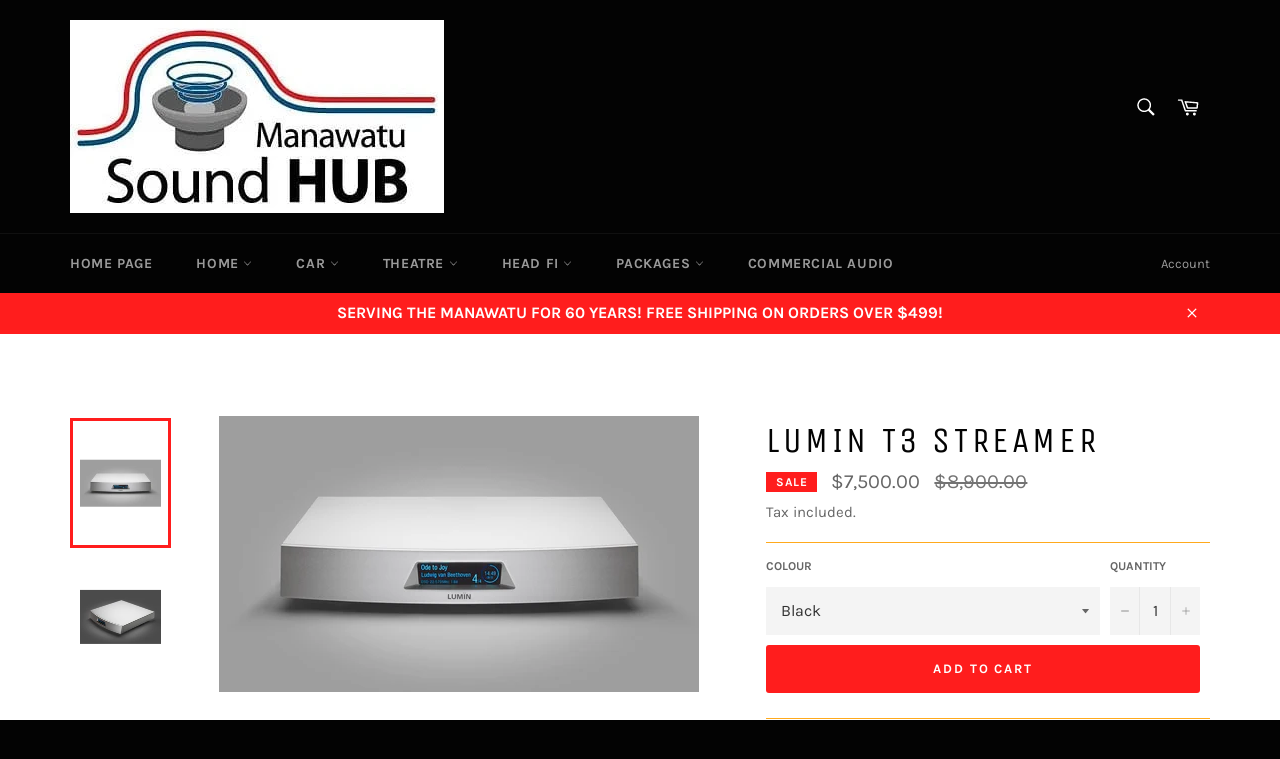

--- FILE ---
content_type: text/html; charset=utf-8
request_url: https://soundhub.co.nz/products/lumin-t3-streamer
body_size: 34229
content:
<div class="index-section--flush powr-popup" id="61dfb1e6_1542150388"></div> <!doctype html>
<!--[if IE 9]> <html class="ie9 no-js" lang="en"> <![endif]-->
<!--[if (gt IE 9)|!(IE)]><!--> <html class="no-js" lang="en"> <!--<![endif]-->
<head>

  <meta charset="utf-8">
  <meta http-equiv="X-UA-Compatible" content="IE=edge,chrome=1">
  <meta name="viewport" content="width=device-width,initial-scale=1">
  <meta name="theme-color" content="#030303">

  
    <link rel="shortcut icon" href="//soundhub.co.nz/cdn/shop/files/FB_IMG_1646167900538_32x32.jpg?v=1737818088" type="image/png">
  

  <link rel="canonical" href="https://soundhub.co.nz/products/lumin-t3-streamer">
  <title>
  Lumin T3 Streamer &ndash; SoundHub
  </title>

  
    <meta name="description" content="Why LUMIN T3 LUMIN T3 combines our new-for-2022 processing system, solid CNC-panel construction and X1 technology to deliver maximum price/performance. Main features Features our all-new processing system Increased capacity for future updates Faster processor provides greater resampling flexibility New surface finish t">
  

  <!-- /snippets/social-meta-tags.liquid -->




<meta property="og:site_name" content="SoundHub">
<meta property="og:url" content="https://soundhub.co.nz/products/lumin-t3-streamer">
<meta property="og:title" content="Lumin T3 Streamer">
<meta property="og:type" content="product">
<meta property="og:description" content="Why LUMIN T3 LUMIN T3 combines our new-for-2022 processing system, solid CNC-panel construction and X1 technology to deliver maximum price/performance. Main features Features our all-new processing system Increased capacity for future updates Faster processor provides greater resampling flexibility New surface finish t">

  <meta property="og:price:amount" content="7,500.00">
  <meta property="og:price:currency" content="NZD">

<meta property="og:image" content="http://soundhub.co.nz/cdn/shop/products/network-streamer-lumin-t3-streamer-30346575315057_1200x1200.jpg?v=1665457460"><meta property="og:image" content="http://soundhub.co.nz/cdn/shop/products/network-streamer-lumin-t3-streamer-30346575347825_1200x1200.jpg?v=1665457463"><meta property="og:image" content="http://soundhub.co.nz/cdn/shop/products/network-streamer-lumin-t3-streamer-30346575216753_1200x1200.jpg?v=1665457468">
<meta property="og:image:secure_url" content="https://soundhub.co.nz/cdn/shop/products/network-streamer-lumin-t3-streamer-30346575315057_1200x1200.jpg?v=1665457460"><meta property="og:image:secure_url" content="https://soundhub.co.nz/cdn/shop/products/network-streamer-lumin-t3-streamer-30346575347825_1200x1200.jpg?v=1665457463"><meta property="og:image:secure_url" content="https://soundhub.co.nz/cdn/shop/products/network-streamer-lumin-t3-streamer-30346575216753_1200x1200.jpg?v=1665457468">


<meta name="twitter:card" content="summary_large_image">
<meta name="twitter:title" content="Lumin T3 Streamer">
<meta name="twitter:description" content="Why LUMIN T3 LUMIN T3 combines our new-for-2022 processing system, solid CNC-panel construction and X1 technology to deliver maximum price/performance. Main features Features our all-new processing system Increased capacity for future updates Faster processor provides greater resampling flexibility New surface finish t">


  <script>
    document.documentElement.className = document.documentElement.className.replace('no-js', 'js');
  </script>

  <link href="//soundhub.co.nz/cdn/shop/t/3/assets/theme.scss.css?v=153468809025482210161754257277" rel="stylesheet" type="text/css" media="all" />

  <script>
    window.theme = window.theme || {};

    theme.strings = {
      stockAvailable: "1 available",
      addToCart: "Add to Cart",
      soldOut: "Sold Out",
      unavailable: "Unavailable",
      noStockAvailable: "The item could not be added to your cart because there are not enough in stock.",
      willNotShipUntil: "Will not ship until [date]",
      willBeInStockAfter: "Will be in stock after [date]",
      totalCartDiscount: "You're saving [savings]",
      addressError: "Error looking up that address",
      addressNoResults: "No results for that address",
      addressQueryLimit: "You have exceeded the Google API usage limit. Consider upgrading to a \u003ca href=\"https:\/\/developers.google.com\/maps\/premium\/usage-limits\"\u003ePremium Plan\u003c\/a\u003e.",
      authError: "There was a problem authenticating your Google Maps API Key."
    };
  </script>

  <!--[if (gt IE 9)|!(IE)]><!--><script src="//soundhub.co.nz/cdn/shop/t/3/assets/lazysizes.min.js?v=56045284683979784691536100257" async="async"></script><!--<![endif]-->
  <!--[if lte IE 9]><script src="//soundhub.co.nz/cdn/shop/t/3/assets/lazysizes.min.js?v=56045284683979784691536100257"></script><![endif]-->

  

  <!--[if (gt IE 9)|!(IE)]><!--><script src="//soundhub.co.nz/cdn/shop/t/3/assets/vendor.js?v=39418018684300761971536100257" defer="defer"></script><!--<![endif]-->
  <!--[if lt IE 9]><script src="//soundhub.co.nz/cdn/shop/t/3/assets/vendor.js?v=39418018684300761971536100257"></script><![endif]-->

  
    <script>
      window.theme = window.theme || {};
      theme.moneyFormat = "${{amount}}";
    </script>
  

  <!--[if (gt IE 9)|!(IE)]><!--><script src="//soundhub.co.nz/cdn/shop/t/3/assets/theme.js?v=89789462484234876791536100257" defer="defer"></script><!--<![endif]-->
  <!--[if lte IE 9]><script src="//soundhub.co.nz/cdn/shop/t/3/assets/theme.js?v=89789462484234876791536100257"></script><![endif]-->

  <script>window.performance && window.performance.mark && window.performance.mark('shopify.content_for_header.start');</script><meta name="google-site-verification" content="aipiYf8af-lAgHlXVCQxDAUUECv4dgXYNMOP-qjPYp8">
<meta id="shopify-digital-wallet" name="shopify-digital-wallet" content="/3843489905/digital_wallets/dialog">
<meta name="shopify-checkout-api-token" content="2c50e1311dcca5f085dafef7ffad849f">
<link rel="alternate" type="application/json+oembed" href="https://soundhub.co.nz/products/lumin-t3-streamer.oembed">
<script async="async" src="/checkouts/internal/preloads.js?locale=en-NZ"></script>
<link rel="preconnect" href="https://shop.app" crossorigin="anonymous">
<script async="async" src="https://shop.app/checkouts/internal/preloads.js?locale=en-NZ&shop_id=3843489905" crossorigin="anonymous"></script>
<script id="apple-pay-shop-capabilities" type="application/json">{"shopId":3843489905,"countryCode":"NZ","currencyCode":"NZD","merchantCapabilities":["supports3DS"],"merchantId":"gid:\/\/shopify\/Shop\/3843489905","merchantName":"SoundHub","requiredBillingContactFields":["postalAddress","email","phone"],"requiredShippingContactFields":["postalAddress","email","phone"],"shippingType":"shipping","supportedNetworks":["visa","masterCard","amex","jcb"],"total":{"type":"pending","label":"SoundHub","amount":"1.00"},"shopifyPaymentsEnabled":true,"supportsSubscriptions":true}</script>
<script id="shopify-features" type="application/json">{"accessToken":"2c50e1311dcca5f085dafef7ffad849f","betas":["rich-media-storefront-analytics"],"domain":"soundhub.co.nz","predictiveSearch":true,"shopId":3843489905,"locale":"en"}</script>
<script>var Shopify = Shopify || {};
Shopify.shop = "soundhub-nz.myshopify.com";
Shopify.locale = "en";
Shopify.currency = {"active":"NZD","rate":"1.0"};
Shopify.country = "NZ";
Shopify.theme = {"name":"Venture","id":36452597873,"schema_name":"Venture","schema_version":"7.5.1","theme_store_id":775,"role":"main"};
Shopify.theme.handle = "null";
Shopify.theme.style = {"id":null,"handle":null};
Shopify.cdnHost = "soundhub.co.nz/cdn";
Shopify.routes = Shopify.routes || {};
Shopify.routes.root = "/";</script>
<script type="module">!function(o){(o.Shopify=o.Shopify||{}).modules=!0}(window);</script>
<script>!function(o){function n(){var o=[];function n(){o.push(Array.prototype.slice.apply(arguments))}return n.q=o,n}var t=o.Shopify=o.Shopify||{};t.loadFeatures=n(),t.autoloadFeatures=n()}(window);</script>
<script>
  window.ShopifyPay = window.ShopifyPay || {};
  window.ShopifyPay.apiHost = "shop.app\/pay";
  window.ShopifyPay.redirectState = null;
</script>
<script id="shop-js-analytics" type="application/json">{"pageType":"product"}</script>
<script defer="defer" async type="module" src="//soundhub.co.nz/cdn/shopifycloud/shop-js/modules/v2/client.init-shop-cart-sync_C5BV16lS.en.esm.js"></script>
<script defer="defer" async type="module" src="//soundhub.co.nz/cdn/shopifycloud/shop-js/modules/v2/chunk.common_CygWptCX.esm.js"></script>
<script type="module">
  await import("//soundhub.co.nz/cdn/shopifycloud/shop-js/modules/v2/client.init-shop-cart-sync_C5BV16lS.en.esm.js");
await import("//soundhub.co.nz/cdn/shopifycloud/shop-js/modules/v2/chunk.common_CygWptCX.esm.js");

  window.Shopify.SignInWithShop?.initShopCartSync?.({"fedCMEnabled":true,"windoidEnabled":true});

</script>
<script>
  window.Shopify = window.Shopify || {};
  if (!window.Shopify.featureAssets) window.Shopify.featureAssets = {};
  window.Shopify.featureAssets['shop-js'] = {"shop-cart-sync":["modules/v2/client.shop-cart-sync_ZFArdW7E.en.esm.js","modules/v2/chunk.common_CygWptCX.esm.js"],"init-fed-cm":["modules/v2/client.init-fed-cm_CmiC4vf6.en.esm.js","modules/v2/chunk.common_CygWptCX.esm.js"],"shop-button":["modules/v2/client.shop-button_tlx5R9nI.en.esm.js","modules/v2/chunk.common_CygWptCX.esm.js"],"shop-cash-offers":["modules/v2/client.shop-cash-offers_DOA2yAJr.en.esm.js","modules/v2/chunk.common_CygWptCX.esm.js","modules/v2/chunk.modal_D71HUcav.esm.js"],"init-windoid":["modules/v2/client.init-windoid_sURxWdc1.en.esm.js","modules/v2/chunk.common_CygWptCX.esm.js"],"shop-toast-manager":["modules/v2/client.shop-toast-manager_ClPi3nE9.en.esm.js","modules/v2/chunk.common_CygWptCX.esm.js"],"init-shop-email-lookup-coordinator":["modules/v2/client.init-shop-email-lookup-coordinator_B8hsDcYM.en.esm.js","modules/v2/chunk.common_CygWptCX.esm.js"],"init-shop-cart-sync":["modules/v2/client.init-shop-cart-sync_C5BV16lS.en.esm.js","modules/v2/chunk.common_CygWptCX.esm.js"],"avatar":["modules/v2/client.avatar_BTnouDA3.en.esm.js"],"pay-button":["modules/v2/client.pay-button_FdsNuTd3.en.esm.js","modules/v2/chunk.common_CygWptCX.esm.js"],"init-customer-accounts":["modules/v2/client.init-customer-accounts_DxDtT_ad.en.esm.js","modules/v2/client.shop-login-button_C5VAVYt1.en.esm.js","modules/v2/chunk.common_CygWptCX.esm.js","modules/v2/chunk.modal_D71HUcav.esm.js"],"init-shop-for-new-customer-accounts":["modules/v2/client.init-shop-for-new-customer-accounts_ChsxoAhi.en.esm.js","modules/v2/client.shop-login-button_C5VAVYt1.en.esm.js","modules/v2/chunk.common_CygWptCX.esm.js","modules/v2/chunk.modal_D71HUcav.esm.js"],"shop-login-button":["modules/v2/client.shop-login-button_C5VAVYt1.en.esm.js","modules/v2/chunk.common_CygWptCX.esm.js","modules/v2/chunk.modal_D71HUcav.esm.js"],"init-customer-accounts-sign-up":["modules/v2/client.init-customer-accounts-sign-up_CPSyQ0Tj.en.esm.js","modules/v2/client.shop-login-button_C5VAVYt1.en.esm.js","modules/v2/chunk.common_CygWptCX.esm.js","modules/v2/chunk.modal_D71HUcav.esm.js"],"shop-follow-button":["modules/v2/client.shop-follow-button_Cva4Ekp9.en.esm.js","modules/v2/chunk.common_CygWptCX.esm.js","modules/v2/chunk.modal_D71HUcav.esm.js"],"checkout-modal":["modules/v2/client.checkout-modal_BPM8l0SH.en.esm.js","modules/v2/chunk.common_CygWptCX.esm.js","modules/v2/chunk.modal_D71HUcav.esm.js"],"lead-capture":["modules/v2/client.lead-capture_Bi8yE_yS.en.esm.js","modules/v2/chunk.common_CygWptCX.esm.js","modules/v2/chunk.modal_D71HUcav.esm.js"],"shop-login":["modules/v2/client.shop-login_D6lNrXab.en.esm.js","modules/v2/chunk.common_CygWptCX.esm.js","modules/v2/chunk.modal_D71HUcav.esm.js"],"payment-terms":["modules/v2/client.payment-terms_CZxnsJam.en.esm.js","modules/v2/chunk.common_CygWptCX.esm.js","modules/v2/chunk.modal_D71HUcav.esm.js"]};
</script>
<script>(function() {
  var isLoaded = false;
  function asyncLoad() {
    if (isLoaded) return;
    isLoaded = true;
    var urls = ["https:\/\/app.seasoneffects.com\/get_script\/97bdd98c56d311f09dda1239c6906508.js?v=903066\u0026shop=soundhub-nz.myshopify.com"];
    for (var i = 0; i < urls.length; i++) {
      var s = document.createElement('script');
      s.type = 'text/javascript';
      s.async = true;
      s.src = urls[i];
      var x = document.getElementsByTagName('script')[0];
      x.parentNode.insertBefore(s, x);
    }
  };
  if(window.attachEvent) {
    window.attachEvent('onload', asyncLoad);
  } else {
    window.addEventListener('load', asyncLoad, false);
  }
})();</script>
<script id="__st">var __st={"a":3843489905,"offset":46800,"reqid":"3ab19fb5-d5fb-46f1-9d6f-45e88b7d39e2-1768596755","pageurl":"soundhub.co.nz\/products\/lumin-t3-streamer","u":"93ce8a7d36e0","p":"product","rtyp":"product","rid":6802727469169};</script>
<script>window.ShopifyPaypalV4VisibilityTracking = true;</script>
<script id="captcha-bootstrap">!function(){'use strict';const t='contact',e='account',n='new_comment',o=[[t,t],['blogs',n],['comments',n],[t,'customer']],c=[[e,'customer_login'],[e,'guest_login'],[e,'recover_customer_password'],[e,'create_customer']],r=t=>t.map((([t,e])=>`form[action*='/${t}']:not([data-nocaptcha='true']) input[name='form_type'][value='${e}']`)).join(','),a=t=>()=>t?[...document.querySelectorAll(t)].map((t=>t.form)):[];function s(){const t=[...o],e=r(t);return a(e)}const i='password',u='form_key',d=['recaptcha-v3-token','g-recaptcha-response','h-captcha-response',i],f=()=>{try{return window.sessionStorage}catch{return}},m='__shopify_v',_=t=>t.elements[u];function p(t,e,n=!1){try{const o=window.sessionStorage,c=JSON.parse(o.getItem(e)),{data:r}=function(t){const{data:e,action:n}=t;return t[m]||n?{data:e,action:n}:{data:t,action:n}}(c);for(const[e,n]of Object.entries(r))t.elements[e]&&(t.elements[e].value=n);n&&o.removeItem(e)}catch(o){console.error('form repopulation failed',{error:o})}}const l='form_type',E='cptcha';function T(t){t.dataset[E]=!0}const w=window,h=w.document,L='Shopify',v='ce_forms',y='captcha';let A=!1;((t,e)=>{const n=(g='f06e6c50-85a8-45c8-87d0-21a2b65856fe',I='https://cdn.shopify.com/shopifycloud/storefront-forms-hcaptcha/ce_storefront_forms_captcha_hcaptcha.v1.5.2.iife.js',D={infoText:'Protected by hCaptcha',privacyText:'Privacy',termsText:'Terms'},(t,e,n)=>{const o=w[L][v],c=o.bindForm;if(c)return c(t,g,e,D).then(n);var r;o.q.push([[t,g,e,D],n]),r=I,A||(h.body.append(Object.assign(h.createElement('script'),{id:'captcha-provider',async:!0,src:r})),A=!0)});var g,I,D;w[L]=w[L]||{},w[L][v]=w[L][v]||{},w[L][v].q=[],w[L][y]=w[L][y]||{},w[L][y].protect=function(t,e){n(t,void 0,e),T(t)},Object.freeze(w[L][y]),function(t,e,n,w,h,L){const[v,y,A,g]=function(t,e,n){const i=e?o:[],u=t?c:[],d=[...i,...u],f=r(d),m=r(i),_=r(d.filter((([t,e])=>n.includes(e))));return[a(f),a(m),a(_),s()]}(w,h,L),I=t=>{const e=t.target;return e instanceof HTMLFormElement?e:e&&e.form},D=t=>v().includes(t);t.addEventListener('submit',(t=>{const e=I(t);if(!e)return;const n=D(e)&&!e.dataset.hcaptchaBound&&!e.dataset.recaptchaBound,o=_(e),c=g().includes(e)&&(!o||!o.value);(n||c)&&t.preventDefault(),c&&!n&&(function(t){try{if(!f())return;!function(t){const e=f();if(!e)return;const n=_(t);if(!n)return;const o=n.value;o&&e.removeItem(o)}(t);const e=Array.from(Array(32),(()=>Math.random().toString(36)[2])).join('');!function(t,e){_(t)||t.append(Object.assign(document.createElement('input'),{type:'hidden',name:u})),t.elements[u].value=e}(t,e),function(t,e){const n=f();if(!n)return;const o=[...t.querySelectorAll(`input[type='${i}']`)].map((({name:t})=>t)),c=[...d,...o],r={};for(const[a,s]of new FormData(t).entries())c.includes(a)||(r[a]=s);n.setItem(e,JSON.stringify({[m]:1,action:t.action,data:r}))}(t,e)}catch(e){console.error('failed to persist form',e)}}(e),e.submit())}));const S=(t,e)=>{t&&!t.dataset[E]&&(n(t,e.some((e=>e===t))),T(t))};for(const o of['focusin','change'])t.addEventListener(o,(t=>{const e=I(t);D(e)&&S(e,y())}));const B=e.get('form_key'),M=e.get(l),P=B&&M;t.addEventListener('DOMContentLoaded',(()=>{const t=y();if(P)for(const e of t)e.elements[l].value===M&&p(e,B);[...new Set([...A(),...v().filter((t=>'true'===t.dataset.shopifyCaptcha))])].forEach((e=>S(e,t)))}))}(h,new URLSearchParams(w.location.search),n,t,e,['guest_login'])})(!0,!0)}();</script>
<script integrity="sha256-4kQ18oKyAcykRKYeNunJcIwy7WH5gtpwJnB7kiuLZ1E=" data-source-attribution="shopify.loadfeatures" defer="defer" src="//soundhub.co.nz/cdn/shopifycloud/storefront/assets/storefront/load_feature-a0a9edcb.js" crossorigin="anonymous"></script>
<script crossorigin="anonymous" defer="defer" src="//soundhub.co.nz/cdn/shopifycloud/storefront/assets/shopify_pay/storefront-65b4c6d7.js?v=20250812"></script>
<script data-source-attribution="shopify.dynamic_checkout.dynamic.init">var Shopify=Shopify||{};Shopify.PaymentButton=Shopify.PaymentButton||{isStorefrontPortableWallets:!0,init:function(){window.Shopify.PaymentButton.init=function(){};var t=document.createElement("script");t.src="https://soundhub.co.nz/cdn/shopifycloud/portable-wallets/latest/portable-wallets.en.js",t.type="module",document.head.appendChild(t)}};
</script>
<script data-source-attribution="shopify.dynamic_checkout.buyer_consent">
  function portableWalletsHideBuyerConsent(e){var t=document.getElementById("shopify-buyer-consent"),n=document.getElementById("shopify-subscription-policy-button");t&&n&&(t.classList.add("hidden"),t.setAttribute("aria-hidden","true"),n.removeEventListener("click",e))}function portableWalletsShowBuyerConsent(e){var t=document.getElementById("shopify-buyer-consent"),n=document.getElementById("shopify-subscription-policy-button");t&&n&&(t.classList.remove("hidden"),t.removeAttribute("aria-hidden"),n.addEventListener("click",e))}window.Shopify?.PaymentButton&&(window.Shopify.PaymentButton.hideBuyerConsent=portableWalletsHideBuyerConsent,window.Shopify.PaymentButton.showBuyerConsent=portableWalletsShowBuyerConsent);
</script>
<script data-source-attribution="shopify.dynamic_checkout.cart.bootstrap">document.addEventListener("DOMContentLoaded",(function(){function t(){return document.querySelector("shopify-accelerated-checkout-cart, shopify-accelerated-checkout")}if(t())Shopify.PaymentButton.init();else{new MutationObserver((function(e,n){t()&&(Shopify.PaymentButton.init(),n.disconnect())})).observe(document.body,{childList:!0,subtree:!0})}}));
</script>
<link id="shopify-accelerated-checkout-styles" rel="stylesheet" media="screen" href="https://soundhub.co.nz/cdn/shopifycloud/portable-wallets/latest/accelerated-checkout-backwards-compat.css" crossorigin="anonymous">
<style id="shopify-accelerated-checkout-cart">
        #shopify-buyer-consent {
  margin-top: 1em;
  display: inline-block;
  width: 100%;
}

#shopify-buyer-consent.hidden {
  display: none;
}

#shopify-subscription-policy-button {
  background: none;
  border: none;
  padding: 0;
  text-decoration: underline;
  font-size: inherit;
  cursor: pointer;
}

#shopify-subscription-policy-button::before {
  box-shadow: none;
}

      </style>

<script>window.performance && window.performance.mark && window.performance.mark('shopify.content_for_header.end');</script>
<link href="//soundhub.co.nz/cdn/shop/t/3/assets/bold-brain-widget.css?v=12280912722225961271543520640" rel="stylesheet" type="text/css" media="all" />


  <script>window.BOLD = window.BOLD || {};
    window.BOLD.common = window.BOLD.common || {};
    window.BOLD.common.Shopify = window.BOLD.common.Shopify || {};

    window.BOLD.common.Shopify.shop = {
        domain: 'soundhub.co.nz',
        permanent_domain: 'soundhub-nz.myshopify.com',
        url: 'https://soundhub.co.nz',
        secure_url: 'https://soundhub.co.nz',
        money_format: "${{amount}}",
        currency: "NZD"
    };

    window.BOLD.common.Shopify.cart = {"note":null,"attributes":{},"original_total_price":0,"total_price":0,"total_discount":0,"total_weight":0.0,"item_count":0,"items":[],"requires_shipping":false,"currency":"NZD","items_subtotal_price":0,"cart_level_discount_applications":[],"checkout_charge_amount":0};
    window.BOLD.common.template = 'product';window.BOLD.common.Shopify.formatMoney = function(money, format) {
        function n(t, e) {
            return "undefined" == typeof t ? e : t
        }
        function r(t, e, r, i) {
            if (e = n(e, 2),
            r = n(r, ","),
            i = n(i, "."),
            isNaN(t) || null == t)
                return 0;
            t = (t / 100).toFixed(e);
            var o = t.split(".")
              , a = o[0].replace(/(\d)(?=(\d\d\d)+(?!\d))/g, "$1" + r)
              , s = o[1] ? i + o[1] : "";
            return a + s
        }
        "string" == typeof money && (money = money.replace(".", ""));
        var i = ""
          , o = /\{\{\s*(\w+)\s*\}\}/
          , a = format || window.BOLD.common.Shopify.shop.money_format || window.Shopify.money_format || "$ {{ amount }}";
        switch (a.match(o)[1]) {
            case "amount":
                i = r(money, 2);
                break;
            case "amount_no_decimals":
                i = r(money, 0);
                break;
            case "amount_with_comma_separator":
                i = r(money, 2, ".", ",");
                break;
            case "amount_no_decimals_with_comma_separator":
                i = r(money, 0, ".", ",");
                break;
            case "amount_with_space_separator":
                i = r(money, 2, ".", " ");
                break;
            case "amount_no_decimals_with_space_separator":
                i = r(money, 0, ".", " ");
                break;
        }
        return a.replace(o, i);
    };

    window.BOLD.common.Shopify.saveProduct = function (handle, product) {
        if (typeof handle === 'string' && typeof window.BOLD.common.Shopify.products[handle] === 'undefined') {
            if (typeof product === 'number') {
                window.BOLD.common.Shopify.handles[product] = handle;
                product = { id: product };
            }
            window.BOLD.common.Shopify.products[handle] = product;
        }
    };

	window.BOLD.common.Shopify.saveVariant = function (variant_id, variant) {
		if (typeof variant_id === 'number' && typeof window.BOLD.common.Shopify.variants[variant_id] === 'undefined') {
			window.BOLD.common.Shopify.variants[variant_id] = variant;
		}
	};window.BOLD.common.Shopify.products = window.BOLD.common.Shopify.products || {};
    window.BOLD.common.Shopify.variants = window.BOLD.common.Shopify.variants || {};
    window.BOLD.common.Shopify.handles = window.BOLD.common.Shopify.handles || {};window.BOLD.common.Shopify.handle = "lumin-t3-streamer"
window.BOLD.common.Shopify.saveProduct("lumin-t3-streamer", 6802727469169);window.BOLD.common.Shopify.saveVariant(40019242549361, {product_id: 6802727469169, price: 750000, group_id: 'null'});window.BOLD.common.Shopify.metafields = window.BOLD.common.Shopify.metafields || {};window.BOLD.common.Shopify.metafields["bold_rp"] = {};</script>

<link href="//soundhub.co.nz/cdn/shop/t/3/assets/bold-upsell.css?v=51915886505602322711542253726" rel="stylesheet" type="text/css" media="all" />
<link href="//soundhub.co.nz/cdn/shop/t/3/assets/bold-upsell-custom.css?v=150135899998303055901542253726" rel="stylesheet" type="text/css" media="all" />

<link rel="stylesheet" href="//soundhub.co.nz/cdn/shop/t/3/assets/sca-pp.css?v=26248894406678077071542164174">
 <script>
  
  SCAPPShop = {};
    
  </script>
<script src="//soundhub.co.nz/cdn/shop/t/3/assets/sca-pp-initial.js?v=44055980046105472121542164172" type="text/javascript"></script>
   
<link href="https://monorail-edge.shopifysvc.com" rel="dns-prefetch">
<script>(function(){if ("sendBeacon" in navigator && "performance" in window) {try {var session_token_from_headers = performance.getEntriesByType('navigation')[0].serverTiming.find(x => x.name == '_s').description;} catch {var session_token_from_headers = undefined;}var session_cookie_matches = document.cookie.match(/_shopify_s=([^;]*)/);var session_token_from_cookie = session_cookie_matches && session_cookie_matches.length === 2 ? session_cookie_matches[1] : "";var session_token = session_token_from_headers || session_token_from_cookie || "";function handle_abandonment_event(e) {var entries = performance.getEntries().filter(function(entry) {return /monorail-edge.shopifysvc.com/.test(entry.name);});if (!window.abandonment_tracked && entries.length === 0) {window.abandonment_tracked = true;var currentMs = Date.now();var navigation_start = performance.timing.navigationStart;var payload = {shop_id: 3843489905,url: window.location.href,navigation_start,duration: currentMs - navigation_start,session_token,page_type: "product"};window.navigator.sendBeacon("https://monorail-edge.shopifysvc.com/v1/produce", JSON.stringify({schema_id: "online_store_buyer_site_abandonment/1.1",payload: payload,metadata: {event_created_at_ms: currentMs,event_sent_at_ms: currentMs}}));}}window.addEventListener('pagehide', handle_abandonment_event);}}());</script>
<script id="web-pixels-manager-setup">(function e(e,d,r,n,o){if(void 0===o&&(o={}),!Boolean(null===(a=null===(i=window.Shopify)||void 0===i?void 0:i.analytics)||void 0===a?void 0:a.replayQueue)){var i,a;window.Shopify=window.Shopify||{};var t=window.Shopify;t.analytics=t.analytics||{};var s=t.analytics;s.replayQueue=[],s.publish=function(e,d,r){return s.replayQueue.push([e,d,r]),!0};try{self.performance.mark("wpm:start")}catch(e){}var l=function(){var e={modern:/Edge?\/(1{2}[4-9]|1[2-9]\d|[2-9]\d{2}|\d{4,})\.\d+(\.\d+|)|Firefox\/(1{2}[4-9]|1[2-9]\d|[2-9]\d{2}|\d{4,})\.\d+(\.\d+|)|Chrom(ium|e)\/(9{2}|\d{3,})\.\d+(\.\d+|)|(Maci|X1{2}).+ Version\/(15\.\d+|(1[6-9]|[2-9]\d|\d{3,})\.\d+)([,.]\d+|)( \(\w+\)|)( Mobile\/\w+|) Safari\/|Chrome.+OPR\/(9{2}|\d{3,})\.\d+\.\d+|(CPU[ +]OS|iPhone[ +]OS|CPU[ +]iPhone|CPU IPhone OS|CPU iPad OS)[ +]+(15[._]\d+|(1[6-9]|[2-9]\d|\d{3,})[._]\d+)([._]\d+|)|Android:?[ /-](13[3-9]|1[4-9]\d|[2-9]\d{2}|\d{4,})(\.\d+|)(\.\d+|)|Android.+Firefox\/(13[5-9]|1[4-9]\d|[2-9]\d{2}|\d{4,})\.\d+(\.\d+|)|Android.+Chrom(ium|e)\/(13[3-9]|1[4-9]\d|[2-9]\d{2}|\d{4,})\.\d+(\.\d+|)|SamsungBrowser\/([2-9]\d|\d{3,})\.\d+/,legacy:/Edge?\/(1[6-9]|[2-9]\d|\d{3,})\.\d+(\.\d+|)|Firefox\/(5[4-9]|[6-9]\d|\d{3,})\.\d+(\.\d+|)|Chrom(ium|e)\/(5[1-9]|[6-9]\d|\d{3,})\.\d+(\.\d+|)([\d.]+$|.*Safari\/(?![\d.]+ Edge\/[\d.]+$))|(Maci|X1{2}).+ Version\/(10\.\d+|(1[1-9]|[2-9]\d|\d{3,})\.\d+)([,.]\d+|)( \(\w+\)|)( Mobile\/\w+|) Safari\/|Chrome.+OPR\/(3[89]|[4-9]\d|\d{3,})\.\d+\.\d+|(CPU[ +]OS|iPhone[ +]OS|CPU[ +]iPhone|CPU IPhone OS|CPU iPad OS)[ +]+(10[._]\d+|(1[1-9]|[2-9]\d|\d{3,})[._]\d+)([._]\d+|)|Android:?[ /-](13[3-9]|1[4-9]\d|[2-9]\d{2}|\d{4,})(\.\d+|)(\.\d+|)|Mobile Safari.+OPR\/([89]\d|\d{3,})\.\d+\.\d+|Android.+Firefox\/(13[5-9]|1[4-9]\d|[2-9]\d{2}|\d{4,})\.\d+(\.\d+|)|Android.+Chrom(ium|e)\/(13[3-9]|1[4-9]\d|[2-9]\d{2}|\d{4,})\.\d+(\.\d+|)|Android.+(UC? ?Browser|UCWEB|U3)[ /]?(15\.([5-9]|\d{2,})|(1[6-9]|[2-9]\d|\d{3,})\.\d+)\.\d+|SamsungBrowser\/(5\.\d+|([6-9]|\d{2,})\.\d+)|Android.+MQ{2}Browser\/(14(\.(9|\d{2,})|)|(1[5-9]|[2-9]\d|\d{3,})(\.\d+|))(\.\d+|)|K[Aa][Ii]OS\/(3\.\d+|([4-9]|\d{2,})\.\d+)(\.\d+|)/},d=e.modern,r=e.legacy,n=navigator.userAgent;return n.match(d)?"modern":n.match(r)?"legacy":"unknown"}(),u="modern"===l?"modern":"legacy",c=(null!=n?n:{modern:"",legacy:""})[u],f=function(e){return[e.baseUrl,"/wpm","/b",e.hashVersion,"modern"===e.buildTarget?"m":"l",".js"].join("")}({baseUrl:d,hashVersion:r,buildTarget:u}),m=function(e){var d=e.version,r=e.bundleTarget,n=e.surface,o=e.pageUrl,i=e.monorailEndpoint;return{emit:function(e){var a=e.status,t=e.errorMsg,s=(new Date).getTime(),l=JSON.stringify({metadata:{event_sent_at_ms:s},events:[{schema_id:"web_pixels_manager_load/3.1",payload:{version:d,bundle_target:r,page_url:o,status:a,surface:n,error_msg:t},metadata:{event_created_at_ms:s}}]});if(!i)return console&&console.warn&&console.warn("[Web Pixels Manager] No Monorail endpoint provided, skipping logging."),!1;try{return self.navigator.sendBeacon.bind(self.navigator)(i,l)}catch(e){}var u=new XMLHttpRequest;try{return u.open("POST",i,!0),u.setRequestHeader("Content-Type","text/plain"),u.send(l),!0}catch(e){return console&&console.warn&&console.warn("[Web Pixels Manager] Got an unhandled error while logging to Monorail."),!1}}}}({version:r,bundleTarget:l,surface:e.surface,pageUrl:self.location.href,monorailEndpoint:e.monorailEndpoint});try{o.browserTarget=l,function(e){var d=e.src,r=e.async,n=void 0===r||r,o=e.onload,i=e.onerror,a=e.sri,t=e.scriptDataAttributes,s=void 0===t?{}:t,l=document.createElement("script"),u=document.querySelector("head"),c=document.querySelector("body");if(l.async=n,l.src=d,a&&(l.integrity=a,l.crossOrigin="anonymous"),s)for(var f in s)if(Object.prototype.hasOwnProperty.call(s,f))try{l.dataset[f]=s[f]}catch(e){}if(o&&l.addEventListener("load",o),i&&l.addEventListener("error",i),u)u.appendChild(l);else{if(!c)throw new Error("Did not find a head or body element to append the script");c.appendChild(l)}}({src:f,async:!0,onload:function(){if(!function(){var e,d;return Boolean(null===(d=null===(e=window.Shopify)||void 0===e?void 0:e.analytics)||void 0===d?void 0:d.initialized)}()){var d=window.webPixelsManager.init(e)||void 0;if(d){var r=window.Shopify.analytics;r.replayQueue.forEach((function(e){var r=e[0],n=e[1],o=e[2];d.publishCustomEvent(r,n,o)})),r.replayQueue=[],r.publish=d.publishCustomEvent,r.visitor=d.visitor,r.initialized=!0}}},onerror:function(){return m.emit({status:"failed",errorMsg:"".concat(f," has failed to load")})},sri:function(e){var d=/^sha384-[A-Za-z0-9+/=]+$/;return"string"==typeof e&&d.test(e)}(c)?c:"",scriptDataAttributes:o}),m.emit({status:"loading"})}catch(e){m.emit({status:"failed",errorMsg:(null==e?void 0:e.message)||"Unknown error"})}}})({shopId: 3843489905,storefrontBaseUrl: "https://soundhub.co.nz",extensionsBaseUrl: "https://extensions.shopifycdn.com/cdn/shopifycloud/web-pixels-manager",monorailEndpoint: "https://monorail-edge.shopifysvc.com/unstable/produce_batch",surface: "storefront-renderer",enabledBetaFlags: ["2dca8a86"],webPixelsConfigList: [{"id":"458260593","configuration":"{\"config\":\"{\\\"pixel_id\\\":\\\"AW-792395664\\\",\\\"target_country\\\":\\\"NZ\\\",\\\"gtag_events\\\":[{\\\"type\\\":\\\"page_view\\\",\\\"action_label\\\":\\\"AW-792395664\\\/cl-UCOGbpu0CEJD_6_kC\\\"},{\\\"type\\\":\\\"purchase\\\",\\\"action_label\\\":\\\"AW-792395664\\\/AjP4COSbpu0CEJD_6_kC\\\"},{\\\"type\\\":\\\"view_item\\\",\\\"action_label\\\":\\\"AW-792395664\\\/ZkSXCOebpu0CEJD_6_kC\\\"},{\\\"type\\\":\\\"add_to_cart\\\",\\\"action_label\\\":\\\"AW-792395664\\\/q7RSCOqbpu0CEJD_6_kC\\\"},{\\\"type\\\":\\\"begin_checkout\\\",\\\"action_label\\\":\\\"AW-792395664\\\/fHRfCO2bpu0CEJD_6_kC\\\"},{\\\"type\\\":\\\"search\\\",\\\"action_label\\\":\\\"AW-792395664\\\/E_m_CPCbpu0CEJD_6_kC\\\"},{\\\"type\\\":\\\"add_payment_info\\\",\\\"action_label\\\":\\\"AW-792395664\\\/8EFkCPObpu0CEJD_6_kC\\\"}],\\\"enable_monitoring_mode\\\":false}\"}","eventPayloadVersion":"v1","runtimeContext":"OPEN","scriptVersion":"b2a88bafab3e21179ed38636efcd8a93","type":"APP","apiClientId":1780363,"privacyPurposes":[],"dataSharingAdjustments":{"protectedCustomerApprovalScopes":["read_customer_address","read_customer_email","read_customer_name","read_customer_personal_data","read_customer_phone"]}},{"id":"76775537","eventPayloadVersion":"v1","runtimeContext":"LAX","scriptVersion":"1","type":"CUSTOM","privacyPurposes":["ANALYTICS"],"name":"Google Analytics tag (migrated)"},{"id":"shopify-app-pixel","configuration":"{}","eventPayloadVersion":"v1","runtimeContext":"STRICT","scriptVersion":"0450","apiClientId":"shopify-pixel","type":"APP","privacyPurposes":["ANALYTICS","MARKETING"]},{"id":"shopify-custom-pixel","eventPayloadVersion":"v1","runtimeContext":"LAX","scriptVersion":"0450","apiClientId":"shopify-pixel","type":"CUSTOM","privacyPurposes":["ANALYTICS","MARKETING"]}],isMerchantRequest: false,initData: {"shop":{"name":"SoundHub","paymentSettings":{"currencyCode":"NZD"},"myshopifyDomain":"soundhub-nz.myshopify.com","countryCode":"NZ","storefrontUrl":"https:\/\/soundhub.co.nz"},"customer":null,"cart":null,"checkout":null,"productVariants":[{"price":{"amount":7500.0,"currencyCode":"NZD"},"product":{"title":"Lumin T3 Streamer","vendor":"Denco","id":"6802727469169","untranslatedTitle":"Lumin T3 Streamer","url":"\/products\/lumin-t3-streamer","type":"Network Streamer"},"id":"40019242549361","image":{"src":"\/\/soundhub.co.nz\/cdn\/shop\/products\/network-streamer-lumin-t3-streamer-30346575315057.jpg?v=1665457460"},"sku":"","title":"Black","untranslatedTitle":"Black"}],"purchasingCompany":null},},"https://soundhub.co.nz/cdn","fcfee988w5aeb613cpc8e4bc33m6693e112",{"modern":"","legacy":""},{"shopId":"3843489905","storefrontBaseUrl":"https:\/\/soundhub.co.nz","extensionBaseUrl":"https:\/\/extensions.shopifycdn.com\/cdn\/shopifycloud\/web-pixels-manager","surface":"storefront-renderer","enabledBetaFlags":"[\"2dca8a86\"]","isMerchantRequest":"false","hashVersion":"fcfee988w5aeb613cpc8e4bc33m6693e112","publish":"custom","events":"[[\"page_viewed\",{}],[\"product_viewed\",{\"productVariant\":{\"price\":{\"amount\":7500.0,\"currencyCode\":\"NZD\"},\"product\":{\"title\":\"Lumin T3 Streamer\",\"vendor\":\"Denco\",\"id\":\"6802727469169\",\"untranslatedTitle\":\"Lumin T3 Streamer\",\"url\":\"\/products\/lumin-t3-streamer\",\"type\":\"Network Streamer\"},\"id\":\"40019242549361\",\"image\":{\"src\":\"\/\/soundhub.co.nz\/cdn\/shop\/products\/network-streamer-lumin-t3-streamer-30346575315057.jpg?v=1665457460\"},\"sku\":\"\",\"title\":\"Black\",\"untranslatedTitle\":\"Black\"}}]]"});</script><script>
  window.ShopifyAnalytics = window.ShopifyAnalytics || {};
  window.ShopifyAnalytics.meta = window.ShopifyAnalytics.meta || {};
  window.ShopifyAnalytics.meta.currency = 'NZD';
  var meta = {"product":{"id":6802727469169,"gid":"gid:\/\/shopify\/Product\/6802727469169","vendor":"Denco","type":"Network Streamer","handle":"lumin-t3-streamer","variants":[{"id":40019242549361,"price":750000,"name":"Lumin T3 Streamer - Black","public_title":"Black","sku":""}],"remote":false},"page":{"pageType":"product","resourceType":"product","resourceId":6802727469169,"requestId":"3ab19fb5-d5fb-46f1-9d6f-45e88b7d39e2-1768596755"}};
  for (var attr in meta) {
    window.ShopifyAnalytics.meta[attr] = meta[attr];
  }
</script>
<script class="analytics">
  (function () {
    var customDocumentWrite = function(content) {
      var jquery = null;

      if (window.jQuery) {
        jquery = window.jQuery;
      } else if (window.Checkout && window.Checkout.$) {
        jquery = window.Checkout.$;
      }

      if (jquery) {
        jquery('body').append(content);
      }
    };

    var hasLoggedConversion = function(token) {
      if (token) {
        return document.cookie.indexOf('loggedConversion=' + token) !== -1;
      }
      return false;
    }

    var setCookieIfConversion = function(token) {
      if (token) {
        var twoMonthsFromNow = new Date(Date.now());
        twoMonthsFromNow.setMonth(twoMonthsFromNow.getMonth() + 2);

        document.cookie = 'loggedConversion=' + token + '; expires=' + twoMonthsFromNow;
      }
    }

    var trekkie = window.ShopifyAnalytics.lib = window.trekkie = window.trekkie || [];
    if (trekkie.integrations) {
      return;
    }
    trekkie.methods = [
      'identify',
      'page',
      'ready',
      'track',
      'trackForm',
      'trackLink'
    ];
    trekkie.factory = function(method) {
      return function() {
        var args = Array.prototype.slice.call(arguments);
        args.unshift(method);
        trekkie.push(args);
        return trekkie;
      };
    };
    for (var i = 0; i < trekkie.methods.length; i++) {
      var key = trekkie.methods[i];
      trekkie[key] = trekkie.factory(key);
    }
    trekkie.load = function(config) {
      trekkie.config = config || {};
      trekkie.config.initialDocumentCookie = document.cookie;
      var first = document.getElementsByTagName('script')[0];
      var script = document.createElement('script');
      script.type = 'text/javascript';
      script.onerror = function(e) {
        var scriptFallback = document.createElement('script');
        scriptFallback.type = 'text/javascript';
        scriptFallback.onerror = function(error) {
                var Monorail = {
      produce: function produce(monorailDomain, schemaId, payload) {
        var currentMs = new Date().getTime();
        var event = {
          schema_id: schemaId,
          payload: payload,
          metadata: {
            event_created_at_ms: currentMs,
            event_sent_at_ms: currentMs
          }
        };
        return Monorail.sendRequest("https://" + monorailDomain + "/v1/produce", JSON.stringify(event));
      },
      sendRequest: function sendRequest(endpointUrl, payload) {
        // Try the sendBeacon API
        if (window && window.navigator && typeof window.navigator.sendBeacon === 'function' && typeof window.Blob === 'function' && !Monorail.isIos12()) {
          var blobData = new window.Blob([payload], {
            type: 'text/plain'
          });

          if (window.navigator.sendBeacon(endpointUrl, blobData)) {
            return true;
          } // sendBeacon was not successful

        } // XHR beacon

        var xhr = new XMLHttpRequest();

        try {
          xhr.open('POST', endpointUrl);
          xhr.setRequestHeader('Content-Type', 'text/plain');
          xhr.send(payload);
        } catch (e) {
          console.log(e);
        }

        return false;
      },
      isIos12: function isIos12() {
        return window.navigator.userAgent.lastIndexOf('iPhone; CPU iPhone OS 12_') !== -1 || window.navigator.userAgent.lastIndexOf('iPad; CPU OS 12_') !== -1;
      }
    };
    Monorail.produce('monorail-edge.shopifysvc.com',
      'trekkie_storefront_load_errors/1.1',
      {shop_id: 3843489905,
      theme_id: 36452597873,
      app_name: "storefront",
      context_url: window.location.href,
      source_url: "//soundhub.co.nz/cdn/s/trekkie.storefront.cd680fe47e6c39ca5d5df5f0a32d569bc48c0f27.min.js"});

        };
        scriptFallback.async = true;
        scriptFallback.src = '//soundhub.co.nz/cdn/s/trekkie.storefront.cd680fe47e6c39ca5d5df5f0a32d569bc48c0f27.min.js';
        first.parentNode.insertBefore(scriptFallback, first);
      };
      script.async = true;
      script.src = '//soundhub.co.nz/cdn/s/trekkie.storefront.cd680fe47e6c39ca5d5df5f0a32d569bc48c0f27.min.js';
      first.parentNode.insertBefore(script, first);
    };
    trekkie.load(
      {"Trekkie":{"appName":"storefront","development":false,"defaultAttributes":{"shopId":3843489905,"isMerchantRequest":null,"themeId":36452597873,"themeCityHash":"11045017604272489581","contentLanguage":"en","currency":"NZD","eventMetadataId":"ec213400-ac02-45db-a9dd-adf983e9ca48"},"isServerSideCookieWritingEnabled":true,"monorailRegion":"shop_domain","enabledBetaFlags":["65f19447"]},"Session Attribution":{},"S2S":{"facebookCapiEnabled":false,"source":"trekkie-storefront-renderer","apiClientId":580111}}
    );

    var loaded = false;
    trekkie.ready(function() {
      if (loaded) return;
      loaded = true;

      window.ShopifyAnalytics.lib = window.trekkie;

      var originalDocumentWrite = document.write;
      document.write = customDocumentWrite;
      try { window.ShopifyAnalytics.merchantGoogleAnalytics.call(this); } catch(error) {};
      document.write = originalDocumentWrite;

      window.ShopifyAnalytics.lib.page(null,{"pageType":"product","resourceType":"product","resourceId":6802727469169,"requestId":"3ab19fb5-d5fb-46f1-9d6f-45e88b7d39e2-1768596755","shopifyEmitted":true});

      var match = window.location.pathname.match(/checkouts\/(.+)\/(thank_you|post_purchase)/)
      var token = match? match[1]: undefined;
      if (!hasLoggedConversion(token)) {
        setCookieIfConversion(token);
        window.ShopifyAnalytics.lib.track("Viewed Product",{"currency":"NZD","variantId":40019242549361,"productId":6802727469169,"productGid":"gid:\/\/shopify\/Product\/6802727469169","name":"Lumin T3 Streamer - Black","price":"7500.00","sku":"","brand":"Denco","variant":"Black","category":"Network Streamer","nonInteraction":true,"remote":false},undefined,undefined,{"shopifyEmitted":true});
      window.ShopifyAnalytics.lib.track("monorail:\/\/trekkie_storefront_viewed_product\/1.1",{"currency":"NZD","variantId":40019242549361,"productId":6802727469169,"productGid":"gid:\/\/shopify\/Product\/6802727469169","name":"Lumin T3 Streamer - Black","price":"7500.00","sku":"","brand":"Denco","variant":"Black","category":"Network Streamer","nonInteraction":true,"remote":false,"referer":"https:\/\/soundhub.co.nz\/products\/lumin-t3-streamer"});
      }
    });


        var eventsListenerScript = document.createElement('script');
        eventsListenerScript.async = true;
        eventsListenerScript.src = "//soundhub.co.nz/cdn/shopifycloud/storefront/assets/shop_events_listener-3da45d37.js";
        document.getElementsByTagName('head')[0].appendChild(eventsListenerScript);

})();</script>
  <script>
  if (!window.ga || (window.ga && typeof window.ga !== 'function')) {
    window.ga = function ga() {
      (window.ga.q = window.ga.q || []).push(arguments);
      if (window.Shopify && window.Shopify.analytics && typeof window.Shopify.analytics.publish === 'function') {
        window.Shopify.analytics.publish("ga_stub_called", {}, {sendTo: "google_osp_migration"});
      }
      console.error("Shopify's Google Analytics stub called with:", Array.from(arguments), "\nSee https://help.shopify.com/manual/promoting-marketing/pixels/pixel-migration#google for more information.");
    };
    if (window.Shopify && window.Shopify.analytics && typeof window.Shopify.analytics.publish === 'function') {
      window.Shopify.analytics.publish("ga_stub_initialized", {}, {sendTo: "google_osp_migration"});
    }
  }
</script>
<script
  defer
  src="https://soundhub.co.nz/cdn/shopifycloud/perf-kit/shopify-perf-kit-3.0.4.min.js"
  data-application="storefront-renderer"
  data-shop-id="3843489905"
  data-render-region="gcp-us-central1"
  data-page-type="product"
  data-theme-instance-id="36452597873"
  data-theme-name="Venture"
  data-theme-version="7.5.1"
  data-monorail-region="shop_domain"
  data-resource-timing-sampling-rate="10"
  data-shs="true"
  data-shs-beacon="true"
  data-shs-export-with-fetch="true"
  data-shs-logs-sample-rate="1"
  data-shs-beacon-endpoint="https://soundhub.co.nz/api/collect"
></script>
</head>

<body class="template-product" >

  <a class="in-page-link visually-hidden skip-link" href="#MainContent">
    Skip to content
  </a>

  <div id="shopify-section-header" class="shopify-section"><style>
.site-header__logo img {
  max-width: 450px;
}
</style>

<div id="NavDrawer" class="drawer drawer--left">
  <div class="drawer__inner">
    <form action="/search" method="get" class="drawer__search" role="search">
      <input type="search" name="q" placeholder="Search" aria-label="Search" class="drawer__search-input">

      <button type="submit" class="text-link drawer__search-submit">
        <svg aria-hidden="true" focusable="false" role="presentation" class="icon icon-search" viewBox="0 0 32 32"><path fill="#444" d="M21.839 18.771a10.012 10.012 0 0 0 1.57-5.39c0-5.548-4.493-10.048-10.034-10.048-5.548 0-10.041 4.499-10.041 10.048s4.493 10.048 10.034 10.048c2.012 0 3.886-.594 5.456-1.61l.455-.317 7.165 7.165 2.223-2.263-7.158-7.165.33-.468zM18.995 7.767c1.498 1.498 2.322 3.49 2.322 5.608s-.825 4.11-2.322 5.608c-1.498 1.498-3.49 2.322-5.608 2.322s-4.11-.825-5.608-2.322c-1.498-1.498-2.322-3.49-2.322-5.608s.825-4.11 2.322-5.608c1.498-1.498 3.49-2.322 5.608-2.322s4.11.825 5.608 2.322z"/></svg>
        <span class="icon__fallback-text">Search</span>
      </button>
    </form>
    <ul class="drawer__nav">
      
        

        
          <li class="drawer__nav-item">
            <a href="/"
              class="drawer__nav-link drawer__nav-link--top-level"
              
            >
              Home Page
            </a>
          </li>
        
      
        

        
          <li class="drawer__nav-item">
            <div class="drawer__nav-has-sublist">
              <a href="/collections/home-hifi"
                class="drawer__nav-link drawer__nav-link--top-level drawer__nav-link--split"
                id="DrawerLabel-home"
                
              >
                Home
              </a>
              <button type="button" aria-controls="DrawerLinklist-home" class="text-link drawer__nav-toggle-btn drawer__meganav-toggle" aria-label="Home Menu" aria-expanded="false">
                <span class="drawer__nav-toggle--open">
                  <svg aria-hidden="true" focusable="false" role="presentation" class="icon icon-plus" viewBox="0 0 22 21"><path d="M12 11.5h9.5v-2H12V0h-2v9.5H.5v2H10V21h2v-9.5z" fill="#000" fill-rule="evenodd"/></svg>
                </span>
                <span class="drawer__nav-toggle--close">
                  <svg aria-hidden="true" focusable="false" role="presentation" class="icon icon--wide icon-minus" viewBox="0 0 22 3"><path fill="#000" d="M21.5.5v2H.5v-2z" fill-rule="evenodd"/></svg>
                </span>
              </button>
            </div>

            <div class="meganav meganav--drawer" id="DrawerLinklist-home" aria-labelledby="DrawerLabel-home" role="navigation">
              <ul class="meganav__nav">
                <div class="grid grid--no-gutters meganav__scroller meganav__scroller--has-list">
  <div class="grid__item meganav__list">
    
      <li class="drawer__nav-item">
        
          <a href="/collections/home-hifi/Floorstanding-Speakers" 
            class="drawer__nav-link meganav__link"
            
          >
            Floorstanding Speakers
          </a>
        
      </li>
    
      <li class="drawer__nav-item">
        
          <a href="/collections/home-hifi/Bookshelf-Speakers" 
            class="drawer__nav-link meganav__link"
            
          >
            Bookshelf Speakers
          </a>
        
      </li>
    
      <li class="drawer__nav-item">
        
          <a href="/collections/home-hifi/Centre-Speakers" 
            class="drawer__nav-link meganav__link"
            
          >
            Centre Speakers
          </a>
        
      </li>
    
      <li class="drawer__nav-item">
        
          

          <div class="drawer__nav-has-sublist">
            <a href="/collections/home-theatre-atmos/Custom" 
              class="meganav__link drawer__nav-link drawer__nav-link--split" 
              id="DrawerLabel-custom-speakers"
              
            >
              Custom Speakers
            </a>
            <button type="button" aria-controls="DrawerLinklist-custom-speakers" class="text-link drawer__nav-toggle-btn drawer__nav-toggle-btn--small drawer__meganav-toggle" aria-label="Home Menu" aria-expanded="false">
              <span class="drawer__nav-toggle--open">
                <svg aria-hidden="true" focusable="false" role="presentation" class="icon icon-plus" viewBox="0 0 22 21"><path d="M12 11.5h9.5v-2H12V0h-2v9.5H.5v2H10V21h2v-9.5z" fill="#000" fill-rule="evenodd"/></svg>
              </span>
              <span class="drawer__nav-toggle--close">
                <svg aria-hidden="true" focusable="false" role="presentation" class="icon icon--wide icon-minus" viewBox="0 0 22 3"><path fill="#000" d="M21.5.5v2H.5v-2z" fill-rule="evenodd"/></svg>
              </span>
            </button>
          </div>

          <div class="meganav meganav--drawer" id="DrawerLinklist-custom-speakers" aria-labelledby="DrawerLabel-custom-speakers" role="navigation">
            <ul class="meganav__nav meganav__nav--third-level">
              
                <li>
                  <a href="/collections/home-theatre-atmos/Atmos-Module" class="meganav__link">
                    Atmos Modules
                  </a>
                </li>
              
                <li>
                  <a href="/collections/home-theatre-atmos/In-Ceiling-Speakers" class="meganav__link">
                    In-Ceiling Speakers
                  </a>
                </li>
              
                <li>
                  <a href="/collections/home-theatre-atmos/In-Wall-Speakers" class="meganav__link">
                    In-Wall Speakers
                  </a>
                </li>
              
                <li>
                  <a href="/collections/home-theatre-atmos/On-Wall-Speakers" class="meganav__link">
                    On-Wall Speakers
                  </a>
                </li>
              
                <li>
                  <a href="/collections/home-theatre-atmos/Outdoor-Speakers" class="meganav__link">
                    Outdoor Speakers
                  </a>
                </li>
              
                <li>
                  <a href="/collections/home-theatre-atmos/Surround-Speakers" class="meganav__link">
                    Surround Speakers
                  </a>
                </li>
              
            </ul>
          </div>
        
      </li>
    
      <li class="drawer__nav-item">
        
          <a href="/collections/home-hifi/Active-Speakers" 
            class="drawer__nav-link meganav__link"
            
          >
            Active Speakers
          </a>
        
      </li>
    
      <li class="drawer__nav-item">
        
          <a href="/collections/home-hifi/Wireless-Speakers" 
            class="drawer__nav-link meganav__link"
            
          >
            Bluetooth/Wireless Speakers
          </a>
        
      </li>
    
      <li class="drawer__nav-item">
        
          <a href="/collections/home-hifi/Subwoofer" 
            class="drawer__nav-link meganav__link"
            
          >
            Subwoofers
          </a>
        
      </li>
    
      <li class="drawer__nav-item">
        
          <a href="/collections/home-hifi/Soundbar" 
            class="drawer__nav-link meganav__link"
            
          >
            Soundbars
          </a>
        
      </li>
    
      <li class="drawer__nav-item">
        
          

          <div class="drawer__nav-has-sublist">
            <a href="/collections/home-hifi/Stereo-Amplifier" 
              class="meganav__link drawer__nav-link drawer__nav-link--split" 
              id="DrawerLabel-stereo-amplifiers"
              
            >
              Stereo Amplifiers
            </a>
            <button type="button" aria-controls="DrawerLinklist-stereo-amplifiers" class="text-link drawer__nav-toggle-btn drawer__nav-toggle-btn--small drawer__meganav-toggle" aria-label="Home Menu" aria-expanded="false">
              <span class="drawer__nav-toggle--open">
                <svg aria-hidden="true" focusable="false" role="presentation" class="icon icon-plus" viewBox="0 0 22 21"><path d="M12 11.5h9.5v-2H12V0h-2v9.5H.5v2H10V21h2v-9.5z" fill="#000" fill-rule="evenodd"/></svg>
              </span>
              <span class="drawer__nav-toggle--close">
                <svg aria-hidden="true" focusable="false" role="presentation" class="icon icon--wide icon-minus" viewBox="0 0 22 3"><path fill="#000" d="M21.5.5v2H.5v-2z" fill-rule="evenodd"/></svg>
              </span>
            </button>
          </div>

          <div class="meganav meganav--drawer" id="DrawerLinklist-stereo-amplifiers" aria-labelledby="DrawerLabel-stereo-amplifiers" role="navigation">
            <ul class="meganav__nav meganav__nav--third-level">
              
                <li>
                  <a href="/collections/home-hifi/Integrated-Amplifiers" class="meganav__link">
                    Integrated Amplifiers
                  </a>
                </li>
              
                <li>
                  <a href="/collections/home-hifi/Power-Amplifiers" class="meganav__link">
                    Power Amplifiers
                  </a>
                </li>
              
                <li>
                  <a href="/collections/home-hifi/Preamplifiers" class="meganav__link">
                    Preamplifiers
                  </a>
                </li>
              
            </ul>
          </div>
        
      </li>
    
      <li class="drawer__nav-item">
        
          <a href="/collections/home-hifi/CD-Players" 
            class="drawer__nav-link meganav__link"
            
          >
            CD Players
          </a>
        
      </li>
    
      <li class="drawer__nav-item">
        
          <a href="/collections/home-hifi/Streaming" 
            class="drawer__nav-link meganav__link"
            
          >
            DACs/Streamers
          </a>
        
      </li>
    
      <li class="drawer__nav-item">
        
          

          <div class="drawer__nav-has-sublist">
            <a href="/collections/home-hifi/Turntable" 
              class="meganav__link drawer__nav-link drawer__nav-link--split" 
              id="DrawerLabel-turntables"
              
            >
              Turntables
            </a>
            <button type="button" aria-controls="DrawerLinklist-turntables" class="text-link drawer__nav-toggle-btn drawer__nav-toggle-btn--small drawer__meganav-toggle" aria-label="Home Menu" aria-expanded="false">
              <span class="drawer__nav-toggle--open">
                <svg aria-hidden="true" focusable="false" role="presentation" class="icon icon-plus" viewBox="0 0 22 21"><path d="M12 11.5h9.5v-2H12V0h-2v9.5H.5v2H10V21h2v-9.5z" fill="#000" fill-rule="evenodd"/></svg>
              </span>
              <span class="drawer__nav-toggle--close">
                <svg aria-hidden="true" focusable="false" role="presentation" class="icon icon--wide icon-minus" viewBox="0 0 22 3"><path fill="#000" d="M21.5.5v2H.5v-2z" fill-rule="evenodd"/></svg>
              </span>
            </button>
          </div>

          <div class="meganav meganav--drawer" id="DrawerLinklist-turntables" aria-labelledby="DrawerLabel-turntables" role="navigation">
            <ul class="meganav__nav meganav__nav--third-level">
              
                <li>
                  <a href="/collections/home-hifi/Cartridge" class="meganav__link">
                    Cartridges &amp; Styli
                  </a>
                </li>
              
                <li>
                  <a href="/collections/home-hifi/Turntable" class="meganav__link">
                    Turntables
                  </a>
                </li>
              
                <li>
                  <a href="/collections/home-hifi/Turntable-Accessories" class="meganav__link">
                    Turntable Accessories
                  </a>
                </li>
              
                <li>
                  <a href="/collections/home-hifi/tt-preamp" class="meganav__link">
                    Preamplifiers
                  </a>
                </li>
              
            </ul>
          </div>
        
      </li>
    
      <li class="drawer__nav-item">
        
          

          <div class="drawer__nav-has-sublist">
            <a href="/collections/home-audio-accessories" 
              class="meganav__link drawer__nav-link drawer__nav-link--split" 
              id="DrawerLabel-home-audio-accessories"
              
            >
              Home Audio Accessories
            </a>
            <button type="button" aria-controls="DrawerLinklist-home-audio-accessories" class="text-link drawer__nav-toggle-btn drawer__nav-toggle-btn--small drawer__meganav-toggle" aria-label="Home Menu" aria-expanded="false">
              <span class="drawer__nav-toggle--open">
                <svg aria-hidden="true" focusable="false" role="presentation" class="icon icon-plus" viewBox="0 0 22 21"><path d="M12 11.5h9.5v-2H12V0h-2v9.5H.5v2H10V21h2v-9.5z" fill="#000" fill-rule="evenodd"/></svg>
              </span>
              <span class="drawer__nav-toggle--close">
                <svg aria-hidden="true" focusable="false" role="presentation" class="icon icon--wide icon-minus" viewBox="0 0 22 3"><path fill="#000" d="M21.5.5v2H.5v-2z" fill-rule="evenodd"/></svg>
              </span>
            </button>
          </div>

          <div class="meganav meganav--drawer" id="DrawerLinklist-home-audio-accessories" aria-labelledby="DrawerLabel-home-audio-accessories" role="navigation">
            <ul class="meganav__nav meganav__nav--third-level">
              
                <li>
                  <a href="/collections/home-audio-accessories/Cables" class="meganav__link">
                    Cables
                  </a>
                </li>
              
                <li>
                  <a href="/collections/home-audio-accessories/Isolation" class="meganav__link">
                    Isolation
                  </a>
                </li>
              
                <li>
                  <a href="/collections/home-audio-accessories/Racks-and-Stands" class="meganav__link">
                    Racks and Stands
                  </a>
                </li>
              
            </ul>
          </div>
        
      </li>
    
  </div>
</div>

              </ul>
            </div>
          </li>
        
      
        

        
          <li class="drawer__nav-item">
            <div class="drawer__nav-has-sublist">
              <a href="/collections/car-marine-audio"
                class="drawer__nav-link drawer__nav-link--top-level drawer__nav-link--split"
                id="DrawerLabel-car"
                
              >
                Car
              </a>
              <button type="button" aria-controls="DrawerLinklist-car" class="text-link drawer__nav-toggle-btn drawer__meganav-toggle" aria-label="Car Menu" aria-expanded="false">
                <span class="drawer__nav-toggle--open">
                  <svg aria-hidden="true" focusable="false" role="presentation" class="icon icon-plus" viewBox="0 0 22 21"><path d="M12 11.5h9.5v-2H12V0h-2v9.5H.5v2H10V21h2v-9.5z" fill="#000" fill-rule="evenodd"/></svg>
                </span>
                <span class="drawer__nav-toggle--close">
                  <svg aria-hidden="true" focusable="false" role="presentation" class="icon icon--wide icon-minus" viewBox="0 0 22 3"><path fill="#000" d="M21.5.5v2H.5v-2z" fill-rule="evenodd"/></svg>
                </span>
              </button>
            </div>

            <div class="meganav meganav--drawer" id="DrawerLinklist-car" aria-labelledby="DrawerLabel-car" role="navigation">
              <ul class="meganav__nav">
                <div class="grid grid--no-gutters meganav__scroller meganav__scroller--has-list">
  <div class="grid__item meganav__list">
    
      <li class="drawer__nav-item">
        
          

          <div class="drawer__nav-has-sublist">
            <a href="/collections/car-marine-audio/Head-Unit" 
              class="meganav__link drawer__nav-link drawer__nav-link--split" 
              id="DrawerLabel-head-units"
              
            >
              Head Units
            </a>
            <button type="button" aria-controls="DrawerLinklist-head-units" class="text-link drawer__nav-toggle-btn drawer__nav-toggle-btn--small drawer__meganav-toggle" aria-label="Car Menu" aria-expanded="false">
              <span class="drawer__nav-toggle--open">
                <svg aria-hidden="true" focusable="false" role="presentation" class="icon icon-plus" viewBox="0 0 22 21"><path d="M12 11.5h9.5v-2H12V0h-2v9.5H.5v2H10V21h2v-9.5z" fill="#000" fill-rule="evenodd"/></svg>
              </span>
              <span class="drawer__nav-toggle--close">
                <svg aria-hidden="true" focusable="false" role="presentation" class="icon icon--wide icon-minus" viewBox="0 0 22 3"><path fill="#000" d="M21.5.5v2H.5v-2z" fill-rule="evenodd"/></svg>
              </span>
            </button>
          </div>

          <div class="meganav meganav--drawer" id="DrawerLinklist-head-units" aria-labelledby="DrawerLabel-head-units" role="navigation">
            <ul class="meganav__nav meganav__nav--third-level">
              
                <li>
                  <a href="/collections/car-marine-audio/Single-Din" class="meganav__link">
                    Single Din
                  </a>
                </li>
              
                <li>
                  <a href="/collections/car-marine-audio/Double-Din" class="meganav__link">
                    Double Din
                  </a>
                </li>
              
            </ul>
          </div>
        
      </li>
    
      <li class="drawer__nav-item">
        
          

          <div class="drawer__nav-has-sublist">
            <a href="/collections/car-marine-audio/Car-Amplifier" 
              class="meganav__link drawer__nav-link drawer__nav-link--split" 
              id="DrawerLabel-car-amplifiers"
              
            >
              Car Amplifiers
            </a>
            <button type="button" aria-controls="DrawerLinklist-car-amplifiers" class="text-link drawer__nav-toggle-btn drawer__nav-toggle-btn--small drawer__meganav-toggle" aria-label="Car Menu" aria-expanded="false">
              <span class="drawer__nav-toggle--open">
                <svg aria-hidden="true" focusable="false" role="presentation" class="icon icon-plus" viewBox="0 0 22 21"><path d="M12 11.5h9.5v-2H12V0h-2v9.5H.5v2H10V21h2v-9.5z" fill="#000" fill-rule="evenodd"/></svg>
              </span>
              <span class="drawer__nav-toggle--close">
                <svg aria-hidden="true" focusable="false" role="presentation" class="icon icon--wide icon-minus" viewBox="0 0 22 3"><path fill="#000" d="M21.5.5v2H.5v-2z" fill-rule="evenodd"/></svg>
              </span>
            </button>
          </div>

          <div class="meganav meganav--drawer" id="DrawerLinklist-car-amplifiers" aria-labelledby="DrawerLabel-car-amplifiers" role="navigation">
            <ul class="meganav__nav meganav__nav--third-level">
              
                <li>
                  <a href="/collections/car-marine-audio/Speaker-Amplifiers" class="meganav__link">
                    Speaker Amplifiers
                  </a>
                </li>
              
                <li>
                  <a href="/collections/car-marine-audio/Subwoofer-Amplifiers" class="meganav__link">
                    Subwoofer Amplifiers 
                  </a>
                </li>
              
            </ul>
          </div>
        
      </li>
    
      <li class="drawer__nav-item">
        
          <a href="/collections/car-marine-audio/Car-DSP" 
            class="drawer__nav-link meganav__link"
            
          >
            Car DSPs
          </a>
        
      </li>
    
      <li class="drawer__nav-item">
        
          

          <div class="drawer__nav-has-sublist">
            <a href="/collections/car-marine-audio/Car-Audio-Speakers" 
              class="meganav__link drawer__nav-link drawer__nav-link--split" 
              id="DrawerLabel-car-speakers"
              
            >
              Car Speakers
            </a>
            <button type="button" aria-controls="DrawerLinklist-car-speakers" class="text-link drawer__nav-toggle-btn drawer__nav-toggle-btn--small drawer__meganav-toggle" aria-label="Car Menu" aria-expanded="false">
              <span class="drawer__nav-toggle--open">
                <svg aria-hidden="true" focusable="false" role="presentation" class="icon icon-plus" viewBox="0 0 22 21"><path d="M12 11.5h9.5v-2H12V0h-2v9.5H.5v2H10V21h2v-9.5z" fill="#000" fill-rule="evenodd"/></svg>
              </span>
              <span class="drawer__nav-toggle--close">
                <svg aria-hidden="true" focusable="false" role="presentation" class="icon icon--wide icon-minus" viewBox="0 0 22 3"><path fill="#000" d="M21.5.5v2H.5v-2z" fill-rule="evenodd"/></svg>
              </span>
            </button>
          </div>

          <div class="meganav meganav--drawer" id="DrawerLinklist-car-speakers" aria-labelledby="DrawerLabel-car-speakers" role="navigation">
            <ul class="meganav__nav meganav__nav--third-level">
              
                <li>
                  <a href="/collections/car-marine-audio/Coaxial" class="meganav__link">
                    Coaxial
                  </a>
                </li>
              
                <li>
                  <a href="/collections/car-marine-audio/Comps" class="meganav__link">
                    Components 
                  </a>
                </li>
              
            </ul>
          </div>
        
      </li>
    
      <li class="drawer__nav-item">
        
          

          <div class="drawer__nav-has-sublist">
            <a href="/collections/car-marine-audio/Car-Subwoofer" 
              class="meganav__link drawer__nav-link drawer__nav-link--split" 
              id="DrawerLabel-car-subwoofers"
              
            >
              Car Subwoofers
            </a>
            <button type="button" aria-controls="DrawerLinklist-car-subwoofers" class="text-link drawer__nav-toggle-btn drawer__nav-toggle-btn--small drawer__meganav-toggle" aria-label="Car Menu" aria-expanded="false">
              <span class="drawer__nav-toggle--open">
                <svg aria-hidden="true" focusable="false" role="presentation" class="icon icon-plus" viewBox="0 0 22 21"><path d="M12 11.5h9.5v-2H12V0h-2v9.5H.5v2H10V21h2v-9.5z" fill="#000" fill-rule="evenodd"/></svg>
              </span>
              <span class="drawer__nav-toggle--close">
                <svg aria-hidden="true" focusable="false" role="presentation" class="icon icon--wide icon-minus" viewBox="0 0 22 3"><path fill="#000" d="M21.5.5v2H.5v-2z" fill-rule="evenodd"/></svg>
              </span>
            </button>
          </div>

          <div class="meganav meganav--drawer" id="DrawerLinklist-car-subwoofers" aria-labelledby="DrawerLabel-car-subwoofers" role="navigation">
            <ul class="meganav__nav meganav__nav--third-level">
              
                <li>
                  <a href="/collections/car-marine-audio/10%22-and-Under" class="meganav__link">
                    10&quot; and Under 
                  </a>
                </li>
              
                <li>
                  <a href="/collections/car-marine-audio/Over-10%22" class="meganav__link">
                    Over 10&quot;
                  </a>
                </li>
              
            </ul>
          </div>
        
      </li>
    
      <li class="drawer__nav-item">
        
          <a href="/collections/car-audio-accessories" 
            class="drawer__nav-link meganav__link"
            
          >
            Car Audio Accessories
          </a>
        
      </li>
    
      <li class="drawer__nav-item">
        
          <a href="/collections/car-marine-audio/Radar-Detectors" 
            class="drawer__nav-link meganav__link"
            
          >
            Radar Detectors
          </a>
        
      </li>
    
  </div>
</div>

              </ul>
            </div>
          </li>
        
      
        

        
          <li class="drawer__nav-item">
            <div class="drawer__nav-has-sublist">
              <a href="/collections/home-theatre-atmos"
                class="drawer__nav-link drawer__nav-link--top-level drawer__nav-link--split"
                id="DrawerLabel-theatre"
                
              >
                Theatre
              </a>
              <button type="button" aria-controls="DrawerLinklist-theatre" class="text-link drawer__nav-toggle-btn drawer__meganav-toggle" aria-label="Theatre Menu" aria-expanded="false">
                <span class="drawer__nav-toggle--open">
                  <svg aria-hidden="true" focusable="false" role="presentation" class="icon icon-plus" viewBox="0 0 22 21"><path d="M12 11.5h9.5v-2H12V0h-2v9.5H.5v2H10V21h2v-9.5z" fill="#000" fill-rule="evenodd"/></svg>
                </span>
                <span class="drawer__nav-toggle--close">
                  <svg aria-hidden="true" focusable="false" role="presentation" class="icon icon--wide icon-minus" viewBox="0 0 22 3"><path fill="#000" d="M21.5.5v2H.5v-2z" fill-rule="evenodd"/></svg>
                </span>
              </button>
            </div>

            <div class="meganav meganav--drawer" id="DrawerLinklist-theatre" aria-labelledby="DrawerLabel-theatre" role="navigation">
              <ul class="meganav__nav">
                <div class="grid grid--no-gutters meganav__scroller meganav__scroller--has-list">
  <div class="grid__item meganav__list">
    
      <li class="drawer__nav-item">
        
          <a href="/collections/home-theatre-atmos/5.1-Pack" 
            class="drawer__nav-link meganav__link"
            
          >
            5.1 Package
          </a>
        
      </li>
    
      <li class="drawer__nav-item">
        
          <a href="/collections/packages/Atmos-Package" 
            class="drawer__nav-link meganav__link"
            
          >
            Atmos Package
          </a>
        
      </li>
    
      <li class="drawer__nav-item">
        
          

          <div class="drawer__nav-has-sublist">
            <a href="/collections/home-theatre-atmos/Custom" 
              class="meganav__link drawer__nav-link drawer__nav-link--split" 
              id="DrawerLabel-custom-speakers"
              
            >
              Custom Speakers
            </a>
            <button type="button" aria-controls="DrawerLinklist-custom-speakers" class="text-link drawer__nav-toggle-btn drawer__nav-toggle-btn--small drawer__meganav-toggle" aria-label="Theatre Menu" aria-expanded="false">
              <span class="drawer__nav-toggle--open">
                <svg aria-hidden="true" focusable="false" role="presentation" class="icon icon-plus" viewBox="0 0 22 21"><path d="M12 11.5h9.5v-2H12V0h-2v9.5H.5v2H10V21h2v-9.5z" fill="#000" fill-rule="evenodd"/></svg>
              </span>
              <span class="drawer__nav-toggle--close">
                <svg aria-hidden="true" focusable="false" role="presentation" class="icon icon--wide icon-minus" viewBox="0 0 22 3"><path fill="#000" d="M21.5.5v2H.5v-2z" fill-rule="evenodd"/></svg>
              </span>
            </button>
          </div>

          <div class="meganav meganav--drawer" id="DrawerLinklist-custom-speakers" aria-labelledby="DrawerLabel-custom-speakers" role="navigation">
            <ul class="meganav__nav meganav__nav--third-level">
              
                <li>
                  <a href="/collections/home-theatre-atmos/Atmos-Module" class="meganav__link">
                    Atmos Modules
                  </a>
                </li>
              
                <li>
                  <a href="/collections/home-theatre-atmos/In-Ceiling-Speakers" class="meganav__link">
                    In-Ceiling Speakers
                  </a>
                </li>
              
                <li>
                  <a href="/collections/home-theatre-atmos/In-Wall-Speakers" class="meganav__link">
                    In-Wall Speakers
                  </a>
                </li>
              
                <li>
                  <a href="/collections/home-theatre-atmos/On-Wall-Speakers" class="meganav__link">
                    On-Wall Speakers
                  </a>
                </li>
              
                <li>
                  <a href="/collections/home-theatre-atmos/Outdoor-Speakers" class="meganav__link">
                    Outdoor Speakers
                  </a>
                </li>
              
                <li>
                  <a href="/collections/home-theatre-atmos/Surround-Speakers" class="meganav__link">
                    Surround Speakers
                  </a>
                </li>
              
            </ul>
          </div>
        
      </li>
    
      <li class="drawer__nav-item">
        
          <a href="/collections/home-theatre-atmos/Home-Theatre-Amplifier" 
            class="drawer__nav-link meganav__link"
            
          >
            Home Theatre Amplifiers
          </a>
        
      </li>
    
      <li class="drawer__nav-item">
        
          <a href="/collections/home-theatre-atmos/Projectors" 
            class="drawer__nav-link meganav__link"
            
          >
            Projectors
          </a>
        
      </li>
    
  </div>
</div>

              </ul>
            </div>
          </li>
        
      
        

        
          <li class="drawer__nav-item">
            <div class="drawer__nav-has-sublist">
              <a href="/collections/headfi"
                class="drawer__nav-link drawer__nav-link--top-level drawer__nav-link--split"
                id="DrawerLabel-head-fi"
                
              >
                Head Fi
              </a>
              <button type="button" aria-controls="DrawerLinklist-head-fi" class="text-link drawer__nav-toggle-btn drawer__meganav-toggle" aria-label="Head Fi Menu" aria-expanded="false">
                <span class="drawer__nav-toggle--open">
                  <svg aria-hidden="true" focusable="false" role="presentation" class="icon icon-plus" viewBox="0 0 22 21"><path d="M12 11.5h9.5v-2H12V0h-2v9.5H.5v2H10V21h2v-9.5z" fill="#000" fill-rule="evenodd"/></svg>
                </span>
                <span class="drawer__nav-toggle--close">
                  <svg aria-hidden="true" focusable="false" role="presentation" class="icon icon--wide icon-minus" viewBox="0 0 22 3"><path fill="#000" d="M21.5.5v2H.5v-2z" fill-rule="evenodd"/></svg>
                </span>
              </button>
            </div>

            <div class="meganav meganav--drawer" id="DrawerLinklist-head-fi" aria-labelledby="DrawerLabel-head-fi" role="navigation">
              <ul class="meganav__nav">
                <div class="grid grid--no-gutters meganav__scroller meganav__scroller--has-list">
  <div class="grid__item meganav__list">
    
      <li class="drawer__nav-item">
        
          <a href="/collections/headfi/Headphone-Amplifier" 
            class="drawer__nav-link meganav__link"
            
          >
            Amplifiers/DACs
          </a>
        
      </li>
    
      <li class="drawer__nav-item">
        
          <a href="/collections/headfi/Headphones" 
            class="drawer__nav-link meganav__link"
            
          >
            Earphones/Headphones
          </a>
        
      </li>
    
  </div>
</div>

              </ul>
            </div>
          </li>
        
      
        

        
          <li class="drawer__nav-item">
            <div class="drawer__nav-has-sublist">
              <a href="/collections/packages/Packages"
                class="drawer__nav-link drawer__nav-link--top-level drawer__nav-link--split"
                id="DrawerLabel-packages"
                
              >
                Packages
              </a>
              <button type="button" aria-controls="DrawerLinklist-packages" class="text-link drawer__nav-toggle-btn drawer__meganav-toggle" aria-label="Packages Menu" aria-expanded="false">
                <span class="drawer__nav-toggle--open">
                  <svg aria-hidden="true" focusable="false" role="presentation" class="icon icon-plus" viewBox="0 0 22 21"><path d="M12 11.5h9.5v-2H12V0h-2v9.5H.5v2H10V21h2v-9.5z" fill="#000" fill-rule="evenodd"/></svg>
                </span>
                <span class="drawer__nav-toggle--close">
                  <svg aria-hidden="true" focusable="false" role="presentation" class="icon icon--wide icon-minus" viewBox="0 0 22 3"><path fill="#000" d="M21.5.5v2H.5v-2z" fill-rule="evenodd"/></svg>
                </span>
              </button>
            </div>

            <div class="meganav meganav--drawer" id="DrawerLinklist-packages" aria-labelledby="DrawerLabel-packages" role="navigation">
              <ul class="meganav__nav">
                <div class="grid grid--no-gutters meganav__scroller meganav__scroller--has-list">
  <div class="grid__item meganav__list">
    
      <li class="drawer__nav-item">
        
          <a href="/collections/packages/Car-Audio-Package" 
            class="drawer__nav-link meganav__link"
            
          >
            Car Audio
          </a>
        
      </li>
    
      <li class="drawer__nav-item">
        
          <a href="/collections/packages/Packages" 
            class="drawer__nav-link meganav__link"
            
          >
            Home Theatre
          </a>
        
      </li>
    
      <li class="drawer__nav-item">
        
          <a href="/collections/packages/Stereo-Package" 
            class="drawer__nav-link meganav__link"
            
          >
            Stereo
          </a>
        
      </li>
    
  </div>
</div>

              </ul>
            </div>
          </li>
        
      
        

        
          <li class="drawer__nav-item">
            <a href="/pages/commercial-audio"
              class="drawer__nav-link drawer__nav-link--top-level"
              
            >
              Commercial Audio
            </a>
          </li>
        
      

      
        
          <li class="drawer__nav-item">
            <a href="/account/login" class="drawer__nav-link drawer__nav-link--top-level">
              Account
            </a>
          </li>
        
      
    </ul>
  </div>
</div>

<header class="site-header page-element is-moved-by-drawer" role="banner" data-section-id="header" data-section-type="header">
  <div class="site-header__upper page-width">
    <div class="grid grid--table">
      <div class="grid__item small--one-quarter medium-up--hide">
        <button type="button" class="text-link site-header__link js-drawer-open-left">
          <span class="site-header__menu-toggle--open">
            <svg aria-hidden="true" focusable="false" role="presentation" class="icon icon-hamburger" viewBox="0 0 32 32"><path fill="#444" d="M4.889 14.958h22.222v2.222H4.889v-2.222zM4.889 8.292h22.222v2.222H4.889V8.292zM4.889 21.625h22.222v2.222H4.889v-2.222z"/></svg>
          </span>
          <span class="site-header__menu-toggle--close">
            <svg aria-hidden="true" focusable="false" role="presentation" class="icon icon-close" viewBox="0 0 32 32"><path fill="#444" d="M25.313 8.55l-1.862-1.862-7.45 7.45-7.45-7.45L6.689 8.55l7.45 7.45-7.45 7.45 1.862 1.862 7.45-7.45 7.45 7.45 1.862-1.862-7.45-7.45z"/></svg>
          </span>
          <span class="icon__fallback-text">Site navigation</span>
        </button>
      </div>
      <div class="grid__item small--one-half medium-up--two-thirds small--text-center">
        
          <div class="site-header__logo h1" itemscope itemtype="http://schema.org/Organization">
        
          
            
            <a href="/" itemprop="url" class="site-header__logo-link">
              <img src="//soundhub.co.nz/cdn/shop/files/34686997_1935408516750715_50809000286004_450x.webp?v=1737817730"
                   srcset="//soundhub.co.nz/cdn/shop/files/34686997_1935408516750715_50809000286004_450x.webp?v=1737817730 1x, //soundhub.co.nz/cdn/shop/files/34686997_1935408516750715_50809000286004_450x@2x.webp?v=1737817730 2x"
                   alt="SoundHub"
                   itemprop="logo">
            </a>
          
        
          </div>
        
      </div>

      <div class="grid__item small--one-quarter medium-up--one-third text-right">
        <div id="SiteNavSearchCart" class="site-header__search-cart-wrapper">
          <form action="/search" method="get" class="site-header__search small--hide" role="search">
            
              <label for="SiteNavSearch" class="visually-hidden">Search</label>
              <input type="search" name="q" id="SiteNavSearch" placeholder="Search" aria-label="Search" class="site-header__search-input">

            <button type="submit" class="text-link site-header__link site-header__search-submit">
              <svg aria-hidden="true" focusable="false" role="presentation" class="icon icon-search" viewBox="0 0 32 32"><path fill="#444" d="M21.839 18.771a10.012 10.012 0 0 0 1.57-5.39c0-5.548-4.493-10.048-10.034-10.048-5.548 0-10.041 4.499-10.041 10.048s4.493 10.048 10.034 10.048c2.012 0 3.886-.594 5.456-1.61l.455-.317 7.165 7.165 2.223-2.263-7.158-7.165.33-.468zM18.995 7.767c1.498 1.498 2.322 3.49 2.322 5.608s-.825 4.11-2.322 5.608c-1.498 1.498-3.49 2.322-5.608 2.322s-4.11-.825-5.608-2.322c-1.498-1.498-2.322-3.49-2.322-5.608s.825-4.11 2.322-5.608c1.498-1.498 3.49-2.322 5.608-2.322s4.11.825 5.608 2.322z"/></svg>
              <span class="icon__fallback-text">Search</span>
            </button>
          </form>

          <a href="/cart" class="site-header__link site-header__cart">
            <svg aria-hidden="true" focusable="false" role="presentation" class="icon icon-cart" viewBox="0 0 31 32"><path d="M14.568 25.629c-1.222 0-2.111.889-2.111 2.111 0 1.111 1 2.111 2.111 2.111 1.222 0 2.111-.889 2.111-2.111s-.889-2.111-2.111-2.111zm10.22 0c-1.222 0-2.111.889-2.111 2.111 0 1.111 1 2.111 2.111 2.111 1.222 0 2.111-.889 2.111-2.111s-.889-2.111-2.111-2.111zm2.555-3.777H12.457L7.347 7.078c-.222-.333-.555-.667-1-.667H1.792c-.667 0-1.111.444-1.111 1s.444 1 1.111 1h3.777l5.11 14.885c.111.444.555.666 1 .666h15.663c.555 0 1.111-.444 1.111-1 0-.666-.555-1.111-1.111-1.111zm2.333-11.442l-18.44-1.555h-.111c-.555 0-.777.333-.667.889l3.222 9.22c.222.555.889 1 1.444 1h13.441c.555 0 1.111-.444 1.222-1l.778-7.443c.111-.555-.333-1.111-.889-1.111zm-2 7.443H15.568l-2.333-6.776 15.108 1.222-.666 5.554z"/></svg>
            <span class="icon__fallback-text">Cart</span>
            <span class="site-header__cart-indicator hide"></span>
          </a>
        </div>
      </div>
    </div>
  </div>

  <div id="StickNavWrapper">
    <div id="StickyBar" class="sticky">
      <nav class="nav-bar small--hide" role="navigation" id="StickyNav">
        <div class="page-width">
          <div class="grid grid--table">
            <div class="grid__item four-fifths" id="SiteNavParent">
              <button type="button" class="hide text-link site-nav__link site-nav__link--compressed js-drawer-open-left" id="SiteNavCompressed">
                <svg aria-hidden="true" focusable="false" role="presentation" class="icon icon-hamburger" viewBox="0 0 32 32"><path fill="#444" d="M4.889 14.958h22.222v2.222H4.889v-2.222zM4.889 8.292h22.222v2.222H4.889V8.292zM4.889 21.625h22.222v2.222H4.889v-2.222z"/></svg>
                <span class="site-nav__link-menu-label">Menu</span>
                <span class="icon__fallback-text">Site navigation</span>
              </button>
              <ul class="site-nav list--inline" id="SiteNav">
                
                  

                  
                  
                  
                  

                  

                  
                  

                  
                    <li class="site-nav__item">
                      <a href="/" class="site-nav__link">
                        Home Page
                      </a>
                    </li>
                  
                
                  

                  
                  
                  
                  

                  

                  
                  

                  
                    <li class="site-nav__item" aria-haspopup="true">
                      <a href="/collections/home-hifi" class="site-nav__link site-nav__link-toggle" id="SiteNavLabel-home" aria-controls="SiteNavLinklist-home" aria-expanded="false">
                        Home
                        <svg aria-hidden="true" focusable="false" role="presentation" class="icon icon-arrow-down" viewBox="0 0 32 32"><path fill="#444" d="M26.984 8.5l1.516 1.617L16 23.5 3.5 10.117 5.008 8.5 16 20.258z"/></svg>
                      </a>

                      <div class="site-nav__dropdown meganav site-nav__dropdown--second-level" id="SiteNavLinklist-home" aria-labelledby="SiteNavLabel-home" role="navigation">
                        <ul class="meganav__nav meganav__nav--collection page-width">
                          























<div class="grid grid--no-gutters meganav__scroller--has-list meganav__list--multiple-columns">
  <div class="grid__item meganav__list one-fifth">

    
      <h5 class="h1 meganav__title">Home</h5>
    

    
      <li>
        <a href="/collections/home-hifi" class="meganav__link">All</a>
      </li>
    

    
      
      

      

      <li class="site-nav__dropdown-container">
        
        
        
        

        
          <a href="/collections/home-hifi/floorstanding-speakers" class="meganav__link meganav__link--second-level">
            Floorstanding Speakers
          </a>
        
      </li>

      
      
        
        
      
        
        
      
        
        
      
        
        
      
        
        
      
    
      
      

      

      <li class="site-nav__dropdown-container">
        
        
        
        

        
          <a href="/collections/home-hifi/bookshelf-speakers" class="meganav__link meganav__link--second-level">
            Bookshelf Speakers
          </a>
        
      </li>

      
      
        
        
      
        
        
      
        
        
      
        
        
      
        
        
      
    
      
      

      

      <li class="site-nav__dropdown-container">
        
        
        
        

        
          <a href="/collections/home-hifi/centre-speakers" class="meganav__link meganav__link--second-level">
            Centre Speakers
          </a>
        
      </li>

      
      
        
        
      
        
        
      
        
        
      
        
        
      
        
        
      
    
      
      

      

      <li class="site-nav__dropdown-container">
        
        
        
        

        
          

          <a href="/collections/home-theatre-atmos/custom" class="meganav__link meganav__link--second-level meganav__link-toggle site-nav__link-toggle meganav__link--has-list"  id="SiteNavLabel-custom-speakers" aria-controls="SiteNavLinklist-custom-speakers" aria-expanded="false">
            Custom Speakers
            <svg aria-hidden="true" focusable="false" role="presentation" class="icon icon-arrow-right" viewBox="0 0 32 32"><path fill="#444" d="M7.667 3.795l1.797-1.684L24.334 16 9.464 29.889l-1.797-1.675L20.731 16z"/></svg>
          </a>

          <div class="site-nav__dropdown site-nav__dropdown--third-level  site-nav__dropdown--full-height meganav__list--offset"
            id="SiteNavLinklist-custom-speakers"
            aria-labelledby="SiteNavLabel-custom-speakers">

            <ul class="meganav__list meganav__list--gutter">
              
                <li class="site-nav__dropdown-container site-nav__dropdown-container--third-level">
                  <a href="/collections/home-theatre-atmos/Atmos-Module" class="meganav__link meganav__link--third-level">
                    Atmos Modules
                  </a>
                </li>
              
                <li class="site-nav__dropdown-container site-nav__dropdown-container--third-level">
                  <a href="/collections/home-theatre-atmos/In-Ceiling-Speakers" class="meganav__link meganav__link--third-level">
                    In-Ceiling Speakers
                  </a>
                </li>
              
                <li class="site-nav__dropdown-container site-nav__dropdown-container--third-level">
                  <a href="/collections/home-theatre-atmos/In-Wall-Speakers" class="meganav__link meganav__link--third-level">
                    In-Wall Speakers
                  </a>
                </li>
              
                <li class="site-nav__dropdown-container site-nav__dropdown-container--third-level">
                  <a href="/collections/home-theatre-atmos/On-Wall-Speakers" class="meganav__link meganav__link--third-level">
                    On-Wall Speakers
                  </a>
                </li>
              
                <li class="site-nav__dropdown-container site-nav__dropdown-container--third-level">
                  <a href="/collections/home-theatre-atmos/Outdoor-Speakers" class="meganav__link meganav__link--third-level">
                    Outdoor Speakers
                  </a>
                </li>
              
                <li class="site-nav__dropdown-container site-nav__dropdown-container--third-level">
                  <a href="/collections/home-theatre-atmos/Surround-Speakers" class="meganav__link meganav__link--third-level">
                    Surround Speakers
                  </a>
                </li>
              
            </ul>
          </div>
        
      </li>

      
      
        
        
      
        
        
      
        
        
      
        
        
      
        
        
      
    
      
      

      

      <li class="site-nav__dropdown-container">
        
        
        
        

        
          <a href="/collections/home-hifi/active-speakers" class="meganav__link meganav__link--second-level">
            Active Speakers
          </a>
        
      </li>

      
      
        
        
      
        
        
      
        
        
      
        
        
      
        
        
      
    
      
      

      

      <li class="site-nav__dropdown-container">
        
        
        
        

        
          <a href="/collections/home-hifi/wireless-speakers" class="meganav__link meganav__link--second-level">
            Bluetooth/Wireless Speakers
          </a>
        
      </li>

      
      
        
        
          
            </div>
            <div class="grid__item meganav__list one-fifth meganav__list--offset">
          
        
      
        
        
      
        
        
      
        
        
      
        
        
      
    
      
      

      

      <li class="site-nav__dropdown-container">
        
        
        
        

        
          <a href="/collections/home-hifi/subwoofer" class="meganav__link meganav__link--second-level">
            Subwoofers
          </a>
        
      </li>

      
      
        
        
      
        
        
      
        
        
      
        
        
      
        
        
      
    
      
      

      

      <li class="site-nav__dropdown-container">
        
        
        
        

        
          <a href="/collections/home-hifi/soundbar" class="meganav__link meganav__link--second-level">
            Soundbars
          </a>
        
      </li>

      
      
        
        
      
        
        
      
        
        
      
        
        
      
        
        
      
    
      
      

      

      <li class="site-nav__dropdown-container">
        
        
        
        

        
          

          <a href="/collections/home-hifi/stereo-amplifier" class="meganav__link meganav__link--second-level meganav__link-toggle site-nav__link-toggle meganav__link--has-list"  id="SiteNavLabel-stereo-amplifiers" aria-controls="SiteNavLinklist-stereo-amplifiers" aria-expanded="false">
            Stereo Amplifiers
            <svg aria-hidden="true" focusable="false" role="presentation" class="icon icon-arrow-right" viewBox="0 0 32 32"><path fill="#444" d="M7.667 3.795l1.797-1.684L24.334 16 9.464 29.889l-1.797-1.675L20.731 16z"/></svg>
          </a>

          <div class="site-nav__dropdown site-nav__dropdown--third-level  site-nav__dropdown--full-height meganav__list--offset"
            id="SiteNavLinklist-stereo-amplifiers"
            aria-labelledby="SiteNavLabel-stereo-amplifiers">

            <ul class="meganav__list meganav__list--gutter">
              
                <li class="site-nav__dropdown-container site-nav__dropdown-container--third-level">
                  <a href="/collections/home-hifi/Integrated-Amplifiers" class="meganav__link meganav__link--third-level">
                    Integrated Amplifiers
                  </a>
                </li>
              
                <li class="site-nav__dropdown-container site-nav__dropdown-container--third-level">
                  <a href="/collections/home-hifi/Power-Amplifiers" class="meganav__link meganav__link--third-level">
                    Power Amplifiers
                  </a>
                </li>
              
                <li class="site-nav__dropdown-container site-nav__dropdown-container--third-level">
                  <a href="/collections/home-hifi/Preamplifiers" class="meganav__link meganav__link--third-level">
                    Preamplifiers
                  </a>
                </li>
              
            </ul>
          </div>
        
      </li>

      
      
        
        
      
        
        
      
        
        
      
        
        
      
        
        
      
    
      
      

      

      <li class="site-nav__dropdown-container">
        
        
        
        

        
          <a href="/collections/home-hifi/cd-players" class="meganav__link meganav__link--second-level">
            CD Players
          </a>
        
      </li>

      
      
        
        
      
        
        
      
        
        
      
        
        
      
        
        
      
    
      
      

      

      <li class="site-nav__dropdown-container">
        
        
        
        

        
          <a href="/collections/home-hifi/streaming" class="meganav__link meganav__link--second-level">
            DACs/Streamers
          </a>
        
      </li>

      
      
        
        
      
        
        
      
        
        
      
        
        
      
        
        
      
    
      
      

      

      <li class="site-nav__dropdown-container">
        
        
        
        

        
          

          <a href="/collections/home-hifi/turntable" class="meganav__link meganav__link--second-level meganav__link-toggle site-nav__link-toggle meganav__link--has-list"  id="SiteNavLabel-turntables" aria-controls="SiteNavLinklist-turntables" aria-expanded="false">
            Turntables
            <svg aria-hidden="true" focusable="false" role="presentation" class="icon icon-arrow-right" viewBox="0 0 32 32"><path fill="#444" d="M7.667 3.795l1.797-1.684L24.334 16 9.464 29.889l-1.797-1.675L20.731 16z"/></svg>
          </a>

          <div class="site-nav__dropdown site-nav__dropdown--third-level  site-nav__dropdown--full-height meganav__list--offset"
            id="SiteNavLinklist-turntables"
            aria-labelledby="SiteNavLabel-turntables">

            <ul class="meganav__list meganav__list--gutter">
              
                <li class="site-nav__dropdown-container site-nav__dropdown-container--third-level">
                  <a href="/collections/home-hifi/Cartridge" class="meganav__link meganav__link--third-level">
                    Cartridges &amp; Styli
                  </a>
                </li>
              
                <li class="site-nav__dropdown-container site-nav__dropdown-container--third-level">
                  <a href="/collections/home-hifi/Turntable" class="meganav__link meganav__link--third-level">
                    Turntables
                  </a>
                </li>
              
                <li class="site-nav__dropdown-container site-nav__dropdown-container--third-level">
                  <a href="/collections/home-hifi/Turntable-Accessories" class="meganav__link meganav__link--third-level">
                    Turntable Accessories
                  </a>
                </li>
              
                <li class="site-nav__dropdown-container site-nav__dropdown-container--third-level">
                  <a href="/collections/home-hifi/tt-preamp" class="meganav__link meganav__link--third-level">
                    Preamplifiers
                  </a>
                </li>
              
            </ul>
          </div>
        
      </li>

      
      
        
        
      
        
        
      
        
        
      
        
        
      
        
        
      
    
      
      

      

      <li class="site-nav__dropdown-container">
        
        
        
        

        
          

          <a href="/collections/home-audio-accessories" class="meganav__link meganav__link--second-level meganav__link-toggle site-nav__link-toggle meganav__link--has-list"  id="SiteNavLabel-home-audio-accessories" aria-controls="SiteNavLinklist-home-audio-accessories" aria-expanded="false">
            Home Audio Accessories
            <svg aria-hidden="true" focusable="false" role="presentation" class="icon icon-arrow-right" viewBox="0 0 32 32"><path fill="#444" d="M7.667 3.795l1.797-1.684L24.334 16 9.464 29.889l-1.797-1.675L20.731 16z"/></svg>
          </a>

          <div class="site-nav__dropdown site-nav__dropdown--third-level  site-nav__dropdown--full-height meganav__list--offset"
            id="SiteNavLinklist-home-audio-accessories"
            aria-labelledby="SiteNavLabel-home-audio-accessories">

            <ul class="meganav__list meganav__list--gutter">
              
                <li class="site-nav__dropdown-container site-nav__dropdown-container--third-level">
                  <a href="/collections/home-audio-accessories/Cables" class="meganav__link meganav__link--third-level">
                    Cables
                  </a>
                </li>
              
                <li class="site-nav__dropdown-container site-nav__dropdown-container--third-level">
                  <a href="/collections/home-audio-accessories/Isolation" class="meganav__link meganav__link--third-level">
                    Isolation
                  </a>
                </li>
              
                <li class="site-nav__dropdown-container site-nav__dropdown-container--third-level">
                  <a href="/collections/home-audio-accessories/Racks-and-Stands" class="meganav__link meganav__link--third-level">
                    Racks and Stands
                  </a>
                </li>
              
            </ul>
          </div>
        
      </li>

      
      
        
        
      
        
        
          
        
      
        
        
      
        
        
      
        
        
      
    
  </div>

  
    <div class="grid__item one-fifth meganav__product">
      <!-- /snippets/product-card.liquid -->



<a href="/products/audio-technica-at-lp60x" class="product-card">
  
  
  <div class="product-card__image-container">
    <div class="product-card__image-wrapper">
      <div class="product-card__image js" style="max-width: 235px;" data-image-id="30954879811697">
        <div style="padding-top:100.0%;">
          
          <img class="lazyload"
            data-src="//soundhub.co.nz/cdn/shop/files/turntable-black-audio-technica-at-lp60x-30954878763121_{width}x.webp?v=1702507220"
            data-widths="[100, 140, 180, 250, 305, 440, 610, 720, 930, 1080]"
            data-aspectratio="1.0"
            data-sizes="auto"
            data-parent-fit="contain"
            alt="Turntable Black Audio Technica AT-LP60X">
        </div>
      </div>
      <noscript>
        <img src="//soundhub.co.nz/cdn/shop/files/turntable-black-audio-technica-at-lp60x-30954878763121_480x480.webp?v=1702507220" alt="Turntable Black Audio Technica AT-LP60X" class="product-card__image">
      </noscript>
    </div>
  </div>
  <div class="product-card__info">
    

    <div class="product-card__name">Audio Technica AT-LP60X</div>

    
      <div class="product-card__price">
        
          
          
            <span class="visually-hidden">Regular price</span>
            $369
          

        
      </div>
    
  </div>

  
  <div class="product-card__overlay">
    
    <span class="btn product-card__overlay-btn ">View</span>
  </div>
</a>

    </div>
  
    <div class="grid__item one-fifth meganav__product">
      <!-- /snippets/product-card.liquid -->



<a href="/products/audio-technica-at-vm95c-moving-magnet-cartridge" class="product-card">
  
  
  <div class="product-card__image-container">
    <div class="product-card__image-wrapper">
      <div class="product-card__image js" style="max-width: 235px;" data-image-id="30450814451825">
        <div style="padding-top:100.0%;">
          
          <img class="lazyload"
            data-src="//soundhub.co.nz/cdn/shop/products/cartridges-audio-technica-at-vm95c-moving-magnet-cartridge-30450808750193_{width}x.jpg?v=1667866579"
            data-widths="[100, 140, 180, 250, 305, 440, 610, 720, 930, 1080]"
            data-aspectratio="1.0"
            data-sizes="auto"
            data-parent-fit="contain"
            alt="Cartridges Audio Technica AT-VM95C Moving Magnet Cartridge">
        </div>
      </div>
      <noscript>
        <img src="//soundhub.co.nz/cdn/shop/products/cartridges-audio-technica-at-vm95c-moving-magnet-cartridge-30450808750193_480x480.jpg?v=1667866579" alt="Cartridges Audio Technica AT-VM95C Moving Magnet Cartridge" class="product-card__image">
      </noscript>
    </div>
  </div>
  <div class="product-card__info">
    

    <div class="product-card__name">Audio Technica AT-VM95C Moving Magnet Cartridge</div>

    
      <div class="product-card__price">
        
          
          
            <span class="visually-hidden">Regular price</span>
            $89
          

        
      </div>
    
  </div>

  
  <div class="product-card__overlay">
    
    <span class="btn product-card__overlay-btn ">View</span>
  </div>
</a>

    </div>
  
    <div class="grid__item one-fifth meganav__product">
      <!-- /snippets/product-card.liquid -->



<a href="/products/audio-technica-at-vm95e-moving-magnet-cartridge" class="product-card">
  
  
  <div class="product-card__image-container">
    <div class="product-card__image-wrapper">
      <div class="product-card__image js" style="max-width: 235px;" data-image-id="30450833064049">
        <div style="padding-top:100.0%;">
          
          <img class="lazyload"
            data-src="//soundhub.co.nz/cdn/shop/products/cartridges-audio-technica-at-vm95e-moving-magnet-cartridge-30450825429105_{width}x.jpg?v=1667867119"
            data-widths="[100, 140, 180, 250, 305, 440, 610, 720, 930, 1080]"
            data-aspectratio="1.0"
            data-sizes="auto"
            data-parent-fit="contain"
            alt="Cartridges Audio Technica AT-VM95E Moving Magnet Cartridge">
        </div>
      </div>
      <noscript>
        <img src="//soundhub.co.nz/cdn/shop/products/cartridges-audio-technica-at-vm95e-moving-magnet-cartridge-30450825429105_480x480.jpg?v=1667867119" alt="Cartridges Audio Technica AT-VM95E Moving Magnet Cartridge" class="product-card__image">
      </noscript>
    </div>
  </div>
  <div class="product-card__info">
    

    <div class="product-card__name">Audio Technica AT-VM95E Moving Magnet Cartridge</div>

    
      <div class="product-card__price">
        
          
          
            <span class="visually-hidden">Regular price</span>
            $119
          

        
      </div>
    
  </div>

  
  <div class="product-card__overlay">
    
    <span class="btn product-card__overlay-btn ">View</span>
  </div>
</a>

    </div>
  
</div>

                        </ul>
                      </div>
                    </li>
                  
                
                  

                  
                  
                  
                  

                  

                  
                  

                  
                    <li class="site-nav__item" aria-haspopup="true">
                      <a href="/collections/car-marine-audio" class="site-nav__link site-nav__link-toggle" id="SiteNavLabel-car" aria-controls="SiteNavLinklist-car" aria-expanded="false">
                        Car
                        <svg aria-hidden="true" focusable="false" role="presentation" class="icon icon-arrow-down" viewBox="0 0 32 32"><path fill="#444" d="M26.984 8.5l1.516 1.617L16 23.5 3.5 10.117 5.008 8.5 16 20.258z"/></svg>
                      </a>

                      <div class="site-nav__dropdown meganav site-nav__dropdown--second-level" id="SiteNavLinklist-car" aria-labelledby="SiteNavLabel-car" role="navigation">
                        <ul class="meganav__nav meganav__nav--collection page-width">
                          























<div class="grid grid--no-gutters meganav__scroller--has-list meganav__list--multiple-columns">
  <div class="grid__item meganav__list one-fifth">

    
      <h5 class="h1 meganav__title">Car</h5>
    

    
      <li>
        <a href="/collections/car-marine-audio" class="meganav__link">All</a>
      </li>
    

    
      
      

      

      <li class="site-nav__dropdown-container">
        
        
        
        

        
          

          <a href="/collections/car-marine-audio/head-unit" class="meganav__link meganav__link--second-level meganav__link-toggle site-nav__link-toggle meganav__link--has-list"  id="SiteNavLabel-head-units" aria-controls="SiteNavLinklist-head-units" aria-expanded="false">
            Head Units
            <svg aria-hidden="true" focusable="false" role="presentation" class="icon icon-arrow-right" viewBox="0 0 32 32"><path fill="#444" d="M7.667 3.795l1.797-1.684L24.334 16 9.464 29.889l-1.797-1.675L20.731 16z"/></svg>
          </a>

          <div class="site-nav__dropdown site-nav__dropdown--third-level  site-nav__dropdown--full-height meganav__list--offset"
            id="SiteNavLinklist-head-units"
            aria-labelledby="SiteNavLabel-head-units">

            <ul class="meganav__list meganav__list--gutter">
              
                <li class="site-nav__dropdown-container site-nav__dropdown-container--third-level">
                  <a href="/collections/car-marine-audio/Single-Din" class="meganav__link meganav__link--third-level">
                    Single Din
                  </a>
                </li>
              
                <li class="site-nav__dropdown-container site-nav__dropdown-container--third-level">
                  <a href="/collections/car-marine-audio/Double-Din" class="meganav__link meganav__link--third-level">
                    Double Din
                  </a>
                </li>
              
            </ul>
          </div>
        
      </li>

      
      
        
        
      
        
        
      
        
        
      
        
        
      
        
        
      
    
      
      

      

      <li class="site-nav__dropdown-container">
        
        
        
        

        
          

          <a href="/collections/car-marine-audio/car-amplifier" class="meganav__link meganav__link--second-level meganav__link-toggle site-nav__link-toggle meganav__link--has-list"  id="SiteNavLabel-car-amplifiers" aria-controls="SiteNavLinklist-car-amplifiers" aria-expanded="false">
            Car Amplifiers
            <svg aria-hidden="true" focusable="false" role="presentation" class="icon icon-arrow-right" viewBox="0 0 32 32"><path fill="#444" d="M7.667 3.795l1.797-1.684L24.334 16 9.464 29.889l-1.797-1.675L20.731 16z"/></svg>
          </a>

          <div class="site-nav__dropdown site-nav__dropdown--third-level  site-nav__dropdown--full-height meganav__list--offset"
            id="SiteNavLinklist-car-amplifiers"
            aria-labelledby="SiteNavLabel-car-amplifiers">

            <ul class="meganav__list meganav__list--gutter">
              
                <li class="site-nav__dropdown-container site-nav__dropdown-container--third-level">
                  <a href="/collections/car-marine-audio/Speaker-Amplifiers" class="meganav__link meganav__link--third-level">
                    Speaker Amplifiers
                  </a>
                </li>
              
                <li class="site-nav__dropdown-container site-nav__dropdown-container--third-level">
                  <a href="/collections/car-marine-audio/Subwoofer-Amplifiers" class="meganav__link meganav__link--third-level">
                    Subwoofer Amplifiers 
                  </a>
                </li>
              
            </ul>
          </div>
        
      </li>

      
      
        
        
      
        
        
      
        
        
      
        
        
      
        
        
      
    
      
      

      

      <li class="site-nav__dropdown-container">
        
        
        
        

        
          <a href="/collections/car-marine-audio/car-dsp" class="meganav__link meganav__link--second-level">
            Car DSPs
          </a>
        
      </li>

      
      
        
        
      
        
        
      
        
        
      
        
        
      
        
        
      
    
      
      

      

      <li class="site-nav__dropdown-container">
        
        
        
        

        
          

          <a href="/collections/car-marine-audio/car-audio-speakers" class="meganav__link meganav__link--second-level meganav__link-toggle site-nav__link-toggle meganav__link--has-list"  id="SiteNavLabel-car-speakers" aria-controls="SiteNavLinklist-car-speakers" aria-expanded="false">
            Car Speakers
            <svg aria-hidden="true" focusable="false" role="presentation" class="icon icon-arrow-right" viewBox="0 0 32 32"><path fill="#444" d="M7.667 3.795l1.797-1.684L24.334 16 9.464 29.889l-1.797-1.675L20.731 16z"/></svg>
          </a>

          <div class="site-nav__dropdown site-nav__dropdown--third-level  site-nav__dropdown--full-height meganav__list--offset"
            id="SiteNavLinklist-car-speakers"
            aria-labelledby="SiteNavLabel-car-speakers">

            <ul class="meganav__list meganav__list--gutter">
              
                <li class="site-nav__dropdown-container site-nav__dropdown-container--third-level">
                  <a href="/collections/car-marine-audio/Coaxial" class="meganav__link meganav__link--third-level">
                    Coaxial
                  </a>
                </li>
              
                <li class="site-nav__dropdown-container site-nav__dropdown-container--third-level">
                  <a href="/collections/car-marine-audio/Comps" class="meganav__link meganav__link--third-level">
                    Components 
                  </a>
                </li>
              
            </ul>
          </div>
        
      </li>

      
      
        
        
      
        
        
      
        
        
      
        
        
      
        
        
      
    
      
      

      

      <li class="site-nav__dropdown-container">
        
        
        
        

        
          

          <a href="/collections/car-marine-audio/car-subwoofer" class="meganav__link meganav__link--second-level meganav__link-toggle site-nav__link-toggle meganav__link--has-list"  id="SiteNavLabel-car-subwoofers" aria-controls="SiteNavLinklist-car-subwoofers" aria-expanded="false">
            Car Subwoofers
            <svg aria-hidden="true" focusable="false" role="presentation" class="icon icon-arrow-right" viewBox="0 0 32 32"><path fill="#444" d="M7.667 3.795l1.797-1.684L24.334 16 9.464 29.889l-1.797-1.675L20.731 16z"/></svg>
          </a>

          <div class="site-nav__dropdown site-nav__dropdown--third-level  site-nav__dropdown--full-height meganav__list--offset"
            id="SiteNavLinklist-car-subwoofers"
            aria-labelledby="SiteNavLabel-car-subwoofers">

            <ul class="meganav__list meganav__list--gutter">
              
                <li class="site-nav__dropdown-container site-nav__dropdown-container--third-level">
                  <a href="/collections/car-marine-audio/10%22-and-Under" class="meganav__link meganav__link--third-level">
                    10&quot; and Under 
                  </a>
                </li>
              
                <li class="site-nav__dropdown-container site-nav__dropdown-container--third-level">
                  <a href="/collections/car-marine-audio/Over-10%22" class="meganav__link meganav__link--third-level">
                    Over 10&quot;
                  </a>
                </li>
              
            </ul>
          </div>
        
      </li>

      
      
        
        
      
        
        
      
        
        
      
        
        
      
        
        
      
    
      
      

      

      <li class="site-nav__dropdown-container">
        
        
        
        

        
          <a href="/collections/car-audio-accessories" class="meganav__link meganav__link--second-level">
            Car Audio Accessories
          </a>
        
      </li>

      
      
        
        
          
            </div>
            <div class="grid__item meganav__list one-fifth meganav__list--offset">
          
        
      
        
        
      
        
        
      
        
        
      
        
        
      
    
      
      

      

      <li class="site-nav__dropdown-container">
        
        
        
        

        
          <a href="/collections/car-marine-audio/radar-detectors" class="meganav__link meganav__link--second-level">
            Radar Detectors
          </a>
        
      </li>

      
      
        
        
      
        
        
      
        
        
      
        
        
      
        
        
      
    
  </div>

  
    <div class="grid__item one-fifth meganav__product">
      <!-- /snippets/product-card.liquid -->



<a href="/products/alpine-ilx-507e-car-stereo-headunit" class="product-card">
  
  
  <div class="product-card__image-container">
    <div class="product-card__image-wrapper">
      <div class="product-card__image js" style="max-width: 178.9825581395349px;" data-image-id="30346912989297">
        <div style="padding-top:131.29770992366412%;">
          
          <img class="lazyload"
            data-src="//soundhub.co.nz/cdn/shop/products/car-head-unit-alpine-ilx-507e-car-stereo-headunit-30346902634609_{width}x.jpg?v=1665462319"
            data-widths="[100, 140, 180, 250, 305, 440, 610, 720, 930, 1080]"
            data-aspectratio="0.7616279069767442"
            data-sizes="auto"
            data-parent-fit="contain"
            alt="Car Head Unit Alpine iLX-507E Car Stereo Headunit">
        </div>
      </div>
      <noscript>
        <img src="//soundhub.co.nz/cdn/shop/products/car-head-unit-alpine-ilx-507e-car-stereo-headunit-30346902634609_480x480.jpg?v=1665462319" alt="Car Head Unit Alpine iLX-507E Car Stereo Headunit" class="product-card__image">
      </noscript>
    </div>
  </div>
  <div class="product-card__info">
    

    <div class="product-card__name">Alpine iLX-507E Car Stereo Headunit</div>

    
      <div class="product-card__price">
        
          
          
            <span class="visually-hidden">Regular price</span>
            $1,799
          

        
      </div>
    
  </div>

  
  <div class="product-card__overlay">
    
    <span class="btn product-card__overlay-btn ">View</span>
  </div>
</a>

    </div>
  
    <div class="grid__item one-fifth meganav__product">
      <!-- /snippets/product-card.liquid -->



<a href="/products/alpine-ilx-f509-car-stereo-head-unit" class="product-card">
  
  
  <div class="product-card__image-container">
    <div class="product-card__image-wrapper">
      <div class="product-card__image js" style="max-width: 178.9825581395349px;" data-image-id="29941271298161">
        <div style="padding-top:131.29770992366412%;">
          
          <img class="lazyload"
            data-src="//soundhub.co.nz/cdn/shop/products/car-head-unit-alpine-ilx-f509-car-stereo-head-unit-29941257207921_{width}x.jpg?v=1654211249"
            data-widths="[100, 140, 180, 250, 305, 440, 610, 720, 930, 1080]"
            data-aspectratio="0.7616279069767442"
            data-sizes="auto"
            data-parent-fit="contain"
            alt="Car Head Unit Alpine iLX-F509 Car Stereo Head Unit">
        </div>
      </div>
      <noscript>
        <img src="//soundhub.co.nz/cdn/shop/products/car-head-unit-alpine-ilx-f509-car-stereo-head-unit-29941257207921_480x480.jpg?v=1654211249" alt="Car Head Unit Alpine iLX-F509 Car Stereo Head Unit" class="product-card__image">
      </noscript>
    </div>
  </div>
  <div class="product-card__info">
    

    <div class="product-card__name">Alpine iLX-F509 Car Stereo Head Unit</div>

    
      <div class="product-card__price">
        
          
          
            <span class="visually-hidden">Regular price</span>
            $1,999
          

        
      </div>
    
  </div>

  
  <div class="product-card__overlay">
    
    <span class="btn product-card__overlay-btn ">View</span>
  </div>
</a>

    </div>
  
    <div class="grid__item one-fifth meganav__product">
      <!-- /snippets/product-card.liquid -->



<a href="/products/alpine-ilx-f511-car-stereo-head-unit" class="product-card">
  
  
  <div class="product-card__image-container">
    <div class="product-card__image-wrapper">
      <div class="product-card__image js" style="max-width: 178.9825581395349px;" data-image-id="29941260779633">
        <div style="padding-top:131.29770992366412%;">
          
          <img class="lazyload"
            data-src="//soundhub.co.nz/cdn/shop/products/car-head-unit-alpine-ilx-f511-car-stereo-head-unit-29941246689393_{width}x.jpg?v=1654211064"
            data-widths="[100, 140, 180, 250, 305, 440, 610, 720, 930, 1080]"
            data-aspectratio="0.7616279069767442"
            data-sizes="auto"
            data-parent-fit="contain"
            alt="Car Head Unit Alpine iLX-F511 Car Stereo Head Unit">
        </div>
      </div>
      <noscript>
        <img src="//soundhub.co.nz/cdn/shop/products/car-head-unit-alpine-ilx-f511-car-stereo-head-unit-29941246689393_480x480.jpg?v=1654211064" alt="Car Head Unit Alpine iLX-F511 Car Stereo Head Unit" class="product-card__image">
      </noscript>
    </div>
  </div>
  <div class="product-card__info">
    

    <div class="product-card__name">Alpine iLX-F511 Car Stereo Head Unit</div>

    
      <div class="product-card__price">
        
          
          
            <span class="visually-hidden">Regular price</span>
            $2,199
          

        
      </div>
    
  </div>

  
  <div class="product-card__overlay">
    
    <span class="btn product-card__overlay-btn ">View</span>
  </div>
</a>

    </div>
  
</div>

                        </ul>
                      </div>
                    </li>
                  
                
                  

                  
                  
                  
                  

                  

                  
                  

                  
                    <li class="site-nav__item" aria-haspopup="true">
                      <a href="/collections/home-theatre-atmos" class="site-nav__link site-nav__link-toggle" id="SiteNavLabel-theatre" aria-controls="SiteNavLinklist-theatre" aria-expanded="false">
                        Theatre
                        <svg aria-hidden="true" focusable="false" role="presentation" class="icon icon-arrow-down" viewBox="0 0 32 32"><path fill="#444" d="M26.984 8.5l1.516 1.617L16 23.5 3.5 10.117 5.008 8.5 16 20.258z"/></svg>
                      </a>

                      <div class="site-nav__dropdown meganav site-nav__dropdown--second-level" id="SiteNavLinklist-theatre" aria-labelledby="SiteNavLabel-theatre" role="navigation">
                        <ul class="meganav__nav meganav__nav--collection page-width">
                          























<div class="grid grid--no-gutters meganav__scroller--has-list meganav__list--multiple-columns">
  <div class="grid__item meganav__list one-fifth">

    
      <h5 class="h1 meganav__title">Theatre</h5>
    

    
      <li>
        <a href="/collections/home-theatre-atmos" class="meganav__link">All</a>
      </li>
    

    
      
      

      

      <li class="site-nav__dropdown-container">
        
        
        
        

        
          <a href="/collections/home-theatre-atmos/5-1-pack" class="meganav__link meganav__link--second-level">
            5.1 Package
          </a>
        
      </li>

      
      
        
        
      
        
        
      
        
        
      
        
        
      
        
        
      
    
      
      

      

      <li class="site-nav__dropdown-container">
        
        
        
        

        
          <a href="/collections/packages/atmos-package" class="meganav__link meganav__link--second-level">
            Atmos Package
          </a>
        
      </li>

      
      
        
        
      
        
        
      
        
        
      
        
        
      
        
        
      
    
      
      

      

      <li class="site-nav__dropdown-container">
        
        
        
        

        
          

          <a href="/collections/home-theatre-atmos/custom" class="meganav__link meganav__link--second-level meganav__link-toggle site-nav__link-toggle meganav__link--has-list"  id="SiteNavLabel-custom-speakers" aria-controls="SiteNavLinklist-custom-speakers" aria-expanded="false">
            Custom Speakers
            <svg aria-hidden="true" focusable="false" role="presentation" class="icon icon-arrow-right" viewBox="0 0 32 32"><path fill="#444" d="M7.667 3.795l1.797-1.684L24.334 16 9.464 29.889l-1.797-1.675L20.731 16z"/></svg>
          </a>

          <div class="site-nav__dropdown site-nav__dropdown--third-level  meganav__list--offset"
            id="SiteNavLinklist-custom-speakers"
            aria-labelledby="SiteNavLabel-custom-speakers">

            <ul class="meganav__list meganav__list--gutter">
              
                <li class="site-nav__dropdown-container site-nav__dropdown-container--third-level">
                  <a href="/collections/home-theatre-atmos/Atmos-Module" class="meganav__link meganav__link--third-level">
                    Atmos Modules
                  </a>
                </li>
              
                <li class="site-nav__dropdown-container site-nav__dropdown-container--third-level">
                  <a href="/collections/home-theatre-atmos/In-Ceiling-Speakers" class="meganav__link meganav__link--third-level">
                    In-Ceiling Speakers
                  </a>
                </li>
              
                <li class="site-nav__dropdown-container site-nav__dropdown-container--third-level">
                  <a href="/collections/home-theatre-atmos/In-Wall-Speakers" class="meganav__link meganav__link--third-level">
                    In-Wall Speakers
                  </a>
                </li>
              
                <li class="site-nav__dropdown-container site-nav__dropdown-container--third-level">
                  <a href="/collections/home-theatre-atmos/On-Wall-Speakers" class="meganav__link meganav__link--third-level">
                    On-Wall Speakers
                  </a>
                </li>
              
                <li class="site-nav__dropdown-container site-nav__dropdown-container--third-level">
                  <a href="/collections/home-theatre-atmos/Outdoor-Speakers" class="meganav__link meganav__link--third-level">
                    Outdoor Speakers
                  </a>
                </li>
              
                <li class="site-nav__dropdown-container site-nav__dropdown-container--third-level">
                  <a href="/collections/home-theatre-atmos/Surround-Speakers" class="meganav__link meganav__link--third-level">
                    Surround Speakers
                  </a>
                </li>
              
            </ul>
          </div>
        
      </li>

      
      
        
        
      
        
        
      
        
        
      
        
        
      
        
        
      
    
      
      

      

      <li class="site-nav__dropdown-container">
        
        
        
        

        
          <a href="/collections/home-theatre-atmos/home-theatre-amplifier" class="meganav__link meganav__link--second-level">
            Home Theatre Amplifiers
          </a>
        
      </li>

      
      
        
        
      
        
        
      
        
        
      
        
        
      
        
        
      
    
      
      

      

      <li class="site-nav__dropdown-container">
        
        
        
        

        
          <a href="/collections/home-theatre-atmos/projectors" class="meganav__link meganav__link--second-level">
            Projectors
          </a>
        
      </li>

      
      
        
        
      
        
        
      
        
        
      
        
        
      
        
        
      
    
  </div>

  
    <div class="grid__item one-fifth meganav__product">
      <!-- /snippets/product-card.liquid -->



<a href="/products/denon-avc-a10h-13-4-channel-8k-avr-dolby-atmos" class="product-card">
  
  
  <div class="product-card__image-container">
    <div class="product-card__image-wrapper">
      <div class="product-card__image js" style="max-width: 235px;" data-image-id="33255184072817">
        <div style="padding-top:75.0%;">
          
          <img class="lazyload"
            data-src="//soundhub.co.nz/cdn/shop/files/home-theatre-amplifier-denon-avc-a10h-13-4-channel-8k-avr-dolby-atmos-1175560025_{width}x.png?v=1751029976"
            data-widths="[100, 140, 180, 250, 305, 440, 610, 720, 930, 1080]"
            data-aspectratio="1.3333333333333333"
            data-sizes="auto"
            data-parent-fit="contain"
            alt="Home Theatre Amplifier Denon AVC-A10H 13.4 Channel 8K AVR (Dolby Atmos)">
        </div>
      </div>
      <noscript>
        <img src="//soundhub.co.nz/cdn/shop/files/home-theatre-amplifier-denon-avc-a10h-13-4-channel-8k-avr-dolby-atmos-1175560025_480x480.png?v=1751029976" alt="Home Theatre Amplifier Denon AVC-A10H 13.4 Channel 8K AVR (Dolby Atmos)" class="product-card__image">
      </noscript>
    </div>
  </div>
  <div class="product-card__info">
    

    <div class="product-card__name">Denon AVC-A10H 13.4 Channel 8K AVR (Dolby Atmos)</div>

    
      <div class="product-card__price">
        
          
          
            <span class="visually-hidden">Regular price</span>
            $9,499
          

        
      </div>
    
  </div>

  
  <div class="product-card__overlay">
    
    <span class="btn product-card__overlay-btn ">View</span>
  </div>
</a>

    </div>
  
    <div class="grid__item one-fifth meganav__product">
      <!-- /snippets/product-card.liquid -->



<a href="/products/denon-avc-a1h-15-4-channel-8k-flagship-avr-dolby-atmos" class="product-card">
  
  
  <div class="product-card__image-container">
    <div class="product-card__image-wrapper">
      <div class="product-card__image js" style="max-width: 235px;" data-image-id="30744152146033">
        <div style="padding-top:65.0%;">
          
          <img class="lazyload"
            data-src="//soundhub.co.nz/cdn/shop/files/home-theatre-amplifier-denon-avr-a1h-15-4-channel-8k-flagship-avr-dolby-atmos-pre-order-eta-late-june-2023-30744150114417_{width}x.jpg?v=1686697112"
            data-widths="[100, 140, 180, 250, 305, 440, 610, 720, 930, 1080]"
            data-aspectratio="1.5384615384615385"
            data-sizes="auto"
            data-parent-fit="contain"
            alt="Home Theatre Amplifier Denon AVR-A1H 15.4 Channel 8K Flagship AVR (Dolby Atmos) - Pre-order ETA Late June 2023">
        </div>
      </div>
      <noscript>
        <img src="//soundhub.co.nz/cdn/shop/files/home-theatre-amplifier-denon-avr-a1h-15-4-channel-8k-flagship-avr-dolby-atmos-pre-order-eta-late-june-2023-30744150114417_480x480.jpg?v=1686697112" alt="Home Theatre Amplifier Denon AVR-A1H 15.4 Channel 8K Flagship AVR (Dolby Atmos) - Pre-order ETA Late June 2023" class="product-card__image">
      </noscript>
    </div>
  </div>
  <div class="product-card__info">
    

    <div class="product-card__name">Denon AVC-A1H 15.4 Channel 8K Flagship AVR (Dolby Atmos)</div>

    
      <div class="product-card__price">
        
          
          
            <span class="visually-hidden">Regular price</span>
            $13,995
          

        
      </div>
    
  </div>

  
  <div class="product-card__overlay">
    
    <span class="btn product-card__overlay-btn ">View</span>
  </div>
</a>

    </div>
  
    <div class="grid__item one-fifth meganav__product">
      <!-- /snippets/product-card.liquid -->



<a href="/products/denon-avc-x3800h" class="product-card">
  
  
  <div class="product-card__image-container">
    <div class="product-card__image-wrapper">
      <div class="product-card__image js" style="max-width: 235px;" data-image-id="31495777812593">
        <div style="padding-top:65.0%;">
          
          <img class="lazyload"
            data-src="//soundhub.co.nz/cdn/shop/files/home-theatre-amplifier-denon-avc-x3800h-dolby-atmos-31495745667185_{width}x.jpg?v=1713931450"
            data-widths="[100, 140, 180, 250, 305, 440, 610, 720, 930, 1080]"
            data-aspectratio="1.5384615384615385"
            data-sizes="auto"
            data-parent-fit="contain"
            alt="Home Theatre Amplifier Denon AVC-X3800H (Dolby Atmos)">
        </div>
      </div>
      <noscript>
        <img src="//soundhub.co.nz/cdn/shop/files/home-theatre-amplifier-denon-avc-x3800h-dolby-atmos-31495745667185_480x480.jpg?v=1713931450" alt="Home Theatre Amplifier Denon AVC-X3800H (Dolby Atmos)" class="product-card__image">
      </noscript>
    </div>
  </div>
  <div class="product-card__info">
    

    <div class="product-card__name">Denon AVC-X3800H (Dolby Atmos)</div>

    
      <div class="product-card__price">
        
          
          
            <span class="visually-hidden">Regular price</span>
            $3,499
          

        
      </div>
    
  </div>

  
  <div class="product-card__overlay">
    
    <span class="btn product-card__overlay-btn ">View</span>
  </div>
</a>

    </div>
  
    <div class="grid__item one-fifth meganav__product">
      <!-- /snippets/product-card.liquid -->



<a href="/products/denon-avc-x4800h" class="product-card">
  
  
  <div class="product-card__image-container">
    <div class="product-card__image-wrapper">
      <div class="product-card__image js" style="max-width: 235px;" data-image-id="31761072750705">
        <div style="padding-top:65.0%;">
          
          <img class="lazyload"
            data-src="//soundhub.co.nz/cdn/shop/files/home-theatre-amplifier-denon-avc-x4800h-dolby-atmos-31761072750705_{width}x.jpg?v=1726315828"
            data-widths="[100, 140, 180, 250, 305, 440, 610, 720, 930, 1080]"
            data-aspectratio="1.5384615384615385"
            data-sizes="auto"
            data-parent-fit="contain"
            alt="Home Theatre Amplifier Denon AVC-X4800H (Dolby Atmos)">
        </div>
      </div>
      <noscript>
        <img src="//soundhub.co.nz/cdn/shop/files/home-theatre-amplifier-denon-avc-x4800h-dolby-atmos-31761072750705_480x480.jpg?v=1726315828" alt="Home Theatre Amplifier Denon AVC-X4800H (Dolby Atmos)" class="product-card__image">
      </noscript>
    </div>
  </div>
  <div class="product-card__info">
    

    <div class="product-card__name">Denon AVC-X4800H (Dolby Atmos)</div>

    
      <div class="product-card__price">
        
          
          
            <span class="visually-hidden">Regular price</span>
            $5,299
          

        
      </div>
    
  </div>

  
  <div class="product-card__overlay">
    
    <span class="btn product-card__overlay-btn ">View</span>
  </div>
</a>

    </div>
  
</div>

                        </ul>
                      </div>
                    </li>
                  
                
                  

                  
                  
                  
                  

                  

                  
                  

                  
                    <li class="site-nav__item" aria-haspopup="true">
                      <a href="/collections/headfi" class="site-nav__link site-nav__link-toggle" id="SiteNavLabel-head-fi" aria-controls="SiteNavLinklist-head-fi" aria-expanded="false">
                        Head Fi
                        <svg aria-hidden="true" focusable="false" role="presentation" class="icon icon-arrow-down" viewBox="0 0 32 32"><path fill="#444" d="M26.984 8.5l1.516 1.617L16 23.5 3.5 10.117 5.008 8.5 16 20.258z"/></svg>
                      </a>

                      <div class="site-nav__dropdown meganav site-nav__dropdown--second-level" id="SiteNavLinklist-head-fi" aria-labelledby="SiteNavLabel-head-fi" role="navigation">
                        <ul class="meganav__nav meganav__nav--collection page-width">
                          























<div class="grid grid--no-gutters meganav__scroller--has-list meganav__list--multiple-columns">
  <div class="grid__item meganav__list one-fifth">

    
      <h5 class="h1 meganav__title">Head Fi</h5>
    

    
      <li>
        <a href="/collections/headfi" class="meganav__link">All</a>
      </li>
    

    
      
      

      

      <li class="site-nav__dropdown-container">
        
        
        
        

        
          <a href="/collections/headfi/headphone-amplifier" class="meganav__link meganav__link--second-level">
            Amplifiers/DACs
          </a>
        
      </li>

      
      
        
        
      
        
        
      
        
        
      
        
        
      
        
        
      
    
      
      

      

      <li class="site-nav__dropdown-container">
        
        
        
        

        
          <a href="/collections/headfi/headphones" class="meganav__link meganav__link--second-level">
            Earphones/Headphones
          </a>
        
      </li>

      
      
        
        
      
        
        
      
        
        
      
        
        
      
        
        
      
    
  </div>

  
    <div class="grid__item one-fifth meganav__product">
      <!-- /snippets/product-card.liquid -->



<a href="/products/abyss-ab-1266-phi" class="product-card">
  
  
  <div class="product-card__image-container">
    <div class="product-card__image-wrapper">
      <div class="product-card__image js" style="max-width: 235px;" data-image-id="28942629634161">
        <div style="padding-top:100.0%;">
          
          <img class="lazyload"
            data-src="//soundhub.co.nz/cdn/shop/products/headphones-abyss-ab-1266-phi-28942626586737_{width}x.jpg?v=1630632335"
            data-widths="[100, 140, 180, 250, 305, 440, 610, 720, 930, 1080]"
            data-aspectratio="1.0"
            data-sizes="auto"
            data-parent-fit="contain"
            alt="Headphones Abyss AB-1266 Phi">
        </div>
      </div>
      <noscript>
        <img src="//soundhub.co.nz/cdn/shop/products/headphones-abyss-ab-1266-phi-28942626586737_480x480.jpg?v=1630632335" alt="Headphones Abyss AB-1266 Phi" class="product-card__image">
      </noscript>
    </div>
  </div>
  <div class="product-card__info">
    

    <div class="product-card__name">Abyss AB-1266 Phi</div>

    
      <div class="product-card__price">
        
          
          
            
            From $8,675
          

        
      </div>
    
  </div>

  
  <div class="product-card__overlay">
    
    <span class="btn product-card__overlay-btn ">View</span>
  </div>
</a>

    </div>
  
    <div class="grid__item one-fifth meganav__product">
      <!-- /snippets/product-card.liquid -->



<a href="/products/abyss-diana-phi" class="product-card">
  
  
  <div class="product-card__image-container">
    <div class="product-card__image-wrapper">
      <div class="product-card__image js" style="max-width: 235px;" data-image-id="28942391935089">
        <div style="padding-top:100.0%;">
          
          <img class="lazyload"
            data-src="//soundhub.co.nz/cdn/shop/products/headphones-abyss-diana-phi-28942357626993_{width}x.jpg?v=1630627659"
            data-widths="[100, 140, 180, 250, 305, 440, 610, 720, 930, 1080]"
            data-aspectratio="1.0"
            data-sizes="auto"
            data-parent-fit="contain"
            alt="Headphones Abyss Diana Phi">
        </div>
      </div>
      <noscript>
        <img src="//soundhub.co.nz/cdn/shop/products/headphones-abyss-diana-phi-28942357626993_480x480.jpg?v=1630627659" alt="Headphones Abyss Diana Phi" class="product-card__image">
      </noscript>
    </div>
  </div>
  <div class="product-card__info">
    

    <div class="product-card__name">Abyss Diana Phi</div>

    
      <div class="product-card__price">
        
          
          
            <span class="visually-hidden">Regular price</span>
            $6,950
          

        
      </div>
    
  </div>

  
  <div class="product-card__overlay">
    
    <span class="btn product-card__overlay-btn ">View</span>
  </div>
</a>

    </div>
  
    <div class="grid__item one-fifth meganav__product">
      <!-- /snippets/product-card.liquid -->



<a href="/products/abyss-diana-v2" class="product-card">
  
  
  <div class="product-card__image-container">
    <div class="product-card__image-wrapper">
      <div class="product-card__image js" style="max-width: 235px;" data-image-id="28942350942321">
        <div style="padding-top:100.0%;">
          
          <img class="lazyload"
            data-src="//soundhub.co.nz/cdn/shop/products/headphones-abyss-diana-v2-28942323548273_{width}x.jpg?v=1630628508"
            data-widths="[100, 140, 180, 250, 305, 440, 610, 720, 930, 1080]"
            data-aspectratio="1.0"
            data-sizes="auto"
            data-parent-fit="contain"
            alt="Headphones Abyss Diana V2">
        </div>
      </div>
      <noscript>
        <img src="//soundhub.co.nz/cdn/shop/products/headphones-abyss-diana-v2-28942323548273_480x480.jpg?v=1630628508" alt="Headphones Abyss Diana V2" class="product-card__image">
      </noscript>
    </div>
  </div>
  <div class="product-card__info">
    

    <div class="product-card__name">Abyss Diana V2</div>

    
      <div class="product-card__price">
        
          
          
            <span class="visually-hidden">Regular price</span>
            $5,200
          

        
      </div>
    
  </div>

  
  <div class="product-card__overlay">
    
    <span class="btn product-card__overlay-btn ">View</span>
  </div>
</a>

    </div>
  
    <div class="grid__item one-fifth meganav__product">
      <!-- /snippets/product-card.liquid -->



<a href="/products/audio-technica-ath-ad900x" class="product-card">
  
  
  <div class="product-card__image-container">
    <div class="product-card__image-wrapper">
      <div class="product-card__image js" style="max-width: 235px;" data-image-id="28953610846321">
        <div style="padding-top:100.0%;">
          
          <img class="lazyload"
            data-src="//soundhub.co.nz/cdn/shop/products/headphones-audio-technica-ath-ad900x-28953584304241_{width}x.png?v=1630888303"
            data-widths="[100, 140, 180, 250, 305, 440, 610, 720, 930, 1080]"
            data-aspectratio="1.0"
            data-sizes="auto"
            data-parent-fit="contain"
            alt="Headphones Audio Technica ATH-AD900X">
        </div>
      </div>
      <noscript>
        <img src="//soundhub.co.nz/cdn/shop/products/headphones-audio-technica-ath-ad900x-28953584304241_480x480.png?v=1630888303" alt="Headphones Audio Technica ATH-AD900X" class="product-card__image">
      </noscript>
    </div>
  </div>
  <div class="product-card__info">
    

    <div class="product-card__name">Audio Technica ATH-AD900X</div>

    
      <div class="product-card__price">
        
          
          
            <span class="visually-hidden">Regular price</span>
            $569
          

        
      </div>
    
  </div>

  
  <div class="product-card__overlay">
    
    <span class="btn product-card__overlay-btn ">View</span>
  </div>
</a>

    </div>
  
</div>

                        </ul>
                      </div>
                    </li>
                  
                
                  

                  
                  
                  
                  

                  

                  
                  

                  
                    <li class="site-nav__item" aria-haspopup="true">
                      <a href="/collections/packages/Packages" class="site-nav__link site-nav__link-toggle" id="SiteNavLabel-packages" aria-controls="SiteNavLinklist-packages" aria-expanded="false">
                        Packages
                        <svg aria-hidden="true" focusable="false" role="presentation" class="icon icon-arrow-down" viewBox="0 0 32 32"><path fill="#444" d="M26.984 8.5l1.516 1.617L16 23.5 3.5 10.117 5.008 8.5 16 20.258z"/></svg>
                      </a>

                      <div class="site-nav__dropdown meganav site-nav__dropdown--second-level" id="SiteNavLinklist-packages" aria-labelledby="SiteNavLabel-packages" role="navigation">
                        <ul class="meganav__nav meganav__nav--collection page-width">
                          























<div class="grid grid--no-gutters meganav__scroller--has-list meganav__list--multiple-columns">
  <div class="grid__item meganav__list one-fifth">

    
      <h5 class="h1 meganav__title">Packages</h5>
    

    
      <li>
        <a href="/collections/packages/Packages" class="meganav__link">All</a>
      </li>
    

    
      
      

      

      <li class="site-nav__dropdown-container">
        
        
        
        

        
          <a href="/collections/packages/car-audio-package" class="meganav__link meganav__link--second-level">
            Car Audio
          </a>
        
      </li>

      
      
        
        
      
        
        
      
        
        
      
        
        
      
        
        
      
    
      
      

      

      <li class="site-nav__dropdown-container">
        
        
        
        

        
          <a href="/collections/packages/packages" class="meganav__link meganav__link--second-level">
            Home Theatre
          </a>
        
      </li>

      
      
        
        
      
        
        
      
        
        
      
        
        
      
        
        
      
    
      
      

      

      <li class="site-nav__dropdown-container">
        
        
        
        

        
          <a href="/collections/packages/stereo-package" class="meganav__link meganav__link--second-level">
            Stereo
          </a>
        
      </li>

      
      
        
        
      
        
        
      
        
        
      
        
        
      
        
        
      
    
  </div>

  
    <div class="grid__item one-fifth meganav__product">
      <!-- /snippets/product-card.liquid -->



<a href="/products/fyne-audio-rega-hi-fi-package" class="product-card">
  
  
  <div class="product-card__image-container">
    <div class="product-card__image-wrapper">
      <div class="product-card__image js" style="max-width: 235px;" data-image-id="28031366004849">
        <div style="padding-top:89.34531450577664%;">
          
          <img class="lazyload"
            data-src="//soundhub.co.nz/cdn/shop/products/packages-fyne-audio-rega-hi-fi-package-28031341756529_{width}x.jpg?v=1615255720"
            data-widths="[100, 140, 180, 250, 305, 440, 610, 720, 930, 1080]"
            data-aspectratio="1.1192528735632183"
            data-sizes="auto"
            data-parent-fit="contain"
            alt="Packages Fyne Audio + Rega Hi-Fi Package">
        </div>
      </div>
      <noscript>
        <img src="//soundhub.co.nz/cdn/shop/products/packages-fyne-audio-rega-hi-fi-package-28031341756529_480x480.jpg?v=1615255720" alt="Packages Fyne Audio + Rega Hi-Fi Package" class="product-card__image">
      </noscript>
    </div>
  </div>
  <div class="product-card__info">
    

    <div class="product-card__name">Fyne Audio + Rega Hi-Fi Package</div>

    
      <div class="product-card__price">
        
          
          
            
            From $9,999
          

        
      </div>
    
  </div>

  
  <div class="product-card__overlay">
    
    <span class="btn product-card__overlay-btn ">View</span>
  </div>
</a>

    </div>
  
    <div class="grid__item one-fifth meganav__product">
      <!-- /snippets/product-card.liquid -->



<a href="/products/fyne-audio-rega-hi-fi-package-1" class="product-card">
  
  
  <div class="product-card__image-container">
    <div class="product-card__image-wrapper">
      <div class="product-card__image js" style="max-width: 235px;" data-image-id="28037436866673">
        <div style="padding-top:75.9950248756219%;">
          
          <img class="lazyload"
            data-src="//soundhub.co.nz/cdn/shop/products/stereo-fyne-audio-rega-hi-fi-package-28037329551473_{width}x.jpg?v=1615858581"
            data-widths="[100, 140, 180, 250, 305, 440, 610, 720, 930, 1080]"
            data-aspectratio="1.3158756137479541"
            data-sizes="auto"
            data-parent-fit="contain"
            alt="Stereo Fyne Audio + Rega Hi-Fi Package">
        </div>
      </div>
      <noscript>
        <img src="//soundhub.co.nz/cdn/shop/products/stereo-fyne-audio-rega-hi-fi-package-28037329551473_480x480.jpg?v=1615858581" alt="Stereo Fyne Audio + Rega Hi-Fi Package" class="product-card__image">
      </noscript>
    </div>
  </div>
  <div class="product-card__info">
    

    <div class="product-card__name">Fyne Audio + Rega Hi-Fi Package</div>

    
      <div class="product-card__price">
        
          
          
            
            From $18,995
          

        
      </div>
    
  </div>

  
  <div class="product-card__overlay">
    
    <span class="btn product-card__overlay-btn ">View</span>
  </div>
</a>

    </div>
  
    <div class="grid__item one-fifth meganav__product">
      <!-- /snippets/product-card.liquid -->



<a href="/products/klipsch-yamaha-hi-fi-package" class="product-card">
  
  
  <div class="product-card__image-container">
    <div class="product-card__image-wrapper">
      <div class="product-card__image js" style="max-width: 235px;" data-image-id="28042519249009">
        <div style="padding-top:100.0%;">
          
          <img class="lazyload"
            data-src="//soundhub.co.nz/cdn/shop/products/stereo-klipsch-yamaha-hi-fi-package-28042466820209_{width}x.jpg?v=1668738818"
            data-widths="[100, 140, 180, 250, 305, 440, 610, 720, 930, 1080]"
            data-aspectratio="1.0"
            data-sizes="auto"
            data-parent-fit="contain"
            alt="Stereo Klipsch + Yamaha Hi-Fi Package">
        </div>
      </div>
      <noscript>
        <img src="//soundhub.co.nz/cdn/shop/products/stereo-klipsch-yamaha-hi-fi-package-28042466820209_480x480.jpg?v=1668738818" alt="Stereo Klipsch + Yamaha Hi-Fi Package" class="product-card__image">
      </noscript>
    </div>
  </div>
  <div class="product-card__info">
    

    <div class="product-card__name">Klipsch Cornwall IV + Yamaha A-S2200 Hi-Fi Package</div>

    
      <div class="product-card__price">
        
          
          
            <span class="visually-hidden">Regular price</span>
            $21,998
          

        
      </div>
    
  </div>

  
  <div class="product-card__overlay">
    
    <span class="btn product-card__overlay-btn ">View</span>
  </div>
</a>

    </div>
  
    <div class="grid__item one-fifth meganav__product">
      <!-- /snippets/product-card.liquid -->



<a href="/products/klipsch-forte-iv-yamaha-a-s1200-hi-fi-package" class="product-card">
  
  
  <div class="product-card__image-container">
    <div class="product-card__image-wrapper">
      <div class="product-card__image js" style="max-width: 235px;" data-image-id="30473387114609">
        <div style="padding-top:52.5%;">
          
          <img class="lazyload"
            data-src="//soundhub.co.nz/cdn/shop/products/packages-silver-distressed-oak-klipsch-forte-iv-yamaha-a-s1200-black-friday-package-30473363062897_{width}x.jpg?v=1668741743"
            data-widths="[100, 140, 180, 250, 305, 440, 610, 720, 930, 1080]"
            data-aspectratio="1.9047619047619047"
            data-sizes="auto"
            data-parent-fit="contain"
            alt="Packages Silver / Distressed Oak Klipsch Forte IV + Yamaha A-S1200 Black Friday Package">
        </div>
      </div>
      <noscript>
        <img src="//soundhub.co.nz/cdn/shop/products/packages-silver-distressed-oak-klipsch-forte-iv-yamaha-a-s1200-black-friday-package-30473363062897_480x480.jpg?v=1668741743" alt="Packages Silver / Distressed Oak Klipsch Forte IV + Yamaha A-S1200 Black Friday Package" class="product-card__image">
      </noscript>
    </div>
  </div>
  <div class="product-card__info">
    

    <div class="product-card__name">Klipsch Forte IV + Yamaha A-S1200 Hi-Fi Package</div>

    
      <div class="product-card__price">
        
          
          
            <span class="visually-hidden">Regular price</span>
            $16,998
          

        
      </div>
    
  </div>

  
  <div class="product-card__overlay">
    
    <span class="btn product-card__overlay-btn ">View</span>
  </div>
</a>

    </div>
  
</div>

                        </ul>
                      </div>
                    </li>
                  
                
                  

                  
                  
                  
                  

                  

                  
                  

                  
                    <li class="site-nav__item">
                      <a href="/pages/commercial-audio" class="site-nav__link">
                        Commercial Audio
                      </a>
                    </li>
                  
                
              </ul>
            </div>
            <div class="grid__item one-fifth text-right">
              <div class="sticky-only" id="StickyNavSearchCart"></div>
              
                <div class="customer-login-links sticky-hidden">
                  
                    <a href="/account/login" id="customer_login_link">Account</a>
                  
                </div>
              
            </div>
          </div>
        </div>
      </nav>
      <div id="NotificationSuccess" class="notification notification--success" aria-hidden="true">
        <div class="page-width notification__inner notification__inner--has-link">
          <a href="/cart" class="notification__link">
            <span class="notification__message">Item added to cart. <span>View cart and check out</span>.</span>
          </a>
          <button type="button" class="text-link notification__close">
            <svg aria-hidden="true" focusable="false" role="presentation" class="icon icon-close" viewBox="0 0 32 32"><path fill="#444" d="M25.313 8.55l-1.862-1.862-7.45 7.45-7.45-7.45L6.689 8.55l7.45 7.45-7.45 7.45 1.862 1.862 7.45-7.45 7.45 7.45 1.862-1.862-7.45-7.45z"/></svg>
            <span class="icon__fallback-text">Close</span>
          </button>
        </div>
      </div>
      <div id="NotificationError" class="notification notification--error" aria-hidden="true">
        <div class="page-width notification__inner">
          <span class="notification__message notification__message--error" aria-live="assertive" aria-atomic="true"></span>
          <button type="button" class="text-link notification__close">
            <svg aria-hidden="true" focusable="false" role="presentation" class="icon icon-close" viewBox="0 0 32 32"><path fill="#444" d="M25.313 8.55l-1.862-1.862-7.45 7.45-7.45-7.45L6.689 8.55l7.45 7.45-7.45 7.45 1.862 1.862 7.45-7.45 7.45 7.45 1.862-1.862-7.45-7.45z"/></svg>
            <span class="icon__fallback-text">Close</span>
          </button>
        </div>
      </div>
    </div>
  </div>

  
    <div id="NotificationPromo" class="notification notification--promo" data-text="serving-the-manawatu-for-60-years-free-shipping-on-orders-over-499">
      <div class="page-width notification__inner ">
        
          <span class="notification__message">SERVING THE MANAWATU FOR 60 YEARS! FREE SHIPPING ON ORDERS OVER $499!</span>
        
        <button type="button" class="text-link notification__close" id="NotificationPromoClose">
          <svg aria-hidden="true" focusable="false" role="presentation" class="icon icon-close" viewBox="0 0 32 32"><path fill="#444" d="M25.313 8.55l-1.862-1.862-7.45 7.45-7.45-7.45L6.689 8.55l7.45 7.45-7.45 7.45 1.862 1.862 7.45-7.45 7.45 7.45 1.862-1.862-7.45-7.45z"/></svg>
          <span class="icon__fallback-text">Close</span>
        </button>
      </div>
    </div>
  
</header>




<style> #shopify-section-header .announcement-bar__message {font-weight: bold; font-size: 72px;} </style></div>

  <div class="page-container page-element is-moved-by-drawer">
    <main class="main-content" id="MainContent" role="main">
      

<div id="shopify-section-product-template" class="shopify-section"><div class="page-width" itemscope itemtype="http://schema.org/Product" id="ProductSection-product-template" data-section-id="product-template" data-section-type="product" data-enable-history-state="true" data-ajax="true" data-stock="false">
  

  <meta itemprop="name" content="Lumin T3 Streamer">
  <meta itemprop="url" content="https://soundhub.co.nz/products/lumin-t3-streamer">
  <meta itemprop="image" content="//soundhub.co.nz/cdn/shop/products/network-streamer-lumin-t3-streamer-30346575315057_600x600.jpg?v=1665457460">
  
<br>
  <div class="grid product-single">
    <div class="grid__item medium-up--three-fifths">
      <div class="photos">
        <div class="photos__item photos__item--main">
<div class="product-single__photo product__photo-container product__photo-container-product-template js"
                 id="ProductPhoto"
                 style="max-width: 480px;"
                 data-image-id="30346599923825">
              <a href="//soundhub.co.nz/cdn/shop/products/network-streamer-lumin-t3-streamer-30346575315057_1024x1024.jpg?v=1665457460"
                 class="js-modal-open-product-modal product__photo-wrapper product__photo-wrapper-product-template"
                 style="padding-top:57.50000000000001%;">
                
                <img class="lazyload"
                  src="//soundhub.co.nz/cdn/shop/products/network-streamer-lumin-t3-streamer-30346575315057_150x150.jpg?v=1665457460"
                  data-src="//soundhub.co.nz/cdn/shop/products/network-streamer-lumin-t3-streamer-30346575315057_{width}x.jpg?v=1665457460"
                  data-widths="[180, 240, 360, 480, 720, 960, 1080, 1296, 1512, 1728, 2048]"
                  data-aspectratio="1.7391304347826086"
                  data-sizes="auto"
                  alt="Network Streamer Lumin T3 Streamer">
              </a>
            </div><div class="product-single__photo product__photo-container product__photo-container-product-template js hide"
                 id="ProductPhoto"
                 style="max-width: 480px;"
                 data-image-id="30346600284273">
              <a href="//soundhub.co.nz/cdn/shop/products/network-streamer-lumin-t3-streamer-30346575347825_1024x1024.jpg?v=1665457463"
                 class="js-modal-open-product-modal product__photo-wrapper product__photo-wrapper-product-template"
                 style="padding-top:66.6875%;">
                
                <img class="lazyload lazypreload"
                  src="//soundhub.co.nz/cdn/shop/products/network-streamer-lumin-t3-streamer-30346575347825_150x150.jpg?v=1665457463"
                  data-src="//soundhub.co.nz/cdn/shop/products/network-streamer-lumin-t3-streamer-30346575347825_{width}x.jpg?v=1665457463"
                  data-widths="[180, 240, 360, 480, 720, 960, 1080, 1296, 1512, 1728, 2048]"
                  data-aspectratio="1.499531396438613"
                  data-sizes="auto"
                  alt="Network Streamer Lumin T3 Streamer">
              </a>
            </div><div class="product-single__photo product__photo-container product__photo-container-product-template js hide"
                 id="ProductPhoto"
                 style="max-width: 480px;"
                 data-image-id="30346600480881">
              <a href="//soundhub.co.nz/cdn/shop/products/network-streamer-lumin-t3-streamer-30346575216753_1024x1024.jpg?v=1665457468"
                 class="js-modal-open-product-modal product__photo-wrapper product__photo-wrapper-product-template"
                 style="padding-top:66.6875%;">
                
                <img class="lazyload lazypreload"
                  src="//soundhub.co.nz/cdn/shop/products/network-streamer-lumin-t3-streamer-30346575216753_150x150.jpg?v=1665457468"
                  data-src="//soundhub.co.nz/cdn/shop/products/network-streamer-lumin-t3-streamer-30346575216753_{width}x.jpg?v=1665457468"
                  data-widths="[180, 240, 360, 480, 720, 960, 1080, 1296, 1512, 1728, 2048]"
                  data-aspectratio="1.499531396438613"
                  data-sizes="auto"
                  alt="Network Streamer Lumin T3 Streamer">
              </a>
            </div><div class="product-single__photo product__photo-container product__photo-container-product-template js hide"
                 id="ProductPhoto"
                 style="max-width: 480px;"
                 data-image-id="30346585669745">
              <a href="//soundhub.co.nz/cdn/shop/products/network-streamer-lumin-t3-streamer-30346575380593_1024x1024.jpg?v=1665457286"
                 class="js-modal-open-product-modal product__photo-wrapper product__photo-wrapper-product-template"
                 style="padding-top:73.875%;">
                
                <img class="lazyload lazypreload"
                  src="//soundhub.co.nz/cdn/shop/products/network-streamer-lumin-t3-streamer-30346575380593_150x150.jpg?v=1665457286"
                  data-src="//soundhub.co.nz/cdn/shop/products/network-streamer-lumin-t3-streamer-30346575380593_{width}x.jpg?v=1665457286"
                  data-widths="[180, 240, 360, 480, 720, 960, 1080, 1296, 1512, 1728, 2048]"
                  data-aspectratio="1.353637901861252"
                  data-sizes="auto"
                  alt="Network Streamer Lumin T3 Streamer">
              </a>
            </div><div class="product-single__photo product__photo-container product__photo-container-product-template js hide"
                 id="ProductPhoto"
                 style="max-width: 480px;"
                 data-image-id="30346585309297">
              <a href="//soundhub.co.nz/cdn/shop/products/network-streamer-lumin-t3-streamer-30346575282289_1024x1024.jpg?v=1665457279"
                 class="js-modal-open-product-modal product__photo-wrapper product__photo-wrapper-product-template"
                 style="padding-top:66.6875%;">
                
                <img class="lazyload lazypreload"
                  src="//soundhub.co.nz/cdn/shop/products/network-streamer-lumin-t3-streamer-30346575282289_150x150.jpg?v=1665457279"
                  data-src="//soundhub.co.nz/cdn/shop/products/network-streamer-lumin-t3-streamer-30346575282289_{width}x.jpg?v=1665457279"
                  data-widths="[180, 240, 360, 480, 720, 960, 1080, 1296, 1512, 1728, 2048]"
                  data-aspectratio="1.499531396438613"
                  data-sizes="auto"
                  alt="Network Streamer Lumin T3 Streamer">
              </a>
            </div><div class="product-single__photo product__photo-container product__photo-container-product-template js hide"
                 id="ProductPhoto"
                 style="max-width: 480px;"
                 data-image-id="30346585473137">
              <a href="//soundhub.co.nz/cdn/shop/products/network-streamer-lumin-t3-streamer-30346575249521_1024x1024.jpg?v=1665457282"
                 class="js-modal-open-product-modal product__photo-wrapper product__photo-wrapper-product-template"
                 style="padding-top:50.25%;">
                
                <img class="lazyload lazypreload"
                  src="//soundhub.co.nz/cdn/shop/products/network-streamer-lumin-t3-streamer-30346575249521_150x150.jpg?v=1665457282"
                  data-src="//soundhub.co.nz/cdn/shop/products/network-streamer-lumin-t3-streamer-30346575249521_{width}x.jpg?v=1665457282"
                  data-widths="[180, 240, 360, 480, 720, 960, 1080, 1296, 1512, 1728, 2048]"
                  data-aspectratio="1.9900497512437811"
                  data-sizes="auto"
                  alt="Network Streamer Lumin T3 Streamer">
              </a>
            </div><noscript>
            <a href="//soundhub.co.nz/cdn/shop/products/network-streamer-lumin-t3-streamer-30346575315057_1024x1024.jpg?v=1665457460">
              <img src="//soundhub.co.nz/cdn/shop/products/network-streamer-lumin-t3-streamer-30346575315057_480x480.jpg?v=1665457460" alt="Network Streamer Lumin T3 Streamer" id="ProductPhotoImg-product-template">
            </a>
          </noscript>
        </div>
        
          <div class="photos__item photos__item--thumbs">
            <div class="product-single__thumbnails product-single__thumbnails-product-template">
              
                <div class="product-single__thumbnail-item product-single__thumbnail-item-product-template is-active" data-image-id="30346599923825">
                  <a href="//soundhub.co.nz/cdn/shop/products/network-streamer-lumin-t3-streamer-30346575315057_480x480.jpg?v=1665457460" data-zoom="//soundhub.co.nz/cdn/shop/products/network-streamer-lumin-t3-streamer-30346575315057_1024x1024.jpg?v=1665457460" class="product-single__thumbnail product-single__thumbnail-product-template">
                    <img src="//soundhub.co.nz/cdn/shop/products/network-streamer-lumin-t3-streamer-30346575315057_160x160.jpg?v=1665457460" alt="Network Streamer Lumin T3 Streamer">
                  </a>
                </div>
              
                <div class="product-single__thumbnail-item product-single__thumbnail-item-product-template" data-image-id="30346600284273">
                  <a href="//soundhub.co.nz/cdn/shop/products/network-streamer-lumin-t3-streamer-30346575347825_480x480.jpg?v=1665457463" data-zoom="//soundhub.co.nz/cdn/shop/products/network-streamer-lumin-t3-streamer-30346575347825_1024x1024.jpg?v=1665457463" class="product-single__thumbnail product-single__thumbnail-product-template">
                    <img src="//soundhub.co.nz/cdn/shop/products/network-streamer-lumin-t3-streamer-30346575347825_160x160.jpg?v=1665457463" alt="Network Streamer Lumin T3 Streamer">
                  </a>
                </div>
              
                <div class="product-single__thumbnail-item product-single__thumbnail-item-product-template" data-image-id="30346600480881">
                  <a href="//soundhub.co.nz/cdn/shop/products/network-streamer-lumin-t3-streamer-30346575216753_480x480.jpg?v=1665457468" data-zoom="//soundhub.co.nz/cdn/shop/products/network-streamer-lumin-t3-streamer-30346575216753_1024x1024.jpg?v=1665457468" class="product-single__thumbnail product-single__thumbnail-product-template">
                    <img src="//soundhub.co.nz/cdn/shop/products/network-streamer-lumin-t3-streamer-30346575216753_160x160.jpg?v=1665457468" alt="Network Streamer Lumin T3 Streamer">
                  </a>
                </div>
              
                <div class="product-single__thumbnail-item product-single__thumbnail-item-product-template" data-image-id="30346585669745">
                  <a href="//soundhub.co.nz/cdn/shop/products/network-streamer-lumin-t3-streamer-30346575380593_480x480.jpg?v=1665457286" data-zoom="//soundhub.co.nz/cdn/shop/products/network-streamer-lumin-t3-streamer-30346575380593_1024x1024.jpg?v=1665457286" class="product-single__thumbnail product-single__thumbnail-product-template">
                    <img src="//soundhub.co.nz/cdn/shop/products/network-streamer-lumin-t3-streamer-30346575380593_160x160.jpg?v=1665457286" alt="Network Streamer Lumin T3 Streamer">
                  </a>
                </div>
              
                <div class="product-single__thumbnail-item product-single__thumbnail-item-product-template" data-image-id="30346585309297">
                  <a href="//soundhub.co.nz/cdn/shop/products/network-streamer-lumin-t3-streamer-30346575282289_480x480.jpg?v=1665457279" data-zoom="//soundhub.co.nz/cdn/shop/products/network-streamer-lumin-t3-streamer-30346575282289_1024x1024.jpg?v=1665457279" class="product-single__thumbnail product-single__thumbnail-product-template">
                    <img src="//soundhub.co.nz/cdn/shop/products/network-streamer-lumin-t3-streamer-30346575282289_160x160.jpg?v=1665457279" alt="Network Streamer Lumin T3 Streamer">
                  </a>
                </div>
              
                <div class="product-single__thumbnail-item product-single__thumbnail-item-product-template" data-image-id="30346585473137">
                  <a href="//soundhub.co.nz/cdn/shop/products/network-streamer-lumin-t3-streamer-30346575249521_480x480.jpg?v=1665457282" data-zoom="//soundhub.co.nz/cdn/shop/products/network-streamer-lumin-t3-streamer-30346575249521_1024x1024.jpg?v=1665457282" class="product-single__thumbnail product-single__thumbnail-product-template">
                    <img src="//soundhub.co.nz/cdn/shop/products/network-streamer-lumin-t3-streamer-30346575249521_160x160.jpg?v=1665457282" alt="Network Streamer Lumin T3 Streamer">
                  </a>
                </div>
              
            </div>
          </div>
        
        
          
          <script>
            
            
            
            
            var sliderArrows = {
              left: "\u003csvg aria-hidden=\"true\" focusable=\"false\" role=\"presentation\" class=\"icon icon-arrow-left\" viewBox=\"0 0 32 32\"\u003e\u003cpath fill=\"#444\" d=\"M24.333 28.205l-1.797 1.684L7.666 16l14.87-13.889 1.797 1.675L11.269 16z\"\/\u003e\u003c\/svg\u003e",
              right: "\u003csvg aria-hidden=\"true\" focusable=\"false\" role=\"presentation\" class=\"icon icon-arrow-right\" viewBox=\"0 0 32 32\"\u003e\u003cpath fill=\"#444\" d=\"M7.667 3.795l1.797-1.684L24.334 16 9.464 29.889l-1.797-1.675L20.731 16z\"\/\u003e\u003c\/svg\u003e",
              up: "\u003csvg aria-hidden=\"true\" focusable=\"false\" role=\"presentation\" class=\"icon icon-arrow-up\" viewBox=\"0 0 32 32\"\u003e\u003cpath fill=\"#444\" d=\"M26.984 23.5l1.516-1.617L16 8.5 3.5 21.883 5.008 23.5 16 11.742z\"\/\u003e\u003c\/svg\u003e",
              down: "\u003csvg aria-hidden=\"true\" focusable=\"false\" role=\"presentation\" class=\"icon icon-arrow-down\" viewBox=\"0 0 32 32\"\u003e\u003cpath fill=\"#444\" d=\"M26.984 8.5l1.516 1.617L16 23.5 3.5 10.117 5.008 8.5 16 20.258z\"\/\u003e\u003c\/svg\u003e"
            }
          </script>
        
      </div>
    </div>

    <div class="grid__item medium-up--two-fifths" itemprop="offers" itemscope itemtype="http://schema.org/Offer">
      <div class="product-single__info-wrapper">
        <meta itemprop="priceCurrency" content="NZD">
        <link itemprop="availability" href="http://schema.org/InStock">

        <div class="product-single__meta small--text-center">
          

          <h1 itemprop="name" class="product-single__title">Lumin T3 Streamer</h1>

          <ul class="product-single__meta-list list--no-bullets list--inline product-single__price-container">
            <li id="ProductSaleTag-product-template" class="">
              <div class="product-tag">
                Sale
              </div>
            </li>
            <li>
              
              <span id="ProductPrice-product-template" class="product-single__price" itemprop="price" content="7500.0">
                $7,500.00
              </span>
            </li>
            
              <li>
                <span class="visually-hidden">Regular price</span>
                <s id="ComparePrice-product-template" class="product-single__price product-single__price--compare">
                  $8,900.00
                </s>
              </li>
            
            
          </ul><div class="product-single__policies rte">Tax included.
</div></div>

        <hr>

        

        

        <form method="post" action="/cart/add" id="AddToCartForm-product-template" accept-charset="UTF-8" class="product-form" enctype="multipart/form-data"><input type="hidden" name="form_type" value="product" /><input type="hidden" name="utf8" value="✓" />
          
            
              <div class="selector-wrapper js product-form__item">
                <label for="SingleOptionSelector-product-template-0">Colour</label>
                <select class="single-option-selector single-option-selector-product-template product-form__input"
                  id="SingleOptionSelector-0"
                  data-name="Colour"
                  data-index="option1">
                  
                    <option value="Black" selected="selected">Black</option>
                  
                </select>
              </div>
            
          

          <select name="id" id="ProductSelect-product-template" class="product-form__variants no-js">
            
              <option  selected="selected"  data-sku="" value="40019242549361" >
                
                  Black - $7,500.00 NZD
                
              </option>
            
          </select>
          <div class="product-form__item product-form__item--quantity">
            <label for="Quantity">Quantity</label>
            <input type="number" id="Quantity" name="quantity" value="1" min="1" class="product-form__input product-form__quantity">
          </div>
          <div class="product-form__item product-form__item--submit">
            <button type="submit"
              name="add"
              id="AddToCart-product-template"
              class="btn btn--full product-form__cart-submit"
              >
              <span id="AddToCartText-product-template">
                
                  Add to Cart
                
              </span>
            </button>
            
          </div>
        <input type="hidden" name="product-id" value="6802727469169" /><input type="hidden" name="section-id" value="product-template" /></form>

        <hr>

        <div class="rte product-single__description" itemprop="description">
          <h1 data-mce-fragment="1">Why LUMIN T3</h1>
<div class="intro row justify-content-center" data-mce-fragment="1">
<div class="col-sm-6 text-center" data-mce-fragment="1">
<p data-mce-fragment="1">LUMIN T3 combines our new-for-2022 processing system, solid CNC-panel construction and X1 technology to deliver maximum price/performance.</p>
<div class="col-sm-6 order-last order-sm-first">
<div class="row">
<div class="col-sm-7 offset-sm-4 text-block">
<h2>Main features</h2>
<ul>
<li>Features our all-new processing system</li>
<li>Increased capacity for future updates</li>
<li>Faster processor provides greater resampling flexibility</li>
<li>New surface finish taken from the high-end <a href="https://www.luminmusic.com/lumin-p1.html">P1</a>
</li>
<li>Dual ES9028Pro SABRE DAC featuring dual-mono operation</li>
<li>Upsampling and downsampling to every supported format up to DSD256/PCM384</li>
<li>USB digital audio output</li>
<li>Leedh Processing Volume control</li>
<li>Roon Ready, Spotify Connect, MQA, TIDAL, TIDAL Connect, Qobuz, TuneIn and AirPlay-compatible</li>
</ul>
<div class="col-sm-6">
<div class="row">
<div class="col-sm-7 offset-sm-1 text-block">
<h2>All-new processing system</h2>
<ul>
<li>Completely new hardware and software provide a new foundation for LUMIN</li>
<li>Increased processing power and storage capacity provide greater resampling flexibility and future-proofing.</li>
</ul>
<div class="col-sm-6">
<div class="row">
<div class="col-sm-7 offset-sm-4 text-block">
<h2>Precision analogue output stage</h2>
<ul>
<li>Analogue buffer includes LUMIN X1 technology</li>
<li>Dual-mono circuitry throughout</li>
<li>Ultra-low-noise and high dynamic range</li>
</ul>
<div class="col-sm-6">
<div class="row">
<div class="col-sm-7 offset-sm-1 text-block">
<h2>CNC chassis construction</h2>
<ul>
<li>The thick CNC panelled construction offers upgraded structural rigidity and sheilding compared to the D2</li>
<li>CNC milling techniques from LUMIN X1 provide the high-end LUMIN family aesthetic</li>
</ul>
<div data-aos="fade-up" class="col-sm-6 order-last order-sm-first">
<div class="row">
<div class="col-sm-8 offset-sm-3 text-block">
<h2>Builds on the massive success of LUMIN T2</h2>
<p>Completely new processing hardware and software deliver improved features and increased resampling flexibility while retaining all the musicality that was noted in so many outstanding <a href="https://www.luminmusic.com/reviews-t2.html">T2 reviews</a>.</p>
<p>Among the key hardware features carried over from T2 are the Dual ES9028Pro SABRE DACs featuring dual-mono operation.</p>
<p>The new model is also finished in a new silky surfacing process taken from our high-end P1 that is less susceptible to finger marks and easier to clean.</p>
<h2>All the usual LUMIN refinements</h2>
<ul>
<li>From MQA to DSD, FLAC to WAV, LUMIN can play all the high-resolution formats you could ever want</li>
<li>Native support for TIDAL, Qobuz, Spotify and AirPlay-compatible, giving you access to tens of millions of songs</li>
<li>The unique and intuitive LUMIN App described as "<strong>the most convenient interface in existence</strong>" by TINMAN</li>
<li>LUMIN programme of continuous development that has seen Roon, MQA, and Spotify support added in 2017 alone.</li>
</ul>
<h2>Advanced streaming services &amp; technologies</h2>
<p>Every LUMIN player comes with support for a wide range of popular streaming services including Roon, TIDAL, Qobuz, Spotify, FLAC Radio Stations and more...</p>
<p> <img style="width: 240px; margin-bottom: 1em; margin-top: 0.6em;" alt="Leedh-processing" src="https://www.luminmusic.com/images/leedh-logo.png"></p>
<p>Lossless volume control for all LUMIN players.</p>
<p>An innovative new digital volume adjustment algorithm that eliminates rounding errors is now included (at no additional cost) on all LUMIN players!</p>
<h1 class="reverse">Specification</h1>
<div class="container">
<div class="row">
<article class="highlight col-sm-6"><header>
<h2>T3 Specification</h2>
</header>
<div class="row">
<ul class="col-sm-12">
<li>
<h3>DSD Support:</h3>
<ul>
<li>Up to DSD512 22.6MHz, 1-bit</li>
</ul>
</li>
<li>
<h3>PCM Support:</h3>
<ul>
<li>Up to 384kHz, 16–32-bit, Stereo</li>
</ul>
</li>
<li>
<h3>Analog Output Stage:</h3>
<ul>
<li>Dual ESS SABRE<sup>32</sup> ES9028Pro DAC chips</li>
<li>Fully balanced layout with high-quality components</li>
<li>Completely redesigned analogue buffer includes audiograde output capacitor and ultra-low-noise and high dynamic range</li>
<li>Discreet clock system for precision timing</li>
<li>Precision 32-bit internal digital volume</li>
</ul>
</li>
<li>
<h3>Upsampling rates &amp; bit depths:</h3>
<ul>
<li>DSD256 upsampling option for all files</li>
<li>PCM 384kHz upsampling option for all files</li>
</ul>
</li>
<li>
<h3>Digital Output Stage:</h3>
<ul>
<li>
<h5>USB:</h5>
<ul>
<li>Native DSD512 support</li>
<li>PCM 44.1–384kHz, 16–32-bit, Stereo</li>
</ul>
</li>
<li>
<h5>BNC SPDIF:</h5>
<ul>
<li>PCM 44.1kHz–192kHz, 16–24-bit</li>
<li>DSD (DoP, DSD over PCM) 2.8MHz, 1-bit</li>
</ul>
</li>
</ul>
</li>
<li>
<h3>Power Supply:</h3>
<ul>
<li>Internal 100–240V AC auto-ranging</li>
<li>Low-noise</li>
<li>Shielded power supply compartment for reduced interference with delicate electronics</li>
</ul>
</li>
<li>
<h3>Physical:</h3>
<ul>
<li>
<h4>Finish:</h4>
<ul>
<li>Black anodised aluminium</li>
<li>Raw anodised aluminium</li>
</ul>
<h4>Dimensions</h4>
<ul>
<li>350mm (W), 350mm (D), 60.5mm (H), 6kg</li>
</ul>
</li>
</ul>
</li>
</ul>
</div>
</article>
<article class="col-sm-6"><header>
<h2>Specification for all LUMIN music streamers</h2>
</header>
<div class="row">
<ul class="col-sm-6">
<li>
<h3>Streaming Protocol:</h3>
<ul>
<li>UPnP AV protocol with audio streaming extension (OpenHome)</li>
<li>Roon Ready</li>
<li>TIDAL Connect</li>
<li>Spotify Connect</li>
<li>AirPlay-compatible</li>
<li>Gapless Playback</li>
<li>On-Device Playlist</li>
</ul>
</li>
<li>
<h3>App Features:</h3>
<ul>
<li>Native support for TIDAL, MQA, Qobuz and TuneIn Radio.</li>
<li>Tidal MQA icons to identify high-res music</li>
<li>Qobuz high-res icons to identify high-res music</li>
<li>Volume control</li>
<li>High-resolution artwork</li>
<li>Artwork caching</li>
<li>Search</li>
<li>Multiple tag handling</li>
<li>Composer tag support</li>
<li>Album-grouping in playlist</li>
<li>Automatic internet links to artists/album/songs</li>
<li>Saving and restoring of playlists (including Tidal and Qobuz)</li>
</ul>
</li>
<li>
<h3>Supported Audio File Formats:</h3>
<ul>
<li>DSD Lossless: DSF (DSD), DIFF (DSD), DoP (DSD)</li>
<li>PCM Lossless: FLAC, Apple Lossless (ALAC), WAV, AIFF</li>
<li>Compressed (lossy) Audio: MP3</li>
<li>MQA</li>
</ul>
</li>
</ul>
<ul class="col-sm-6">
<li>
<h3>Input:</h3>
<ul>
<li>Ethernet RJ45 network 1000Base-T</li>
<li>USB storage, flash drive, USB hard disk (Single-partition FAT32, exFAT and NTFS only)</li>
</ul>
</li>
<li>
<h3>Analogue Audio Outputs:</h3>
<ul>
<li>XLR balanced, 6Vrms, pin 2 Hot</li>
<li>RCA unbalanced, 3Vrms</li>
</ul>
</li>
<li>
<h3>Supported Control Devices:</h3>
<ul>
<li>All models of Apple iPad (v2 or later). iOS 9.0 or later required. Full Retina Display support.</li>
<li>Android devices. Android 4.0 (Ice Cream Sandwich) or later required</li>
</ul>
</li>
<li>
<h3>Other:</h3>
<ul>
<li>Leedh Processing lossless digital volume control</li>
<li>Programme of Continuous Development – Firmware-upgradable for further features and enhancements</li>
</ul>
</li>
</ul>
</div>
</article>
</div>
</div>
</div>
</div>
</div>
</div>
</div>
</div>
</div>
</div>
</div>
</div>
</div>
</div>
</div>
</div>
</div>
</div>
</div>
        </div>

        
          <hr>
          <!-- /snippets/social-sharing.liquid -->
<div class="social-sharing grid medium-up--grid--table">
  
    <div class="grid__item medium-up--one-third medium-up--text-left">
      <span class="social-sharing__title">Share</span>
    </div>
  
  <div class="grid__item medium-up--two-thirds medium-up--text-right">
    
      <a target="_blank" href="//www.facebook.com/sharer.php?u=https://soundhub.co.nz/products/lumin-t3-streamer" class="social-sharing__link share-facebook" title="Share on Facebook">
        <svg aria-hidden="true" focusable="false" role="presentation" class="icon icon-facebook" viewBox="0 0 32 32"><path fill="#444" d="M18.222 11.556V8.91c0-1.194.264-1.799 2.118-1.799h2.326V2.667h-3.882c-4.757 0-6.326 2.181-6.326 5.924v2.965H9.333V16h3.125v13.333h5.764V16h3.917l.528-4.444h-4.444z"/></svg>
        <span class="share-title visually-hidden">Share on Facebook</span>
      </a>
    

    

    
  </div>
</div>

        
      </div>
    </div>
  </div>
</div>


  <script type="application/json" id="ProductJson-product-template">
    {"id":6802727469169,"title":"Lumin T3 Streamer","handle":"lumin-t3-streamer","description":"\u003ch1 data-mce-fragment=\"1\"\u003eWhy LUMIN T3\u003c\/h1\u003e\n\u003cdiv class=\"intro row justify-content-center\" data-mce-fragment=\"1\"\u003e\n\u003cdiv class=\"col-sm-6 text-center\" data-mce-fragment=\"1\"\u003e\n\u003cp data-mce-fragment=\"1\"\u003eLUMIN T3 combines our new-for-2022 processing system, solid CNC-panel construction and X1 technology to deliver maximum price\/performance.\u003c\/p\u003e\n\u003cdiv class=\"col-sm-6 order-last order-sm-first\"\u003e\n\u003cdiv class=\"row\"\u003e\n\u003cdiv class=\"col-sm-7 offset-sm-4 text-block\"\u003e\n\u003ch2\u003eMain features\u003c\/h2\u003e\n\u003cul\u003e\n\u003cli\u003eFeatures our all-new processing system\u003c\/li\u003e\n\u003cli\u003eIncreased capacity for future updates\u003c\/li\u003e\n\u003cli\u003eFaster processor provides greater resampling flexibility\u003c\/li\u003e\n\u003cli\u003eNew surface finish taken from the high-end \u003ca href=\"https:\/\/www.luminmusic.com\/lumin-p1.html\"\u003eP1\u003c\/a\u003e\n\u003c\/li\u003e\n\u003cli\u003eDual ES9028Pro SABRE DAC featuring dual-mono operation\u003c\/li\u003e\n\u003cli\u003eUpsampling and downsampling to every supported format up to DSD256\/PCM384\u003c\/li\u003e\n\u003cli\u003eUSB digital audio output\u003c\/li\u003e\n\u003cli\u003eLeedh Processing Volume control\u003c\/li\u003e\n\u003cli\u003eRoon Ready, Spotify Connect, MQA, TIDAL, TIDAL Connect, Qobuz, TuneIn and AirPlay-compatible\u003c\/li\u003e\n\u003c\/ul\u003e\n\u003cdiv class=\"col-sm-6\"\u003e\n\u003cdiv class=\"row\"\u003e\n\u003cdiv class=\"col-sm-7 offset-sm-1 text-block\"\u003e\n\u003ch2\u003eAll-new processing system\u003c\/h2\u003e\n\u003cul\u003e\n\u003cli\u003eCompletely new hardware and software provide a new foundation for LUMIN\u003c\/li\u003e\n\u003cli\u003eIncreased processing power and storage capacity provide greater resampling flexibility and future-proofing.\u003c\/li\u003e\n\u003c\/ul\u003e\n\u003cdiv class=\"col-sm-6\"\u003e\n\u003cdiv class=\"row\"\u003e\n\u003cdiv class=\"col-sm-7 offset-sm-4 text-block\"\u003e\n\u003ch2\u003ePrecision analogue output stage\u003c\/h2\u003e\n\u003cul\u003e\n\u003cli\u003eAnalogue buffer includes LUMIN X1 technology\u003c\/li\u003e\n\u003cli\u003eDual-mono circuitry throughout\u003c\/li\u003e\n\u003cli\u003eUltra-low-noise and high dynamic range\u003c\/li\u003e\n\u003c\/ul\u003e\n\u003cdiv class=\"col-sm-6\"\u003e\n\u003cdiv class=\"row\"\u003e\n\u003cdiv class=\"col-sm-7 offset-sm-1 text-block\"\u003e\n\u003ch2\u003eCNC chassis construction\u003c\/h2\u003e\n\u003cul\u003e\n\u003cli\u003eThe thick CNC panelled construction offers upgraded structural rigidity and sheilding compared to the D2\u003c\/li\u003e\n\u003cli\u003eCNC milling techniques from LUMIN X1 provide the high-end LUMIN family aesthetic\u003c\/li\u003e\n\u003c\/ul\u003e\n\u003cdiv data-aos=\"fade-up\" class=\"col-sm-6 order-last order-sm-first\"\u003e\n\u003cdiv class=\"row\"\u003e\n\u003cdiv class=\"col-sm-8 offset-sm-3 text-block\"\u003e\n\u003ch2\u003eBuilds on the massive success of LUMIN T2\u003c\/h2\u003e\n\u003cp\u003eCompletely new processing hardware and software deliver improved features and increased resampling flexibility while retaining all the musicality that was noted in so many outstanding \u003ca href=\"https:\/\/www.luminmusic.com\/reviews-t2.html\"\u003eT2 reviews\u003c\/a\u003e.\u003c\/p\u003e\n\u003cp\u003eAmong the key hardware features carried over from T2 are the Dual ES9028Pro SABRE DACs featuring dual-mono operation.\u003c\/p\u003e\n\u003cp\u003eThe new model is also finished in a new silky surfacing process taken from our high-end P1 that is less susceptible to finger marks and easier to clean.\u003c\/p\u003e\n\u003ch2\u003eAll the usual LUMIN refinements\u003c\/h2\u003e\n\u003cul\u003e\n\u003cli\u003eFrom MQA to DSD, FLAC to WAV, LUMIN can play all the high-resolution formats you could ever want\u003c\/li\u003e\n\u003cli\u003eNative support for TIDAL, Qobuz, Spotify and AirPlay-compatible, giving you access to tens of millions of songs\u003c\/li\u003e\n\u003cli\u003eThe unique and intuitive LUMIN App described as \"\u003cstrong\u003ethe most convenient interface in existence\u003c\/strong\u003e\" by TINMAN\u003c\/li\u003e\n\u003cli\u003eLUMIN programme of continuous development that has seen Roon, MQA, and Spotify support added in 2017 alone.\u003c\/li\u003e\n\u003c\/ul\u003e\n\u003ch2\u003eAdvanced streaming services \u0026amp; technologies\u003c\/h2\u003e\n\u003cp\u003eEvery LUMIN player comes with support for a wide range of popular streaming services including Roon, TIDAL, Qobuz, Spotify, FLAC Radio Stations and more...\u003c\/p\u003e\n\u003cp\u003e \u003cimg style=\"width: 240px; margin-bottom: 1em; margin-top: 0.6em;\" alt=\"Leedh-processing\" src=\"https:\/\/www.luminmusic.com\/images\/leedh-logo.png\"\u003e\u003c\/p\u003e\n\u003cp\u003eLossless volume control for all LUMIN players.\u003c\/p\u003e\n\u003cp\u003eAn innovative new digital volume adjustment algorithm that eliminates rounding errors is now included (at no additional cost) on all LUMIN players!\u003c\/p\u003e\n\u003ch1 class=\"reverse\"\u003eSpecification\u003c\/h1\u003e\n\u003cdiv class=\"container\"\u003e\n\u003cdiv class=\"row\"\u003e\n\u003carticle class=\"highlight col-sm-6\"\u003e\u003cheader\u003e\n\u003ch2\u003eT3 Specification\u003c\/h2\u003e\n\u003c\/header\u003e\n\u003cdiv class=\"row\"\u003e\n\u003cul class=\"col-sm-12\"\u003e\n\u003cli\u003e\n\u003ch3\u003eDSD Support:\u003c\/h3\u003e\n\u003cul\u003e\n\u003cli\u003eUp to DSD512 22.6MHz, 1-bit\u003c\/li\u003e\n\u003c\/ul\u003e\n\u003c\/li\u003e\n\u003cli\u003e\n\u003ch3\u003ePCM Support:\u003c\/h3\u003e\n\u003cul\u003e\n\u003cli\u003eUp to 384kHz, 16–32-bit, Stereo\u003c\/li\u003e\n\u003c\/ul\u003e\n\u003c\/li\u003e\n\u003cli\u003e\n\u003ch3\u003eAnalog Output Stage:\u003c\/h3\u003e\n\u003cul\u003e\n\u003cli\u003eDual ESS SABRE\u003csup\u003e32\u003c\/sup\u003e ES9028Pro DAC chips\u003c\/li\u003e\n\u003cli\u003eFully balanced layout with high-quality components\u003c\/li\u003e\n\u003cli\u003eCompletely redesigned analogue buffer includes audiograde output capacitor and ultra-low-noise and high dynamic range\u003c\/li\u003e\n\u003cli\u003eDiscreet clock system for precision timing\u003c\/li\u003e\n\u003cli\u003ePrecision 32-bit internal digital volume\u003c\/li\u003e\n\u003c\/ul\u003e\n\u003c\/li\u003e\n\u003cli\u003e\n\u003ch3\u003eUpsampling rates \u0026amp; bit depths:\u003c\/h3\u003e\n\u003cul\u003e\n\u003cli\u003eDSD256 upsampling option for all files\u003c\/li\u003e\n\u003cli\u003ePCM 384kHz upsampling option for all files\u003c\/li\u003e\n\u003c\/ul\u003e\n\u003c\/li\u003e\n\u003cli\u003e\n\u003ch3\u003eDigital Output Stage:\u003c\/h3\u003e\n\u003cul\u003e\n\u003cli\u003e\n\u003ch5\u003eUSB:\u003c\/h5\u003e\n\u003cul\u003e\n\u003cli\u003eNative DSD512 support\u003c\/li\u003e\n\u003cli\u003ePCM 44.1–384kHz, 16–32-bit, Stereo\u003c\/li\u003e\n\u003c\/ul\u003e\n\u003c\/li\u003e\n\u003cli\u003e\n\u003ch5\u003eBNC SPDIF:\u003c\/h5\u003e\n\u003cul\u003e\n\u003cli\u003ePCM 44.1kHz–192kHz, 16–24-bit\u003c\/li\u003e\n\u003cli\u003eDSD (DoP, DSD over PCM) 2.8MHz, 1-bit\u003c\/li\u003e\n\u003c\/ul\u003e\n\u003c\/li\u003e\n\u003c\/ul\u003e\n\u003c\/li\u003e\n\u003cli\u003e\n\u003ch3\u003ePower Supply:\u003c\/h3\u003e\n\u003cul\u003e\n\u003cli\u003eInternal 100–240V AC auto-ranging\u003c\/li\u003e\n\u003cli\u003eLow-noise\u003c\/li\u003e\n\u003cli\u003eShielded power supply compartment for reduced interference with delicate electronics\u003c\/li\u003e\n\u003c\/ul\u003e\n\u003c\/li\u003e\n\u003cli\u003e\n\u003ch3\u003ePhysical:\u003c\/h3\u003e\n\u003cul\u003e\n\u003cli\u003e\n\u003ch4\u003eFinish:\u003c\/h4\u003e\n\u003cul\u003e\n\u003cli\u003eBlack anodised aluminium\u003c\/li\u003e\n\u003cli\u003eRaw anodised aluminium\u003c\/li\u003e\n\u003c\/ul\u003e\n\u003ch4\u003eDimensions\u003c\/h4\u003e\n\u003cul\u003e\n\u003cli\u003e350mm (W), 350mm (D), 60.5mm (H), 6kg\u003c\/li\u003e\n\u003c\/ul\u003e\n\u003c\/li\u003e\n\u003c\/ul\u003e\n\u003c\/li\u003e\n\u003c\/ul\u003e\n\u003c\/div\u003e\n\u003c\/article\u003e\n\u003carticle class=\"col-sm-6\"\u003e\u003cheader\u003e\n\u003ch2\u003eSpecification for all LUMIN music streamers\u003c\/h2\u003e\n\u003c\/header\u003e\n\u003cdiv class=\"row\"\u003e\n\u003cul class=\"col-sm-6\"\u003e\n\u003cli\u003e\n\u003ch3\u003eStreaming Protocol:\u003c\/h3\u003e\n\u003cul\u003e\n\u003cli\u003eUPnP AV protocol with audio streaming extension (OpenHome)\u003c\/li\u003e\n\u003cli\u003eRoon Ready\u003c\/li\u003e\n\u003cli\u003eTIDAL Connect\u003c\/li\u003e\n\u003cli\u003eSpotify Connect\u003c\/li\u003e\n\u003cli\u003eAirPlay-compatible\u003c\/li\u003e\n\u003cli\u003eGapless Playback\u003c\/li\u003e\n\u003cli\u003eOn-Device Playlist\u003c\/li\u003e\n\u003c\/ul\u003e\n\u003c\/li\u003e\n\u003cli\u003e\n\u003ch3\u003eApp Features:\u003c\/h3\u003e\n\u003cul\u003e\n\u003cli\u003eNative support for TIDAL, MQA, Qobuz and TuneIn Radio.\u003c\/li\u003e\n\u003cli\u003eTidal MQA icons to identify high-res music\u003c\/li\u003e\n\u003cli\u003eQobuz high-res icons to identify high-res music\u003c\/li\u003e\n\u003cli\u003eVolume control\u003c\/li\u003e\n\u003cli\u003eHigh-resolution artwork\u003c\/li\u003e\n\u003cli\u003eArtwork caching\u003c\/li\u003e\n\u003cli\u003eSearch\u003c\/li\u003e\n\u003cli\u003eMultiple tag handling\u003c\/li\u003e\n\u003cli\u003eComposer tag support\u003c\/li\u003e\n\u003cli\u003eAlbum-grouping in playlist\u003c\/li\u003e\n\u003cli\u003eAutomatic internet links to artists\/album\/songs\u003c\/li\u003e\n\u003cli\u003eSaving and restoring of playlists (including Tidal and Qobuz)\u003c\/li\u003e\n\u003c\/ul\u003e\n\u003c\/li\u003e\n\u003cli\u003e\n\u003ch3\u003eSupported Audio File Formats:\u003c\/h3\u003e\n\u003cul\u003e\n\u003cli\u003eDSD Lossless: DSF (DSD), DIFF (DSD), DoP (DSD)\u003c\/li\u003e\n\u003cli\u003ePCM Lossless: FLAC, Apple Lossless (ALAC), WAV, AIFF\u003c\/li\u003e\n\u003cli\u003eCompressed (lossy) Audio: MP3\u003c\/li\u003e\n\u003cli\u003eMQA\u003c\/li\u003e\n\u003c\/ul\u003e\n\u003c\/li\u003e\n\u003c\/ul\u003e\n\u003cul class=\"col-sm-6\"\u003e\n\u003cli\u003e\n\u003ch3\u003eInput:\u003c\/h3\u003e\n\u003cul\u003e\n\u003cli\u003eEthernet RJ45 network 1000Base-T\u003c\/li\u003e\n\u003cli\u003eUSB storage, flash drive, USB hard disk (Single-partition FAT32, exFAT and NTFS only)\u003c\/li\u003e\n\u003c\/ul\u003e\n\u003c\/li\u003e\n\u003cli\u003e\n\u003ch3\u003eAnalogue Audio Outputs:\u003c\/h3\u003e\n\u003cul\u003e\n\u003cli\u003eXLR balanced, 6Vrms, pin 2 Hot\u003c\/li\u003e\n\u003cli\u003eRCA unbalanced, 3Vrms\u003c\/li\u003e\n\u003c\/ul\u003e\n\u003c\/li\u003e\n\u003cli\u003e\n\u003ch3\u003eSupported Control Devices:\u003c\/h3\u003e\n\u003cul\u003e\n\u003cli\u003eAll models of Apple iPad (v2 or later). iOS 9.0 or later required. Full Retina Display support.\u003c\/li\u003e\n\u003cli\u003eAndroid devices. Android 4.0 (Ice Cream Sandwich) or later required\u003c\/li\u003e\n\u003c\/ul\u003e\n\u003c\/li\u003e\n\u003cli\u003e\n\u003ch3\u003eOther:\u003c\/h3\u003e\n\u003cul\u003e\n\u003cli\u003eLeedh Processing lossless digital volume control\u003c\/li\u003e\n\u003cli\u003eProgramme of Continuous Development – Firmware-upgradable for further features and enhancements\u003c\/li\u003e\n\u003c\/ul\u003e\n\u003c\/li\u003e\n\u003c\/ul\u003e\n\u003c\/div\u003e\n\u003c\/article\u003e\n\u003c\/div\u003e\n\u003c\/div\u003e\n\u003c\/div\u003e\n\u003c\/div\u003e\n\u003c\/div\u003e\n\u003c\/div\u003e\n\u003c\/div\u003e\n\u003c\/div\u003e\n\u003c\/div\u003e\n\u003c\/div\u003e\n\u003c\/div\u003e\n\u003c\/div\u003e\n\u003c\/div\u003e\n\u003c\/div\u003e\n\u003c\/div\u003e\n\u003c\/div\u003e\n\u003c\/div\u003e\n\u003c\/div\u003e\n\u003c\/div\u003e","published_at":"2022-10-11T15:59:12+13:00","created_at":"2022-10-11T15:59:11+13:00","vendor":"Denco","type":"Network Streamer","tags":["Music Streamer","Network Streamer","Streamer","Streaming","Streaming \/ DACs"],"price":750000,"price_min":750000,"price_max":750000,"available":true,"price_varies":false,"compare_at_price":890000,"compare_at_price_min":890000,"compare_at_price_max":890000,"compare_at_price_varies":false,"variants":[{"id":40019242549361,"title":"Black","option1":"Black","option2":null,"option3":null,"sku":"","requires_shipping":true,"taxable":true,"featured_image":null,"available":true,"name":"Lumin T3 Streamer - Black","public_title":"Black","options":["Black"],"price":750000,"weight":0,"compare_at_price":890000,"inventory_management":null,"barcode":"","requires_selling_plan":false,"selling_plan_allocations":[]}],"images":["\/\/soundhub.co.nz\/cdn\/shop\/products\/network-streamer-lumin-t3-streamer-30346575315057.jpg?v=1665457460","\/\/soundhub.co.nz\/cdn\/shop\/products\/network-streamer-lumin-t3-streamer-30346575347825.jpg?v=1665457463","\/\/soundhub.co.nz\/cdn\/shop\/products\/network-streamer-lumin-t3-streamer-30346575216753.jpg?v=1665457468","\/\/soundhub.co.nz\/cdn\/shop\/products\/network-streamer-lumin-t3-streamer-30346575380593.jpg?v=1665457286","\/\/soundhub.co.nz\/cdn\/shop\/products\/network-streamer-lumin-t3-streamer-30346575282289.jpg?v=1665457279","\/\/soundhub.co.nz\/cdn\/shop\/products\/network-streamer-lumin-t3-streamer-30346575249521.jpg?v=1665457282"],"featured_image":"\/\/soundhub.co.nz\/cdn\/shop\/products\/network-streamer-lumin-t3-streamer-30346575315057.jpg?v=1665457460","options":["Colour"],"media":[{"alt":"Network Streamer Lumin T3 Streamer","id":22770817237105,"position":1,"preview_image":{"aspect_ratio":1.739,"height":920,"width":1600,"src":"\/\/soundhub.co.nz\/cdn\/shop\/products\/network-streamer-lumin-t3-streamer-30346575315057.jpg?v=1665457460"},"aspect_ratio":1.739,"height":920,"media_type":"image","src":"\/\/soundhub.co.nz\/cdn\/shop\/products\/network-streamer-lumin-t3-streamer-30346575315057.jpg?v=1665457460","width":1600},{"alt":"Network Streamer Lumin T3 Streamer","id":22770817499249,"position":2,"preview_image":{"aspect_ratio":1.5,"height":1067,"width":1600,"src":"\/\/soundhub.co.nz\/cdn\/shop\/products\/network-streamer-lumin-t3-streamer-30346575347825.jpg?v=1665457463"},"aspect_ratio":1.5,"height":1067,"media_type":"image","src":"\/\/soundhub.co.nz\/cdn\/shop\/products\/network-streamer-lumin-t3-streamer-30346575347825.jpg?v=1665457463","width":1600},{"alt":"Network Streamer Lumin T3 Streamer","id":22770817695857,"position":3,"preview_image":{"aspect_ratio":1.5,"height":1067,"width":1600,"src":"\/\/soundhub.co.nz\/cdn\/shop\/products\/network-streamer-lumin-t3-streamer-30346575216753.jpg?v=1665457468"},"aspect_ratio":1.5,"height":1067,"media_type":"image","src":"\/\/soundhub.co.nz\/cdn\/shop\/products\/network-streamer-lumin-t3-streamer-30346575216753.jpg?v=1665457468","width":1600},{"alt":"Network Streamer Lumin T3 Streamer","id":22770802688113,"position":4,"preview_image":{"aspect_ratio":1.354,"height":1182,"width":1600,"src":"\/\/soundhub.co.nz\/cdn\/shop\/products\/network-streamer-lumin-t3-streamer-30346575380593.jpg?v=1665457286"},"aspect_ratio":1.354,"height":1182,"media_type":"image","src":"\/\/soundhub.co.nz\/cdn\/shop\/products\/network-streamer-lumin-t3-streamer-30346575380593.jpg?v=1665457286","width":1600},{"alt":"Network Streamer Lumin T3 Streamer","id":22770802327665,"position":5,"preview_image":{"aspect_ratio":1.5,"height":1067,"width":1600,"src":"\/\/soundhub.co.nz\/cdn\/shop\/products\/network-streamer-lumin-t3-streamer-30346575282289.jpg?v=1665457279"},"aspect_ratio":1.5,"height":1067,"media_type":"image","src":"\/\/soundhub.co.nz\/cdn\/shop\/products\/network-streamer-lumin-t3-streamer-30346575282289.jpg?v=1665457279","width":1600},{"alt":"Network Streamer Lumin T3 Streamer","id":22770802491505,"position":6,"preview_image":{"aspect_ratio":1.99,"height":804,"width":1600,"src":"\/\/soundhub.co.nz\/cdn\/shop\/products\/network-streamer-lumin-t3-streamer-30346575249521.jpg?v=1665457282"},"aspect_ratio":1.99,"height":804,"media_type":"image","src":"\/\/soundhub.co.nz\/cdn\/shop\/products\/network-streamer-lumin-t3-streamer-30346575249521.jpg?v=1665457282","width":1600}],"requires_selling_plan":false,"selling_plan_groups":[],"content":"\u003ch1 data-mce-fragment=\"1\"\u003eWhy LUMIN T3\u003c\/h1\u003e\n\u003cdiv class=\"intro row justify-content-center\" data-mce-fragment=\"1\"\u003e\n\u003cdiv class=\"col-sm-6 text-center\" data-mce-fragment=\"1\"\u003e\n\u003cp data-mce-fragment=\"1\"\u003eLUMIN T3 combines our new-for-2022 processing system, solid CNC-panel construction and X1 technology to deliver maximum price\/performance.\u003c\/p\u003e\n\u003cdiv class=\"col-sm-6 order-last order-sm-first\"\u003e\n\u003cdiv class=\"row\"\u003e\n\u003cdiv class=\"col-sm-7 offset-sm-4 text-block\"\u003e\n\u003ch2\u003eMain features\u003c\/h2\u003e\n\u003cul\u003e\n\u003cli\u003eFeatures our all-new processing system\u003c\/li\u003e\n\u003cli\u003eIncreased capacity for future updates\u003c\/li\u003e\n\u003cli\u003eFaster processor provides greater resampling flexibility\u003c\/li\u003e\n\u003cli\u003eNew surface finish taken from the high-end \u003ca href=\"https:\/\/www.luminmusic.com\/lumin-p1.html\"\u003eP1\u003c\/a\u003e\n\u003c\/li\u003e\n\u003cli\u003eDual ES9028Pro SABRE DAC featuring dual-mono operation\u003c\/li\u003e\n\u003cli\u003eUpsampling and downsampling to every supported format up to DSD256\/PCM384\u003c\/li\u003e\n\u003cli\u003eUSB digital audio output\u003c\/li\u003e\n\u003cli\u003eLeedh Processing Volume control\u003c\/li\u003e\n\u003cli\u003eRoon Ready, Spotify Connect, MQA, TIDAL, TIDAL Connect, Qobuz, TuneIn and AirPlay-compatible\u003c\/li\u003e\n\u003c\/ul\u003e\n\u003cdiv class=\"col-sm-6\"\u003e\n\u003cdiv class=\"row\"\u003e\n\u003cdiv class=\"col-sm-7 offset-sm-1 text-block\"\u003e\n\u003ch2\u003eAll-new processing system\u003c\/h2\u003e\n\u003cul\u003e\n\u003cli\u003eCompletely new hardware and software provide a new foundation for LUMIN\u003c\/li\u003e\n\u003cli\u003eIncreased processing power and storage capacity provide greater resampling flexibility and future-proofing.\u003c\/li\u003e\n\u003c\/ul\u003e\n\u003cdiv class=\"col-sm-6\"\u003e\n\u003cdiv class=\"row\"\u003e\n\u003cdiv class=\"col-sm-7 offset-sm-4 text-block\"\u003e\n\u003ch2\u003ePrecision analogue output stage\u003c\/h2\u003e\n\u003cul\u003e\n\u003cli\u003eAnalogue buffer includes LUMIN X1 technology\u003c\/li\u003e\n\u003cli\u003eDual-mono circuitry throughout\u003c\/li\u003e\n\u003cli\u003eUltra-low-noise and high dynamic range\u003c\/li\u003e\n\u003c\/ul\u003e\n\u003cdiv class=\"col-sm-6\"\u003e\n\u003cdiv class=\"row\"\u003e\n\u003cdiv class=\"col-sm-7 offset-sm-1 text-block\"\u003e\n\u003ch2\u003eCNC chassis construction\u003c\/h2\u003e\n\u003cul\u003e\n\u003cli\u003eThe thick CNC panelled construction offers upgraded structural rigidity and sheilding compared to the D2\u003c\/li\u003e\n\u003cli\u003eCNC milling techniques from LUMIN X1 provide the high-end LUMIN family aesthetic\u003c\/li\u003e\n\u003c\/ul\u003e\n\u003cdiv data-aos=\"fade-up\" class=\"col-sm-6 order-last order-sm-first\"\u003e\n\u003cdiv class=\"row\"\u003e\n\u003cdiv class=\"col-sm-8 offset-sm-3 text-block\"\u003e\n\u003ch2\u003eBuilds on the massive success of LUMIN T2\u003c\/h2\u003e\n\u003cp\u003eCompletely new processing hardware and software deliver improved features and increased resampling flexibility while retaining all the musicality that was noted in so many outstanding \u003ca href=\"https:\/\/www.luminmusic.com\/reviews-t2.html\"\u003eT2 reviews\u003c\/a\u003e.\u003c\/p\u003e\n\u003cp\u003eAmong the key hardware features carried over from T2 are the Dual ES9028Pro SABRE DACs featuring dual-mono operation.\u003c\/p\u003e\n\u003cp\u003eThe new model is also finished in a new silky surfacing process taken from our high-end P1 that is less susceptible to finger marks and easier to clean.\u003c\/p\u003e\n\u003ch2\u003eAll the usual LUMIN refinements\u003c\/h2\u003e\n\u003cul\u003e\n\u003cli\u003eFrom MQA to DSD, FLAC to WAV, LUMIN can play all the high-resolution formats you could ever want\u003c\/li\u003e\n\u003cli\u003eNative support for TIDAL, Qobuz, Spotify and AirPlay-compatible, giving you access to tens of millions of songs\u003c\/li\u003e\n\u003cli\u003eThe unique and intuitive LUMIN App described as \"\u003cstrong\u003ethe most convenient interface in existence\u003c\/strong\u003e\" by TINMAN\u003c\/li\u003e\n\u003cli\u003eLUMIN programme of continuous development that has seen Roon, MQA, and Spotify support added in 2017 alone.\u003c\/li\u003e\n\u003c\/ul\u003e\n\u003ch2\u003eAdvanced streaming services \u0026amp; technologies\u003c\/h2\u003e\n\u003cp\u003eEvery LUMIN player comes with support for a wide range of popular streaming services including Roon, TIDAL, Qobuz, Spotify, FLAC Radio Stations and more...\u003c\/p\u003e\n\u003cp\u003e \u003cimg style=\"width: 240px; margin-bottom: 1em; margin-top: 0.6em;\" alt=\"Leedh-processing\" src=\"https:\/\/www.luminmusic.com\/images\/leedh-logo.png\"\u003e\u003c\/p\u003e\n\u003cp\u003eLossless volume control for all LUMIN players.\u003c\/p\u003e\n\u003cp\u003eAn innovative new digital volume adjustment algorithm that eliminates rounding errors is now included (at no additional cost) on all LUMIN players!\u003c\/p\u003e\n\u003ch1 class=\"reverse\"\u003eSpecification\u003c\/h1\u003e\n\u003cdiv class=\"container\"\u003e\n\u003cdiv class=\"row\"\u003e\n\u003carticle class=\"highlight col-sm-6\"\u003e\u003cheader\u003e\n\u003ch2\u003eT3 Specification\u003c\/h2\u003e\n\u003c\/header\u003e\n\u003cdiv class=\"row\"\u003e\n\u003cul class=\"col-sm-12\"\u003e\n\u003cli\u003e\n\u003ch3\u003eDSD Support:\u003c\/h3\u003e\n\u003cul\u003e\n\u003cli\u003eUp to DSD512 22.6MHz, 1-bit\u003c\/li\u003e\n\u003c\/ul\u003e\n\u003c\/li\u003e\n\u003cli\u003e\n\u003ch3\u003ePCM Support:\u003c\/h3\u003e\n\u003cul\u003e\n\u003cli\u003eUp to 384kHz, 16–32-bit, Stereo\u003c\/li\u003e\n\u003c\/ul\u003e\n\u003c\/li\u003e\n\u003cli\u003e\n\u003ch3\u003eAnalog Output Stage:\u003c\/h3\u003e\n\u003cul\u003e\n\u003cli\u003eDual ESS SABRE\u003csup\u003e32\u003c\/sup\u003e ES9028Pro DAC chips\u003c\/li\u003e\n\u003cli\u003eFully balanced layout with high-quality components\u003c\/li\u003e\n\u003cli\u003eCompletely redesigned analogue buffer includes audiograde output capacitor and ultra-low-noise and high dynamic range\u003c\/li\u003e\n\u003cli\u003eDiscreet clock system for precision timing\u003c\/li\u003e\n\u003cli\u003ePrecision 32-bit internal digital volume\u003c\/li\u003e\n\u003c\/ul\u003e\n\u003c\/li\u003e\n\u003cli\u003e\n\u003ch3\u003eUpsampling rates \u0026amp; bit depths:\u003c\/h3\u003e\n\u003cul\u003e\n\u003cli\u003eDSD256 upsampling option for all files\u003c\/li\u003e\n\u003cli\u003ePCM 384kHz upsampling option for all files\u003c\/li\u003e\n\u003c\/ul\u003e\n\u003c\/li\u003e\n\u003cli\u003e\n\u003ch3\u003eDigital Output Stage:\u003c\/h3\u003e\n\u003cul\u003e\n\u003cli\u003e\n\u003ch5\u003eUSB:\u003c\/h5\u003e\n\u003cul\u003e\n\u003cli\u003eNative DSD512 support\u003c\/li\u003e\n\u003cli\u003ePCM 44.1–384kHz, 16–32-bit, Stereo\u003c\/li\u003e\n\u003c\/ul\u003e\n\u003c\/li\u003e\n\u003cli\u003e\n\u003ch5\u003eBNC SPDIF:\u003c\/h5\u003e\n\u003cul\u003e\n\u003cli\u003ePCM 44.1kHz–192kHz, 16–24-bit\u003c\/li\u003e\n\u003cli\u003eDSD (DoP, DSD over PCM) 2.8MHz, 1-bit\u003c\/li\u003e\n\u003c\/ul\u003e\n\u003c\/li\u003e\n\u003c\/ul\u003e\n\u003c\/li\u003e\n\u003cli\u003e\n\u003ch3\u003ePower Supply:\u003c\/h3\u003e\n\u003cul\u003e\n\u003cli\u003eInternal 100–240V AC auto-ranging\u003c\/li\u003e\n\u003cli\u003eLow-noise\u003c\/li\u003e\n\u003cli\u003eShielded power supply compartment for reduced interference with delicate electronics\u003c\/li\u003e\n\u003c\/ul\u003e\n\u003c\/li\u003e\n\u003cli\u003e\n\u003ch3\u003ePhysical:\u003c\/h3\u003e\n\u003cul\u003e\n\u003cli\u003e\n\u003ch4\u003eFinish:\u003c\/h4\u003e\n\u003cul\u003e\n\u003cli\u003eBlack anodised aluminium\u003c\/li\u003e\n\u003cli\u003eRaw anodised aluminium\u003c\/li\u003e\n\u003c\/ul\u003e\n\u003ch4\u003eDimensions\u003c\/h4\u003e\n\u003cul\u003e\n\u003cli\u003e350mm (W), 350mm (D), 60.5mm (H), 6kg\u003c\/li\u003e\n\u003c\/ul\u003e\n\u003c\/li\u003e\n\u003c\/ul\u003e\n\u003c\/li\u003e\n\u003c\/ul\u003e\n\u003c\/div\u003e\n\u003c\/article\u003e\n\u003carticle class=\"col-sm-6\"\u003e\u003cheader\u003e\n\u003ch2\u003eSpecification for all LUMIN music streamers\u003c\/h2\u003e\n\u003c\/header\u003e\n\u003cdiv class=\"row\"\u003e\n\u003cul class=\"col-sm-6\"\u003e\n\u003cli\u003e\n\u003ch3\u003eStreaming Protocol:\u003c\/h3\u003e\n\u003cul\u003e\n\u003cli\u003eUPnP AV protocol with audio streaming extension (OpenHome)\u003c\/li\u003e\n\u003cli\u003eRoon Ready\u003c\/li\u003e\n\u003cli\u003eTIDAL Connect\u003c\/li\u003e\n\u003cli\u003eSpotify Connect\u003c\/li\u003e\n\u003cli\u003eAirPlay-compatible\u003c\/li\u003e\n\u003cli\u003eGapless Playback\u003c\/li\u003e\n\u003cli\u003eOn-Device Playlist\u003c\/li\u003e\n\u003c\/ul\u003e\n\u003c\/li\u003e\n\u003cli\u003e\n\u003ch3\u003eApp Features:\u003c\/h3\u003e\n\u003cul\u003e\n\u003cli\u003eNative support for TIDAL, MQA, Qobuz and TuneIn Radio.\u003c\/li\u003e\n\u003cli\u003eTidal MQA icons to identify high-res music\u003c\/li\u003e\n\u003cli\u003eQobuz high-res icons to identify high-res music\u003c\/li\u003e\n\u003cli\u003eVolume control\u003c\/li\u003e\n\u003cli\u003eHigh-resolution artwork\u003c\/li\u003e\n\u003cli\u003eArtwork caching\u003c\/li\u003e\n\u003cli\u003eSearch\u003c\/li\u003e\n\u003cli\u003eMultiple tag handling\u003c\/li\u003e\n\u003cli\u003eComposer tag support\u003c\/li\u003e\n\u003cli\u003eAlbum-grouping in playlist\u003c\/li\u003e\n\u003cli\u003eAutomatic internet links to artists\/album\/songs\u003c\/li\u003e\n\u003cli\u003eSaving and restoring of playlists (including Tidal and Qobuz)\u003c\/li\u003e\n\u003c\/ul\u003e\n\u003c\/li\u003e\n\u003cli\u003e\n\u003ch3\u003eSupported Audio File Formats:\u003c\/h3\u003e\n\u003cul\u003e\n\u003cli\u003eDSD Lossless: DSF (DSD), DIFF (DSD), DoP (DSD)\u003c\/li\u003e\n\u003cli\u003ePCM Lossless: FLAC, Apple Lossless (ALAC), WAV, AIFF\u003c\/li\u003e\n\u003cli\u003eCompressed (lossy) Audio: MP3\u003c\/li\u003e\n\u003cli\u003eMQA\u003c\/li\u003e\n\u003c\/ul\u003e\n\u003c\/li\u003e\n\u003c\/ul\u003e\n\u003cul class=\"col-sm-6\"\u003e\n\u003cli\u003e\n\u003ch3\u003eInput:\u003c\/h3\u003e\n\u003cul\u003e\n\u003cli\u003eEthernet RJ45 network 1000Base-T\u003c\/li\u003e\n\u003cli\u003eUSB storage, flash drive, USB hard disk (Single-partition FAT32, exFAT and NTFS only)\u003c\/li\u003e\n\u003c\/ul\u003e\n\u003c\/li\u003e\n\u003cli\u003e\n\u003ch3\u003eAnalogue Audio Outputs:\u003c\/h3\u003e\n\u003cul\u003e\n\u003cli\u003eXLR balanced, 6Vrms, pin 2 Hot\u003c\/li\u003e\n\u003cli\u003eRCA unbalanced, 3Vrms\u003c\/li\u003e\n\u003c\/ul\u003e\n\u003c\/li\u003e\n\u003cli\u003e\n\u003ch3\u003eSupported Control Devices:\u003c\/h3\u003e\n\u003cul\u003e\n\u003cli\u003eAll models of Apple iPad (v2 or later). iOS 9.0 or later required. Full Retina Display support.\u003c\/li\u003e\n\u003cli\u003eAndroid devices. Android 4.0 (Ice Cream Sandwich) or later required\u003c\/li\u003e\n\u003c\/ul\u003e\n\u003c\/li\u003e\n\u003cli\u003e\n\u003ch3\u003eOther:\u003c\/h3\u003e\n\u003cul\u003e\n\u003cli\u003eLeedh Processing lossless digital volume control\u003c\/li\u003e\n\u003cli\u003eProgramme of Continuous Development – Firmware-upgradable for further features and enhancements\u003c\/li\u003e\n\u003c\/ul\u003e\n\u003c\/li\u003e\n\u003c\/ul\u003e\n\u003c\/div\u003e\n\u003c\/article\u003e\n\u003c\/div\u003e\n\u003c\/div\u003e\n\u003c\/div\u003e\n\u003c\/div\u003e\n\u003c\/div\u003e\n\u003c\/div\u003e\n\u003c\/div\u003e\n\u003c\/div\u003e\n\u003c\/div\u003e\n\u003c\/div\u003e\n\u003c\/div\u003e\n\u003c\/div\u003e\n\u003c\/div\u003e\n\u003c\/div\u003e\n\u003c\/div\u003e\n\u003c\/div\u003e\n\u003c\/div\u003e\n\u003c\/div\u003e\n\u003c\/div\u003e"}
  </script>
  





</div>



<script>
  // Override default values of shop.strings for each template.
  // Alternate product templates can change values of
  // add to cart button, sold out, and unavailable states here.
  window.productStrings = {
    addToCart: "Add to Cart",
    soldOut: "Sold Out",
    unavailable: "Unavailable"
  }
</script>

    </main>

    <div id="shopify-section-footer" class="shopify-section"><footer class="site-footer" role="contentinfo">
  <div class="page-width">
    <div class="flex-footer">
      
        <div class="flex__item" >
          
              <div class="site-footer__section">
                
                  <h4 class="h1 site-footer__section-title text-left">Follow us</h4>
                
                <ul class="list--inline social-icons text-left">
                  
                    <li>
                      <a href="https://www.facebook.com/SoundHub-278680149342678/" title="SoundHub on Facebook">
                        <svg aria-hidden="true" focusable="false" role="presentation" class="icon icon-facebook" viewBox="0 0 32 32"><path fill="#444" d="M18.222 11.556V8.91c0-1.194.264-1.799 2.118-1.799h2.326V2.667h-3.882c-4.757 0-6.326 2.181-6.326 5.924v2.965H9.333V16h3.125v13.333h5.764V16h3.917l.528-4.444h-4.444z"/></svg>
                        <span class="icon__fallback-text">Facebook</span>
                      </a>
                    </li>
                  
                  
                  
                  
                    <li>
                      <a href="https://www.instagram.com/manawatu_soundhub/" title="SoundHub on Instagram">
                        <svg aria-hidden="true" focusable="false" role="presentation" class="icon icon-instagram" viewBox="0 0 512 512"><path d="M256 49.5c67.3 0 75.2.3 101.8 1.5 24.6 1.1 37.9 5.2 46.8 8.7 11.8 4.6 20.2 10 29 18.8s14.3 17.2 18.8 29c3.4 8.9 7.6 22.2 8.7 46.8 1.2 26.6 1.5 34.5 1.5 101.8s-.3 75.2-1.5 101.8c-1.1 24.6-5.2 37.9-8.7 46.8-4.6 11.8-10 20.2-18.8 29s-17.2 14.3-29 18.8c-8.9 3.4-22.2 7.6-46.8 8.7-26.6 1.2-34.5 1.5-101.8 1.5s-75.2-.3-101.8-1.5c-24.6-1.1-37.9-5.2-46.8-8.7-11.8-4.6-20.2-10-29-18.8s-14.3-17.2-18.8-29c-3.4-8.9-7.6-22.2-8.7-46.8-1.2-26.6-1.5-34.5-1.5-101.8s.3-75.2 1.5-101.8c1.1-24.6 5.2-37.9 8.7-46.8 4.6-11.8 10-20.2 18.8-29s17.2-14.3 29-18.8c8.9-3.4 22.2-7.6 46.8-8.7 26.6-1.3 34.5-1.5 101.8-1.5m0-45.4c-68.4 0-77 .3-103.9 1.5C125.3 6.8 107 11.1 91 17.3c-16.6 6.4-30.6 15.1-44.6 29.1-14 14-22.6 28.1-29.1 44.6-6.2 16-10.5 34.3-11.7 61.2C4.4 179 4.1 187.6 4.1 256s.3 77 1.5 103.9c1.2 26.8 5.5 45.1 11.7 61.2 6.4 16.6 15.1 30.6 29.1 44.6 14 14 28.1 22.6 44.6 29.1 16 6.2 34.3 10.5 61.2 11.7 26.9 1.2 35.4 1.5 103.9 1.5s77-.3 103.9-1.5c26.8-1.2 45.1-5.5 61.2-11.7 16.6-6.4 30.6-15.1 44.6-29.1 14-14 22.6-28.1 29.1-44.6 6.2-16 10.5-34.3 11.7-61.2 1.2-26.9 1.5-35.4 1.5-103.9s-.3-77-1.5-103.9c-1.2-26.8-5.5-45.1-11.7-61.2-6.4-16.6-15.1-30.6-29.1-44.6-14-14-28.1-22.6-44.6-29.1-16-6.2-34.3-10.5-61.2-11.7-27-1.1-35.6-1.4-104-1.4z"/><path d="M256 126.6c-71.4 0-129.4 57.9-129.4 129.4s58 129.4 129.4 129.4 129.4-58 129.4-129.4-58-129.4-129.4-129.4zm0 213.4c-46.4 0-84-37.6-84-84s37.6-84 84-84 84 37.6 84 84-37.6 84-84 84z"/><circle cx="390.5" cy="121.5" r="30.2"/></svg>
                        <span class="icon__fallback-text">Instagram</span>
                      </a>
                    </li>
                  
                  
                  
                  
                  
                </ul>
              </div>

            
        </div>
      
        <div class="flex__item" >
          
              <div class="site-footer__section">
                <h4 class="h1 site-footer__section-title">Stock Levels</h4>
                <div class="rte-setting"><p>Due to stock levels changing daily, and limited numbers of special models please contact us to check availability. </p><p>Shipping times may be delayed. Please contact us beforehand to confirm availability if  you are after a specific product. </p><p>If a product is not available, an alternative may be recommended, or you may be placed at the front of the list for the item to be placed on backorder.</p></div>
              </div>

            
        </div>
      
        <div class="flex__item" >
          
              <div class="site-footer__section">
                <h4 class="h1 site-footer__section-title">Brands</h4>
                <div class="rte-setting"><p><a href="https://soundhub.co.nz/search?q=alpine" title="https://soundhub.co.nz/search?q=alpine">Alpine </a>- <a href="https://soundhub.co.nz/search?q=auralic" title="https://soundhub.co.nz/search?q=auralic">Auralic</a></p><p><a href="https://soundhub.co.nz/search?q=bluesound" title="https://soundhub.co.nz/search?q=bluesound">Bluesound </a>- <a href="https://soundhub.co.nz/search?q=denon" title="https://soundhub.co.nz/search?q=denon">Denon </a></p><p><a href="https://soundhub.co.nz/search?q=elac" title="https://soundhub.co.nz/search?q=elac">Elac </a>- <a href="https://soundhub.co.nz/search?q=Focal" title="https://soundhub.co.nz/search?q=Focal">Focal</a></p><p><a href="https://soundhub.co.nz/search?q=klipsch" title="https://soundhub.co.nz/search?q=klipsch">Klipsch </a>- <a href="https://soundhub.co.nz/search?q=lumin" title="https://soundhub.co.nz/search?q=lumin">Lumin </a></p><p><a href="https://soundhub.co.nz/search?q=marantz" title="https://soundhub.co.nz/search?q=marantz">Marantz </a>- <a href="https://soundhub.co.nz/search?q=McIntosh" title="https://soundhub.co.nz/search?q=McIntosh">McIntosh</a></p><p><a href="https://soundhub.co.nz/search?q=mtx" title="https://soundhub.co.nz/search?q=mtx">MTX</a><a href="https://soundhub.co.nz/search?q=nad" title="https://soundhub.co.nz/search?q=nad"> </a>- <a href="https://soundhub.co.nz/search?q=naim" title="https://soundhub.co.nz/search?q=naim">Naim</a></p><p><a href="https://soundhub.co.nz/search?q=plinius" title="https://soundhub.co.nz/search?q=plinius">Plinius </a>- <a href="https://soundhub.co.nz/search?q=rega" title="https://soundhub.co.nz/search?q=rega">Rega</a></p><p><a href="https://soundhub.co.nz/search?q=sonus+faber" title="https://soundhub.co.nz/search?q=sonus+faber">Sonus faber</a> - <a href="https://soundhub.co.nz/search?q=svs" title="https://soundhub.co.nz/search?q=svs">SVS</a></p><p><a href="https://soundhub.co.nz/search?q=technics" title="https://soundhub.co.nz/search?q=technics">Technics </a>- <a href="https://soundhub.co.nz/search?q=yamaha" title="https://soundhub.co.nz/search?q=yamaha">Yamaha</a></p><p>And More!</p><p></p><p></p></div>
              </div>

            
        </div>
      
        <div class="flex__item" >
          
              <div class="site-footer__section">
                <h4 class="h1 site-footer__section-title">Contact Us</h4>
                <div class="rte-setting"><p>Phone:</p><p><a href="tel:063567184" title="tel:063567184">(06) 356 7184</a></p><p>Email:</p><p><a href="mailto:sales@soundhub.co.nz" title="Email Us">sales@soundhub.co.nz</a></p><p>34 The Square</p><p>Palmerston North</p><p>4410</p><p>(Next to Lone star on the square)</p></div>
              </div>

            
        </div>
      
        <div class="flex__item" >
          
              <div class="site-footer__section">
                <h4 class="h1 site-footer__section-title">About Us</h4>
                <div class="rte-setting"><p>We are a Palmerston North based company with a retail store and a wholesale side to our business. We were previously Manawatu TV and Sound but renamed. The store is one on NZ's oldest, starting over 53 years ago and with top level staff having experience in specialist audio and installation, and have received over 40 industry awards. </p><p>We have chosen only the best brands and work with all NZ suppliers to get the best value for money.</p></div>
              </div>

            
        </div>
      
        <div class="flex__item" >
          
              
                <div class="site-footer__section">
                  <h4 class="h1 site-footer__section-title">34 The Square, Palmerston North</h4>
                  <ul class="site-footer__list">
                    
                      <li class="site-footer__list-item"><a href="/policies/terms-of-service">Terms of Service</a></li>
                    
                      <li class="site-footer__list-item"><a href="/policies/refund-policy">Refund policy</a></li>
                    
                  </ul>
                </div>
              

            
        </div>
      
    </div>
  </div>
  <div class="site-footer__copyright">
    <div class="page-width">
      <div class="grid medium-up--grid--table">
        <div class="grid__item medium-up--one-half">
          <small>&copy; 2026, <a href="/" title="">SoundHub</a>. <a target="_blank" rel="nofollow" href="https://www.shopify.com?utm_campaign=poweredby&amp;utm_medium=shopify&amp;utm_source=onlinestore">Powered by Shopify</a></small>
        </div>
        <div class="grid__item medium-up--one-half medium-up--text-right"><span class="visually-hidden">Payment methods</span>
              <ul class="list--inline payment-icons">
                

                  <li>
                    <svg class="icon icon--full-color" xmlns="http://www.w3.org/2000/svg" role="img" viewBox="0 0 38 24" width="38" height="24" aria-labelledby="pi-afterpay"><title id="pi-afterpay">Afterpay</title><path fill="#b2fce4" d="M35 0H3C1.3 0 0 1.3 0 3v18c0 1.7 1.4 3 3 3h32c1.7 0 3-1.3 3-3V3c0-1.7-1.4-3-3-3z"/><path d="m27.4 6.8-2.7-1.6-2.7-1.6c-1.8-1-4.1.3-4.1 2.4v.4c0 .2.1.4.3.5l1.3.7c.4.2.8-.1.8-.5v-.8c0-.4.4-.7.8-.5l2.5 1.4 2.4 1.5c.4.2.4.7 0 .9l-2.5 1.4-2.5 1.6c-.4.2-.8-.1-.8-.5v-.4c0-2.1-2.3-3.4-4.1-2.4l-2.7 1.6-2.7 1.6c-1.8 1-1.8 3.7 0 4.7l2.7 1.6 2.7 1.6c1.8 1 4.1-.3 4.1-2.4v-.4c0-.2-.1-.4-.3-.5l-1.3-.7c-.4-.2-.8.1-.8.5v.8c0 .4-.4.7-.8.5l-2.5-1.4-2.5-1.5c-.4-.2-.4-.7 0-.9l2.5-1.4 2.5-1.4c.4-.2.8.1.8.5v.4c0 2.1 2.3 3.4 4.1 2.4l2.7-1.6 2.7-1.6c1.9-1.2 1.9-3.8.1-4.9z"/></svg>
                  </li>
                  <li>
                    <svg class="icon icon--full-color" xmlns="http://www.w3.org/2000/svg" role="img" aria-labelledby="pi-american_express" viewBox="0 0 38 24" width="38" height="24"><title id="pi-american_express">American Express</title><path fill="#000" d="M35 0H3C1.3 0 0 1.3 0 3v18c0 1.7 1.4 3 3 3h32c1.7 0 3-1.3 3-3V3c0-1.7-1.4-3-3-3Z" opacity=".07"/><path fill="#006FCF" d="M35 1c1.1 0 2 .9 2 2v18c0 1.1-.9 2-2 2H3c-1.1 0-2-.9-2-2V3c0-1.1.9-2 2-2h32Z"/><path fill="#FFF" d="M22.012 19.936v-8.421L37 11.528v2.326l-1.732 1.852L37 17.573v2.375h-2.766l-1.47-1.622-1.46 1.628-9.292-.02Z"/><path fill="#006FCF" d="M23.013 19.012v-6.57h5.572v1.513h-3.768v1.028h3.678v1.488h-3.678v1.01h3.768v1.531h-5.572Z"/><path fill="#006FCF" d="m28.557 19.012 3.083-3.289-3.083-3.282h2.386l1.884 2.083 1.89-2.082H37v.051l-3.017 3.23L37 18.92v.093h-2.307l-1.917-2.103-1.898 2.104h-2.321Z"/><path fill="#FFF" d="M22.71 4.04h3.614l1.269 2.881V4.04h4.46l.77 2.159.771-2.159H37v8.421H19l3.71-8.421Z"/><path fill="#006FCF" d="m23.395 4.955-2.916 6.566h2l.55-1.315h2.98l.55 1.315h2.05l-2.904-6.566h-2.31Zm.25 3.777.875-2.09.873 2.09h-1.748Z"/><path fill="#006FCF" d="M28.581 11.52V4.953l2.811.01L32.84 9l1.456-4.046H37v6.565l-1.74.016v-4.51l-1.644 4.494h-1.59L30.35 7.01v4.51h-1.768Z"/></svg>

                  </li>
                  <li>
                    <svg class="icon icon--full-color" version="1.1" xmlns="http://www.w3.org/2000/svg" role="img" x="0" y="0" width="38" height="24" viewBox="0 0 165.521 105.965" xml:space="preserve" aria-labelledby="pi-apple_pay"><title id="pi-apple_pay">Apple Pay</title><path fill="#000" d="M150.698 0H14.823c-.566 0-1.133 0-1.698.003-.477.004-.953.009-1.43.022-1.039.028-2.087.09-3.113.274a10.51 10.51 0 0 0-2.958.975 9.932 9.932 0 0 0-4.35 4.35 10.463 10.463 0 0 0-.975 2.96C.113 9.611.052 10.658.024 11.696a70.22 70.22 0 0 0-.022 1.43C0 13.69 0 14.256 0 14.823v76.318c0 .567 0 1.132.002 1.699.003.476.009.953.022 1.43.028 1.036.09 2.084.275 3.11a10.46 10.46 0 0 0 .974 2.96 9.897 9.897 0 0 0 1.83 2.52 9.874 9.874 0 0 0 2.52 1.83c.947.483 1.917.79 2.96.977 1.025.183 2.073.245 3.112.273.477.011.953.017 1.43.02.565.004 1.132.004 1.698.004h135.875c.565 0 1.132 0 1.697-.004.476-.002.952-.009 1.431-.02 1.037-.028 2.085-.09 3.113-.273a10.478 10.478 0 0 0 2.958-.977 9.955 9.955 0 0 0 4.35-4.35c.483-.947.789-1.917.974-2.96.186-1.026.246-2.074.274-3.11.013-.477.02-.954.022-1.43.004-.567.004-1.132.004-1.699V14.824c0-.567 0-1.133-.004-1.699a63.067 63.067 0 0 0-.022-1.429c-.028-1.038-.088-2.085-.274-3.112a10.4 10.4 0 0 0-.974-2.96 9.94 9.94 0 0 0-4.35-4.35A10.52 10.52 0 0 0 156.939.3c-1.028-.185-2.076-.246-3.113-.274a71.417 71.417 0 0 0-1.431-.022C151.83 0 151.263 0 150.698 0z" /><path fill="#FFF" d="M150.698 3.532l1.672.003c.452.003.905.008 1.36.02.793.022 1.719.065 2.583.22.75.135 1.38.34 1.984.648a6.392 6.392 0 0 1 2.804 2.807c.306.6.51 1.226.645 1.983.154.854.197 1.783.218 2.58.013.45.019.9.02 1.36.005.557.005 1.113.005 1.671v76.318c0 .558 0 1.114-.004 1.682-.002.45-.008.9-.02 1.35-.022.796-.065 1.725-.221 2.589a6.855 6.855 0 0 1-.645 1.975 6.397 6.397 0 0 1-2.808 2.807c-.6.306-1.228.511-1.971.645-.881.157-1.847.2-2.574.22-.457.01-.912.017-1.379.019-.555.004-1.113.004-1.669.004H14.801c-.55 0-1.1 0-1.66-.004a74.993 74.993 0 0 1-1.35-.018c-.744-.02-1.71-.064-2.584-.22a6.938 6.938 0 0 1-1.986-.65 6.337 6.337 0 0 1-1.622-1.18 6.355 6.355 0 0 1-1.178-1.623 6.935 6.935 0 0 1-.646-1.985c-.156-.863-.2-1.788-.22-2.578a66.088 66.088 0 0 1-.02-1.355l-.003-1.327V14.474l.002-1.325a66.7 66.7 0 0 1 .02-1.357c.022-.792.065-1.717.222-2.587a6.924 6.924 0 0 1 .646-1.981c.304-.598.7-1.144 1.18-1.623a6.386 6.386 0 0 1 1.624-1.18 6.96 6.96 0 0 1 1.98-.646c.865-.155 1.792-.198 2.586-.22.452-.012.905-.017 1.354-.02l1.677-.003h135.875" /><g><g><path fill="#000" d="M43.508 35.77c1.404-1.755 2.356-4.112 2.105-6.52-2.054.102-4.56 1.355-6.012 3.112-1.303 1.504-2.456 3.959-2.156 6.266 2.306.2 4.61-1.152 6.063-2.858" /><path fill="#000" d="M45.587 39.079c-3.35-.2-6.196 1.9-7.795 1.9-1.6 0-4.049-1.8-6.698-1.751-3.447.05-6.645 2-8.395 5.1-3.598 6.2-.95 15.4 2.55 20.45 1.699 2.5 3.747 5.25 6.445 5.151 2.55-.1 3.549-1.65 6.647-1.65 3.097 0 3.997 1.65 6.696 1.6 2.798-.05 4.548-2.5 6.247-5 1.95-2.85 2.747-5.6 2.797-5.75-.05-.05-5.396-2.101-5.446-8.251-.05-5.15 4.198-7.6 4.398-7.751-2.399-3.548-6.147-3.948-7.447-4.048" /></g><g><path fill="#000" d="M78.973 32.11c7.278 0 12.347 5.017 12.347 12.321 0 7.33-5.173 12.373-12.529 12.373h-8.058V69.62h-5.822V32.11h14.062zm-8.24 19.807h6.68c5.07 0 7.954-2.729 7.954-7.46 0-4.73-2.885-7.434-7.928-7.434h-6.706v14.894z" /><path fill="#000" d="M92.764 61.847c0-4.809 3.665-7.564 10.423-7.98l7.252-.442v-2.08c0-3.04-2.001-4.704-5.562-4.704-2.938 0-5.07 1.507-5.51 3.82h-5.252c.157-4.86 4.731-8.395 10.918-8.395 6.654 0 10.995 3.483 10.995 8.89v18.663h-5.38v-4.497h-.13c-1.534 2.937-4.914 4.782-8.579 4.782-5.406 0-9.175-3.222-9.175-8.057zm17.675-2.417v-2.106l-6.472.416c-3.64.234-5.536 1.585-5.536 3.95 0 2.288 1.975 3.77 5.068 3.77 3.95 0 6.94-2.522 6.94-6.03z" /><path fill="#000" d="M120.975 79.652v-4.496c.364.051 1.247.103 1.715.103 2.573 0 4.029-1.09 4.913-3.899l.52-1.663-9.852-27.293h6.082l6.863 22.146h.13l6.862-22.146h5.927l-10.216 28.67c-2.34 6.577-5.017 8.735-10.683 8.735-.442 0-1.872-.052-2.261-.157z" /></g></g></svg>

                  </li>
                  <li>
                    <svg class="icon icon--full-color" xmlns="http://www.w3.org/2000/svg" role="img" viewBox="0 0 38 24" width="38" height="24" aria-labelledby="pi-google_pay"><title id="pi-google_pay">Google Pay</title><path d="M35 0H3C1.3 0 0 1.3 0 3v18c0 1.7 1.4 3 3 3h32c1.7 0 3-1.3 3-3V3c0-1.7-1.4-3-3-3z" fill="#000" opacity=".07"/><path d="M35 1c1.1 0 2 .9 2 2v18c0 1.1-.9 2-2 2H3c-1.1 0-2-.9-2-2V3c0-1.1.9-2 2-2h32" fill="#FFF"/><path d="M18.093 11.976v3.2h-1.018v-7.9h2.691a2.447 2.447 0 0 1 1.747.692 2.28 2.28 0 0 1 .11 3.224l-.11.116c-.47.447-1.098.69-1.747.674l-1.673-.006zm0-3.732v2.788h1.698c.377.012.741-.135 1.005-.404a1.391 1.391 0 0 0-1.005-2.354l-1.698-.03zm6.484 1.348c.65-.03 1.286.188 1.778.613.445.43.682 1.03.65 1.649v3.334h-.969v-.766h-.049a1.93 1.93 0 0 1-1.673.931 2.17 2.17 0 0 1-1.496-.533 1.667 1.667 0 0 1-.613-1.324 1.606 1.606 0 0 1 .613-1.336 2.746 2.746 0 0 1 1.698-.515c.517-.02 1.03.093 1.49.331v-.208a1.134 1.134 0 0 0-.417-.901 1.416 1.416 0 0 0-.98-.368 1.545 1.545 0 0 0-1.319.717l-.895-.564a2.488 2.488 0 0 1 2.182-1.06zM23.29 13.52a.79.79 0 0 0 .337.662c.223.176.5.269.785.263.429-.001.84-.17 1.146-.472.305-.286.478-.685.478-1.103a2.047 2.047 0 0 0-1.324-.374 1.716 1.716 0 0 0-1.03.294.883.883 0 0 0-.392.73zm9.286-3.75l-3.39 7.79h-1.048l1.281-2.728-2.224-5.062h1.103l1.612 3.885 1.569-3.885h1.097z" fill="#5F6368"/><path d="M13.986 11.284c0-.308-.024-.616-.073-.92h-4.29v1.747h2.451a2.096 2.096 0 0 1-.9 1.373v1.134h1.464a4.433 4.433 0 0 0 1.348-3.334z" fill="#4285F4"/><path d="M9.629 15.721a4.352 4.352 0 0 0 3.01-1.097l-1.466-1.14a2.752 2.752 0 0 1-4.094-1.44H5.577v1.17a4.53 4.53 0 0 0 4.052 2.507z" fill="#34A853"/><path d="M7.079 12.05a2.709 2.709 0 0 1 0-1.735v-1.17H5.577a4.505 4.505 0 0 0 0 4.075l1.502-1.17z" fill="#FBBC04"/><path d="M9.629 8.44a2.452 2.452 0 0 1 1.74.68l1.3-1.293a4.37 4.37 0 0 0-3.065-1.183 4.53 4.53 0 0 0-4.027 2.5l1.502 1.171a2.715 2.715 0 0 1 2.55-1.875z" fill="#EA4335"/></svg>

                  </li>
                  <li>
                    <svg class="icon icon--full-color" viewBox="0 0 38 24" xmlns="http://www.w3.org/2000/svg" role="img" width="38" height="24" aria-labelledby="pi-master"><title id="pi-master">Mastercard</title><path opacity=".07" d="M35 0H3C1.3 0 0 1.3 0 3v18c0 1.7 1.4 3 3 3h32c1.7 0 3-1.3 3-3V3c0-1.7-1.4-3-3-3z"/><path fill="#fff" d="M35 1c1.1 0 2 .9 2 2v18c0 1.1-.9 2-2 2H3c-1.1 0-2-.9-2-2V3c0-1.1.9-2 2-2h32"/><circle fill="#EB001B" cx="15" cy="12" r="7"/><circle fill="#F79E1B" cx="23" cy="12" r="7"/><path fill="#FF5F00" d="M22 12c0-2.4-1.2-4.5-3-5.7-1.8 1.3-3 3.4-3 5.7s1.2 4.5 3 5.7c1.8-1.2 3-3.3 3-5.7z"/></svg>
                  </li>
                  <li>
                    <svg class="icon icon--full-color" xmlns="http://www.w3.org/2000/svg" role="img" viewBox="0 0 38 24" width="38" height="24" aria-labelledby="pi-shopify_pay"><title id="pi-shopify_pay">Shop Pay</title><path opacity=".07" d="M35 0H3C1.3 0 0 1.3 0 3v18c0 1.7 1.4 3 3 3h32c1.7 0 3-1.3 3-3V3c0-1.7-1.4-3-3-3z" fill="#000"/><path d="M35.889 0C37.05 0 38 .982 38 2.182v19.636c0 1.2-.95 2.182-2.111 2.182H2.11C.95 24 0 23.018 0 21.818V2.182C0 .982.95 0 2.111 0H35.89z" fill="#5A31F4"/><path d="M9.35 11.368c-1.017-.223-1.47-.31-1.47-.705 0-.372.306-.558.92-.558.54 0 .934.238 1.225.704a.079.079 0 00.104.03l1.146-.584a.082.082 0 00.032-.114c-.475-.831-1.353-1.286-2.51-1.286-1.52 0-2.464.755-2.464 1.956 0 1.275 1.15 1.597 2.17 1.82 1.02.222 1.474.31 1.474.705 0 .396-.332.582-.993.582-.612 0-1.065-.282-1.34-.83a.08.08 0 00-.107-.035l-1.143.57a.083.083 0 00-.036.111c.454.92 1.384 1.437 2.627 1.437 1.583 0 2.539-.742 2.539-1.98s-1.155-1.598-2.173-1.82v-.003zM15.49 8.855c-.65 0-1.224.232-1.636.646a.04.04 0 01-.069-.03v-2.64a.08.08 0 00-.08-.081H12.27a.08.08 0 00-.08.082v8.194a.08.08 0 00.08.082h1.433a.08.08 0 00.081-.082v-3.594c0-.695.528-1.227 1.239-1.227.71 0 1.226.521 1.226 1.227v3.594a.08.08 0 00.081.082h1.433a.08.08 0 00.081-.082v-3.594c0-1.51-.981-2.577-2.355-2.577zM20.753 8.62c-.778 0-1.507.24-2.03.588a.082.082 0 00-.027.109l.632 1.088a.08.08 0 00.11.03 2.5 2.5 0 011.318-.366c1.25 0 2.17.891 2.17 2.068 0 1.003-.736 1.745-1.669 1.745-.76 0-1.288-.446-1.288-1.077 0-.361.152-.657.548-.866a.08.08 0 00.032-.113l-.596-1.018a.08.08 0 00-.098-.035c-.799.299-1.359 1.018-1.359 1.984 0 1.46 1.152 2.55 2.76 2.55 1.877 0 3.227-1.313 3.227-3.195 0-2.018-1.57-3.492-3.73-3.492zM28.675 8.843c-.724 0-1.373.27-1.845.746-.026.027-.069.007-.069-.029v-.572a.08.08 0 00-.08-.082h-1.397a.08.08 0 00-.08.082v8.182a.08.08 0 00.08.081h1.433a.08.08 0 00.081-.081v-2.683c0-.036.043-.054.069-.03a2.6 2.6 0 001.808.7c1.682 0 2.993-1.373 2.993-3.157s-1.313-3.157-2.993-3.157zm-.271 4.929c-.956 0-1.681-.768-1.681-1.783s.723-1.783 1.681-1.783c.958 0 1.68.755 1.68 1.783 0 1.027-.713 1.783-1.681 1.783h.001z" fill="#fff"/></svg>

                  </li>
                  <li>
                    <svg class="icon icon--full-color" viewBox="-36 25 38 24" xmlns="http://www.w3.org/2000/svg" width="38" height="24" role="img" aria-labelledby="pi-unionpay"><title id="pi-unionpay">Union Pay</title><path fill="#005B9A" d="M-36 46.8v.7-.7zM-18.3 25v24h-7.2c-1.3 0-2.1-1-1.8-2.3l4.4-19.4c.3-1.3 1.9-2.3 3.2-2.3h1.4zm12.6 0c-1.3 0-2.9 1-3.2 2.3l-4.5 19.4c-.3 1.3.5 2.3 1.8 2.3h-4.9V25h10.8z"/><path fill="#E9292D" d="M-19.7 25c-1.3 0-2.9 1.1-3.2 2.3l-4.4 19.4c-.3 1.3.5 2.3 1.8 2.3h-8.9c-.8 0-1.5-.6-1.5-1.4v-21c0-.8.7-1.6 1.5-1.6h14.7z"/><path fill="#0E73B9" d="M-5.7 25c-1.3 0-2.9 1.1-3.2 2.3l-4.4 19.4c-.3 1.3.5 2.3 1.8 2.3H-26h.5c-1.3 0-2.1-1-1.8-2.3l4.4-19.4c.3-1.3 1.9-2.3 3.2-2.3h14z"/><path fill="#059DA4" d="M2 26.6v21c0 .8-.6 1.4-1.5 1.4h-12.1c-1.3 0-2.1-1.1-1.8-2.3l4.5-19.4C-8.6 26-7 25-5.7 25H.5c.9 0 1.5.7 1.5 1.6z"/><path fill="#fff" d="M-21.122 38.645h.14c.14 0 .28-.07.28-.14l.42-.63h1.19l-.21.35h1.4l-.21.63h-1.68c-.21.28-.42.42-.7.42h-.84l.21-.63m-.21.91h3.01l-.21.7h-1.19l-.21.7h1.19l-.21.7h-1.19l-.28 1.05c-.07.14 0 .28.28.21h.98l-.21.7h-1.89c-.35 0-.49-.21-.35-.63l.35-1.33h-.77l.21-.7h.77l.21-.7h-.7l.21-.7zm4.83-1.75v.42s.56-.42 1.12-.42h1.96l-.77 2.66c-.07.28-.35.49-.77.49h-2.24l-.49 1.89c0 .07 0 .14.14.14h.42l-.14.56h-1.12c-.42 0-.56-.14-.49-.35l1.47-5.39h.91zm1.68.77h-1.75l-.21.7s.28-.21.77-.21h1.05l.14-.49zm-.63 1.68c.14 0 .21 0 .21-.14l.14-.35h-1.75l-.14.56 1.54-.07zm-1.19.84h.98v.42h.28c.14 0 .21-.07.21-.14l.07-.28h.84l-.14.49c-.07.35-.35.49-.77.56h-.56v.77c0 .14.07.21.35.21h.49l-.14.56h-1.19c-.35 0-.49-.14-.49-.49l.07-2.1zm4.2-2.45l.21-.84h1.19l-.07.28s.56-.28 1.05-.28h1.47l-.21.84h-.21l-1.12 3.85h.21l-.21.77h-.21l-.07.35h-1.19l.07-.35h-2.17l.21-.77h.21l1.12-3.85h-.28m1.26 0l-.28 1.05s.49-.21.91-.28c.07-.35.21-.77.21-.77h-.84zm-.49 1.54l-.28 1.12s.56-.28.98-.28c.14-.42.21-.77.21-.77l-.91-.07zm.21 2.31l.21-.77h-.84l-.21.77h.84zm2.87-4.69h1.12l.07.42c0 .07.07.14.21.14h.21l-.21.7h-.77c-.28 0-.49-.07-.49-.35l-.14-.91zm-.35 1.47h3.57l-.21.77h-1.19l-.21.7h1.12l-.21.77h-1.26l-.28.42h.63l.14.84c0 .07.07.14.21.14h.21l-.21.7h-.7c-.35 0-.56-.07-.56-.35l-.14-.77-.56.84c-.14.21-.35.35-.63.35h-1.05l.21-.7h.35c.14 0 .21-.07.35-.21l.84-1.26h-1.05l.21-.77h1.19l.21-.7h-1.19l.21-.77zm-19.74-5.04c-.14.7-.42 1.19-.91 1.54-.49.35-1.12.56-1.89.56-.7 0-1.26-.21-1.54-.56-.21-.28-.35-.56-.35-.98 0-.14 0-.35.07-.56l.84-3.92h1.19l-.77 3.92v.28c0 .21.07.35.14.49.14.21.35.28.7.28s.7-.07.91-.28c.21-.21.42-.42.49-.77l.77-3.92h1.19l-.84 3.92m1.12-1.54h.84l-.07.49.14-.14c.28-.28.63-.42 1.05-.42.35 0 .63.14.77.35.14.21.21.49.14.91l-.49 2.38h-.91l.42-2.17c.07-.28.07-.49 0-.56-.07-.14-.21-.14-.35-.14-.21 0-.42.07-.56.21-.14.14-.28.35-.28.63l-.42 2.03h-.91l.63-3.57m9.8 0h.84l-.07.49.14-.14c.28-.28.63-.42 1.05-.42.35 0 .63.14.77.35s.21.49.14.91l-.49 2.38h-.91l.42-2.24c.07-.21 0-.42-.07-.49-.07-.14-.21-.14-.35-.14-.21 0-.42.07-.56.21-.14.14-.28.35-.28.63l-.42 2.03h-.91l.7-3.57m-5.81 0h.98l-.77 3.5h-.98l.77-3.5m.35-1.33h.98l-.21.84h-.98l.21-.84zm1.4 4.55c-.21-.21-.35-.56-.35-.98v-.21c0-.07 0-.21.07-.28.14-.56.35-1.05.7-1.33.35-.35.84-.49 1.33-.49.42 0 .77.14 1.05.35.21.21.35.56.35.98v.21c0 .07 0 .21-.07.28-.14.56-.35.98-.7 1.33-.35.35-.84.49-1.33.49-.35 0-.7-.14-1.05-.35m1.89-.7c.14-.21.28-.49.35-.84v-.35c0-.21-.07-.35-.14-.49a.635.635 0 0 0-.49-.21c-.28 0-.49.07-.63.28-.14.21-.28.49-.35.84v.28c0 .21.07.35.14.49.14.14.28.21.49.21.28.07.42 0 .63-.21m6.51-4.69h2.52c.49 0 .84.14 1.12.35.28.21.35.56.35.91v.28c0 .07 0 .21-.07.28-.07.49-.35.98-.7 1.26-.42.35-.84.49-1.4.49h-1.4l-.42 2.03h-1.19l1.19-5.6m.56 2.59h1.12c.28 0 .49-.07.7-.21.14-.14.28-.35.35-.63v-.28c0-.21-.07-.35-.21-.42-.14-.07-.35-.14-.7-.14h-.91l-.35 1.68zm8.68 3.71c-.35.77-.7 1.26-.91 1.47-.21.21-.63.7-1.61.7l.07-.63c.84-.28 1.26-1.4 1.54-1.96l-.28-3.78h1.19l.07 2.38.91-2.31h1.05l-2.03 4.13m-2.94-3.85l-.42.28c-.42-.35-.84-.56-1.54-.21-.98.49-1.89 4.13.91 2.94l.14.21h1.12l.7-3.29-.91.07m-.56 1.82c-.21.56-.56.84-.91.77-.28-.14-.35-.63-.21-1.19.21-.56.56-.84.91-.77.28.14.35.63.21 1.19"/></svg>
                  </li>
                  <li>
                    <svg class="icon icon--full-color" viewBox="0 0 38 24" xmlns="http://www.w3.org/2000/svg" role="img" width="38" height="24" aria-labelledby="pi-visa"><title id="pi-visa">Visa</title><path opacity=".07" d="M35 0H3C1.3 0 0 1.3 0 3v18c0 1.7 1.4 3 3 3h32c1.7 0 3-1.3 3-3V3c0-1.7-1.4-3-3-3z"/><path fill="#fff" d="M35 1c1.1 0 2 .9 2 2v18c0 1.1-.9 2-2 2H3c-1.1 0-2-.9-2-2V3c0-1.1.9-2 2-2h32"/><path d="M28.3 10.1H28c-.4 1-.7 1.5-1 3h1.9c-.3-1.5-.3-2.2-.6-3zm2.9 5.9h-1.7c-.1 0-.1 0-.2-.1l-.2-.9-.1-.2h-2.4c-.1 0-.2 0-.2.2l-.3.9c0 .1-.1.1-.1.1h-2.1l.2-.5L27 8.7c0-.5.3-.7.8-.7h1.5c.1 0 .2 0 .2.2l1.4 6.5c.1.4.2.7.2 1.1.1.1.1.1.1.2zm-13.4-.3l.4-1.8c.1 0 .2.1.2.1.7.3 1.4.5 2.1.4.2 0 .5-.1.7-.2.5-.2.5-.7.1-1.1-.2-.2-.5-.3-.8-.5-.4-.2-.8-.4-1.1-.7-1.2-1-.8-2.4-.1-3.1.6-.4.9-.8 1.7-.8 1.2 0 2.5 0 3.1.2h.1c-.1.6-.2 1.1-.4 1.7-.5-.2-1-.4-1.5-.4-.3 0-.6 0-.9.1-.2 0-.3.1-.4.2-.2.2-.2.5 0 .7l.5.4c.4.2.8.4 1.1.6.5.3 1 .8 1.1 1.4.2.9-.1 1.7-.9 2.3-.5.4-.7.6-1.4.6-1.4 0-2.5.1-3.4-.2-.1.2-.1.2-.2.1zm-3.5.3c.1-.7.1-.7.2-1 .5-2.2 1-4.5 1.4-6.7.1-.2.1-.3.3-.3H18c-.2 1.2-.4 2.1-.7 3.2-.3 1.5-.6 3-1 4.5 0 .2-.1.2-.3.2M5 8.2c0-.1.2-.2.3-.2h3.4c.5 0 .9.3 1 .8l.9 4.4c0 .1 0 .1.1.2 0-.1.1-.1.1-.1l2.1-5.1c-.1-.1 0-.2.1-.2h2.1c0 .1 0 .1-.1.2l-3.1 7.3c-.1.2-.1.3-.2.4-.1.1-.3 0-.5 0H9.7c-.1 0-.2 0-.2-.2L7.9 9.5c-.2-.2-.5-.5-.9-.6-.6-.3-1.7-.5-1.9-.5L5 8.2z" fill="#142688"/></svg>
                  </li></ul></div>
      </div>
    </div>
  </div>
</footer>




</div>
  </div>

  <script id="QuantityTemplate" type="text/template">
    
      <div class="js-qty">
        <input type="text" value="{{ value }}" id="{{ key }}" name="{{ name }}" pattern="[0-9]*" data-line="{{ line }}" class="js-qty__input" aria-live="polite">
        <button type="button" class="js-qty__adjust js-qty__adjust--minus" aria-label="Reduce item quantity by one">
          <svg aria-hidden="true" focusable="false" role="presentation" class="icon icon--wide icon-minus" viewBox="0 0 22 3"><path fill="#000" d="M21.5.5v2H.5v-2z" fill-rule="evenodd"/></svg>
          <span class="icon__fallback-text">−</span>
        </button>
        <button type="button" class="js-qty__adjust js-qty__adjust--plus" aria-label="Increase item quantity by one">
          <svg aria-hidden="true" focusable="false" role="presentation" class="icon icon-plus" viewBox="0 0 22 21"><path d="M12 11.5h9.5v-2H12V0h-2v9.5H.5v2H10V21h2v-9.5z" fill="#000" fill-rule="evenodd"/></svg>
          <span class="icon__fallback-text">+</span>
        </button>
      </div>
    
  </script>

  
    <div id="ProductModal" class="modal">
      <div class="modal__inner">
        <img src="" id="ProductZoomImg" class="product-modal__image">
      </div>
      <button type="button" class="modal__close js-modal-close text-link">
        <svg aria-hidden="true" focusable="false" role="presentation" class="icon icon-close" viewBox="0 0 32 32"><path fill="#444" d="M25.313 8.55l-1.862-1.862-7.45 7.45-7.45-7.45L6.689 8.55l7.45 7.45-7.45 7.45 1.862 1.862 7.45-7.45 7.45 7.45 1.862-1.862-7.45-7.45z"/></svg>
        <span class="icon__fallback-text">"Close (esc)"</span>
      </button>
    </div>
  
<!-- Delete the Beeketing script below after uninstalling Happy Messenger app to remove it from your theme. For more info, read here: https://bit.ly/hmesscode or contact us at hi@beeketing.com. --><!-- BEEKETINGSCRIPT CODE START --><!-- BEEKETINGSCRIPT CODE END -->
<!-- spurit_uev-added -->
<!-- "snippets/spurit_uev-theme-snippet.liquid" was not rendered, the associated app was uninstalled -->
<!-- /spurit_uev-added -->

</body>
</html>
